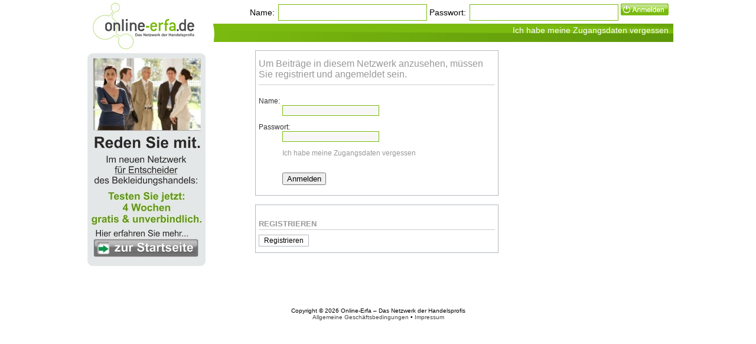

--- FILE ---
content_type: text/html; charset=UTF-8
request_url: https://www.onlineerfa.de/thema.php?t=44535
body_size: 1802
content:
<!DOCTYPE html PUBLIC "-//W3C//DTD XHTML 1.0 Transitional//EN" "http://www.w3.org/TR/xhtml1/DTD/xhtml1-transitional.dtd">
<html xmlns="http://www.w3.org/1999/xhtml" dir="ltr" lang="de" xml:lang="de">
<head>
<title>Online-Erfa &bull; Login</title>
<base href="https://www.onlineerfa.de/" />
<meta http-equiv="content-type" content="application/xhtml+xml;charset=utf-8" />
<meta http-equiv="content-language" content="de" />
<link rel="stylesheet" type="text/css" href="https://www.onlineerfa.de/stylesheet.css" />
<link rel="shortcut icon" href="https://www.onlineerfa.de/favicon.ico" type="image/x-icon" />
<link rel="icon" href="https://www.onlineerfa.de/favicon.ico" type="image/x-icon" />
</head>
<body id="start">
<div>
<div class="headerb">
<div class="header_container">
<div class="header_content">
<a href="https://www.onlineerfa.de/"><img src="images/layout/logo_onlineerfa_s_1043_190x82_M1522349685.jpg" width="190" height="82" alt="Online-Erfa" title="Online-Erfa - Das Netzwerk der Handelsprofis" /></a>
<div id="header_login">
<form method="post" action="account.php?mode=login" >
<fieldset class="quick-login">
<input type="hidden" name="login_url" value="thema.php?t=44535" />
<input type="hidden" name="sid" value="f42896f619ba6deffc0eeb43667a5d13" />
<label for="username">Name:</label>&nbsp;<input type="text" class="hminput" name="username" id="username" size="10" class="inputbox" title="Name" />
<label for="password">Passwort:</label>&nbsp;<input type="password" class="hminput" name="password" id="password" size="10" class="inputbox" title="Passwort" />
<input class="loginbutton" value="" name="login" type="submit" /><br />
<div style="position:relative;top:4px;right:0px;text-align:right;width:100%;"><a href="https://www.onlineerfa.de/account.php?mode=sendpassword" class="qloginforgot" style="display:block;width:auto;height:30px;color:#fff;">Ich habe meine Zugangsdaten vergessen</a>
</div></fieldset>
</form>
</div>
<input id="board_url" type="hidden" value="https://www.onlineerfa.de/" />
<input id="la_time" type="hidden" value="21.01.2026 06:53:54" />
<input id="sid" name="sid" type="hidden" value="f42896f619ba6deffc0eeb43667a5d13" />
</div>
</div>
</div>

<div id="middle_wrap">
<div id="middle">
<div id="middle_container">
<div id="middle_content">
<div id="left">
<div style="margin:5px 0px;">
<a href="https://www.onlineerfa.de/"><img src="images/layout/peek_oe_info_1262_200x360_M1522349731.jpg" width="200" height="360" alt="Reden Sie mit" /></a>
</div>
</div>
<div id="right">
<div id="right_container">
<noscript>
<div id="scriptplaceholder" style="margin-bottom:15px;">
<img src="images/layout/warning_sign_1044_100x87.png" width="100" height="87" alt="!" title="Warnung!" style="float:left;" />&nbsp;<i>Viele Online-Erfa Funktionen brauchen "<b>JavaScript</b>":</i><br /><br />
&nbsp;<i>Bitte aktivieren Sie "JavaScript" in Ihren Browsereinstellungen!</i><br />
<br />
</div>
<div style="clear:both;height:30px;"></div>
</noscript>
<div id="right_content">
<div id="right_content_left">
<form action="account.php?mode=login" method="post" id="login">
<div class="la_loginbox">
<h2>Um Beiträge in diesem Netzwerk anzusehen, müssen Sie registriert und angemeldet sein.</h2>
<fieldset class="fields1">
<dl>
<dt><label for="username">Name:</label></dt>
<dd><input type="text" tabindex="1" name="username" id="username" size="25" value="" class="inputbox autowidth" /></dd>
</dl>
<dl>
<dt><label for="password">Passwort:</label></dt>
<dd><input type="password" tabindex="2" id="password" name="password" size="25" class="inputbox autowidth" /></dd>
</dl>
<dl>
<dd><a href="https://www.onlineerfa.de/account.php?mode=sendpassword" class="la_forgot_link">Ich habe meine Zugangsdaten vergessen</a></dd>
</dl>
<dl>
<dt>&nbsp;</dt>
<dd><input type="hidden" name="login_url" value="thema.php?t=44535" />
<input type="hidden" name="sid" value="f42896f619ba6deffc0eeb43667a5d13" />
<button id="login" value="" name="login" type="submit"  tabindex="6">Anmelden</button>
</dd>
</dl>
</fieldset>
</div>
<div style="clear:both;height:15px;"></div>
<div class="la_loginbox" style="width:400px;margin:0 auto;">
<h3>Registrieren</h3>
<p><a href="https://www.onlineerfa.de/" class="la_loginbox_regbutton">Registrieren</a></p>
</div>
</form>
</div>
<div id="right_content_right">
&nbsp;</div>
             </div>
            </div>
          </div>

        </div>
       </div>
     </div>
    </div>

  </div>

  <div id="footer">
   <div id="footer_container">
    <div id="footer_content">
      Copyright &copy; 2026 Online-Erfa&nbsp;&ndash;&nbsp;Das Netzwerk der Handelsprofis<br />
<a href="https://www.onlineerfa.de/page.php?p=agb">Allgemeine Geschäftsbedingungen</a> &bull; <a href="https://www.onlineerfa.de/page.php?p=impressum" rel="nofollow">Impressum</a><br />
    </div>
   </div>
  </div>
<div id="container_register" style="display:none;">
</div>

<script type="text/javascript" src="https://www.onlineerfa.de/javascript.js"></script>


</body>
</html>


--- FILE ---
content_type: text/css;charset=UTF-8
request_url: https://www.onlineerfa.de/stylesheet.css
body_size: 32793
content:
.ui-helper-hidden{ display: none; }.ui-helper-hidden-accessible{ position: absolute !important; clip: rect(1px 1px 1px 1px); clip: rect(1px,1px,1px,1px); }.ui-helper-reset{ margin: 0; padding: 0; border: 0; outline: 0; line-height: 1.3; text-decoration: none; font-size: 100%; list-style: none; }.ui-helper-clearfix:before, .ui-helper-clearfix:after{ content: ""; display: table; }.ui-helper-clearfix:after{ clear: both; }
.ui-helper-clearfix{ zoom: 1; }.ui-helper-zfix{ width: 100%; height: 100%; top: 0; left: 0; position: absolute; opacity: 0; filter:Alpha(Opacity=0); }.ui-state-disabled{ cursor: default !important; }.ui-icon{ display: block; text-indent: -99999px; overflow: hidden; background-repeat: no-repeat; }.ui-widget-overlay{ position: absolute; top: 0; left: 0; width: 100%; height: 100%; }.ui-widget{ font-family: Verdana,Arial,sans-serif; font-size: 1.1em; }
.ui-widget .ui-widget{ font-size: 1em; }.ui-widget input, .ui-widget select, .ui-widget textarea, .ui-widget button{ font-family: Verdana,Arial,sans-serif; font-size: 1em; }.ui-widget-content{ border: 1px solid #aaaaaa; background: #ffffff url(images/jquery/ui-bg_flat_75_ffffff_40x100.png) 50% 50% repeat-x; color: #222222; }.ui-widget-content a{ color: #222222; }.ui-widget-header{ border: 1px solid #aaaaaa; background: #cccccc url(images/jquery/ui-bg_highlight-soft_75_cccccc_1x100.png) 50% 50% repeat-x; color: #222222; font-weight: bold; }
.ui-widget-header a{ color: #222222; }.ui-state-default, .ui-widget-content .ui-state-default, .ui-widget-header .ui-state-default{ border: 1px solid #d3d3d3; background: #e6e6e6 url(images/jquery/ui-bg_glass_75_e6e6e6_1x400.png) 50% 50% repeat-x; font-weight: normal; color: #555555; }.ui-state-default a, .ui-state-default a:link, .ui-state-default a:visited{ color: #555555; text-decoration: none; }
.ui-state-hover, .ui-widget-content .ui-state-hover, .ui-widget-header .ui-state-hover, .ui-state-focus, .ui-widget-content .ui-state-focus, .ui-widget-header .ui-state-focus{ border: 1px solid #999999; background: #dadada url(images/jquery/ui-bg_glass_75_dadada_1x400.png) 50% 50% repeat-x; font-weight: normal; color: #212121; }.ui-state-hover a, .ui-state-hover a:hover{ color: #212121; text-decoration: none; }
.ui-state-active, .ui-widget-content .ui-state-active, .ui-widget-header .ui-state-active{ border: 1px solid #aaaaaa; background: #ffffff url(images/jquery/ui-bg_glass_65_ffffff_1x400.png) 50% 50% repeat-x; font-weight: normal; color: #212121; }.ui-state-active a, .ui-state-active a:link, .ui-state-active a:visited{ color: #212121; text-decoration: none; }.ui-widget :active{ outline: none; }.ui-state-highlight, .ui-widget-content .ui-state-highlight, .ui-widget-header .ui-state-highlight {border: 1px solid #fcefa1; background: #fbf9ee url(images/jquery/ui-bg_glass_55_fbf9ee_1x400.png) 50% 50% repeat-x; color: #363636; }
.ui-state-highlight a, .ui-widget-content .ui-state-highlight a,.ui-widget-header .ui-state-highlight a{ color: #363636; }.ui-state-error, .ui-widget-content .ui-state-error, .ui-widget-header .ui-state-error{border: 1px solid #cd0a0a; background: #fef1ec url(images/jquery/ui-bg_glass_95_fef1ec_1x400.png) 50% 50% repeat-x; color: #cd0a0a; }.ui-state-error a, .ui-widget-content .ui-state-error a, .ui-widget-header .ui-state-error a{ color: #cd0a0a; }
.ui-state-error-text, .ui-widget-content .ui-state-error-text, .ui-widget-header .ui-state-error-text{ color: #cd0a0a; }.ui-priority-primary, .ui-widget-content .ui-priority-primary, .ui-widget-header .ui-priority-primary{ font-weight: bold; }.ui-priority-secondary, .ui-widget-content .ui-priority-secondary,.ui-widget-header .ui-priority-secondary{ opacity: .7; filter:Alpha(Opacity=70); font-weight: normal; }
.ui-state-disabled, .ui-widget-content .ui-state-disabled, .ui-widget-header .ui-state-disabled{ opacity: .35; filter:Alpha(Opacity=35); background-image: none; }.ui-icon{ width: 16px; height: 16px; background-image: url(images/jquery/ui-icons_222222_256x240.png); }.ui-widget-content .ui-icon{background-image: url(images/jquery/ui-icons_222222_256x240.png); }.ui-widget-header .ui-icon{background-image: url(images/jquery/ui-icons_222222_256x240.png); }
.ui-state-default .ui-icon{ background-image: url(images/jquery/ui-icons_888888_256x240.png); }.ui-state-hover .ui-icon, .ui-state-focus .ui-icon{background-image: url(images/jquery/ui-icons_454545_256x240.png); }.ui-state-active .ui-icon{background-image: url(images/jquery/ui-icons_454545_256x240.png); }.ui-state-highlight .ui-icon{background-image: url(images/jquery/ui-icons_2e83ff_256x240.png); }
.ui-state-error .ui-icon, .ui-state-error-text .ui-icon{background-image: url(images/jquery/ui-icons_cd0a0a_256x240.png); }.ui-icon-carat-1-n{ background-position: 0 0; }.ui-icon-carat-1-ne{ background-position: -16px 0; }.ui-icon-carat-1-e{ background-position: -32px 0; }.ui-icon-carat-1-se{ background-position: -48px 0; }.ui-icon-carat-1-s{ background-position: -64px 0; }.ui-icon-carat-1-sw{ background-position: -80px 0; }
.ui-icon-carat-1-w{ background-position: -96px 0; }.ui-icon-carat-1-nw{ background-position: -112px 0; }.ui-icon-carat-2-n-s{ background-position: -128px 0; }.ui-icon-carat-2-e-w{ background-position: -144px 0; }.ui-icon-triangle-1-n{ background-position: 0 -16px; }.ui-icon-triangle-1-ne{ background-position: -16px -16px; }.ui-icon-triangle-1-e{ background-position: -32px -16px; }.ui-icon-triangle-1-se{ background-position: -48px -16px; }
.ui-icon-triangle-1-s{ background-position: -64px -16px; }.ui-icon-triangle-1-sw{ background-position: -80px -16px; }.ui-icon-triangle-1-w{ background-position: -96px -16px; }.ui-icon-triangle-1-nw{ background-position: -112px -16px; }.ui-icon-triangle-2-n-s{ background-position: -128px -16px; }.ui-icon-triangle-2-e-w{ background-position: -144px -16px; }.ui-icon-arrow-1-n{ background-position: 0 -32px; }
.ui-icon-arrow-1-ne{ background-position: -16px -32px; }.ui-icon-arrow-1-e{ background-position: -32px -32px; }.ui-icon-arrow-1-se{ background-position: -48px -32px; }.ui-icon-arrow-1-s{ background-position: -64px -32px; }.ui-icon-arrow-1-sw{ background-position: -80px -32px; }.ui-icon-arrow-1-w{ background-position: -96px -32px; }.ui-icon-arrow-1-nw{ background-position: -112px -32px; }.ui-icon-arrow-2-n-s{ background-position: -128px -32px; }
.ui-icon-arrow-2-ne-sw{ background-position: -144px -32px; }.ui-icon-arrow-2-e-w{ background-position: -160px -32px; }.ui-icon-arrow-2-se-nw{ background-position: -176px -32px; }.ui-icon-arrowstop-1-n{ background-position: -192px -32px; }.ui-icon-arrowstop-1-e{ background-position: -208px -32px; }.ui-icon-arrowstop-1-s{ background-position: -224px -32px; }.ui-icon-arrowstop-1-w{ background-position: -240px -32px; }
.ui-icon-arrowthick-1-n{ background-position: 0 -48px; }.ui-icon-arrowthick-1-ne{ background-position: -16px -48px; }.ui-icon-arrowthick-1-e{ background-position: -32px -48px; }.ui-icon-arrowthick-1-se{ background-position: -48px -48px; }.ui-icon-arrowthick-1-s{ background-position: -64px -48px; }.ui-icon-arrowthick-1-sw{ background-position: -80px -48px; }.ui-icon-arrowthick-1-w{ background-position: -96px -48px; }
.ui-icon-arrowthick-1-nw{ background-position: -112px -48px; }.ui-icon-arrowthick-2-n-s{ background-position: -128px -48px; }.ui-icon-arrowthick-2-ne-sw{ background-position: -144px -48px; }.ui-icon-arrowthick-2-e-w{ background-position: -160px -48px; }.ui-icon-arrowthick-2-se-nw{ background-position: -176px -48px; }.ui-icon-arrowthickstop-1-n{ background-position: -192px -48px; }.ui-icon-arrowthickstop-1-e{ background-position: -208px -48px; }
.ui-icon-arrowthickstop-1-s{ background-position: -224px -48px; }.ui-icon-arrowthickstop-1-w{ background-position: -240px -48px; }.ui-icon-arrowreturnthick-1-w{ background-position: 0 -64px; }.ui-icon-arrowreturnthick-1-n{ background-position: -16px -64px; }.ui-icon-arrowreturnthick-1-e{ background-position: -32px -64px; }.ui-icon-arrowreturnthick-1-s{ background-position: -48px -64px; }.ui-icon-arrowreturn-1-w{ background-position: -64px -64px; }
.ui-icon-arrowreturn-1-n{ background-position: -80px -64px; }.ui-icon-arrowreturn-1-e{ background-position: -96px -64px; }.ui-icon-arrowreturn-1-s{ background-position: -112px -64px; }.ui-icon-arrowrefresh-1-w{ background-position: -128px -64px; }.ui-icon-arrowrefresh-1-n{ background-position: -144px -64px; }.ui-icon-arrowrefresh-1-e{ background-position: -160px -64px; }.ui-icon-arrowrefresh-1-s{ background-position: -176px -64px; }
.ui-icon-arrow-4{ background-position: 0 -80px; }.ui-icon-arrow-4-diag{ background-position: -16px -80px; }.ui-icon-extlink{ background-position: -32px -80px; }.ui-icon-newwin{ background-position: -48px -80px; }.ui-icon-refresh{ background-position: -64px -80px; }.ui-icon-shuffle{ background-position: -80px -80px; }.ui-icon-transfer-e-w{ background-position: -96px -80px; }.ui-icon-transferthick-e-w{ background-position: -112px -80px; }
.ui-icon-folder-collapsed{ background-position: 0 -96px; }.ui-icon-folder-open{ background-position: -16px -96px; }.ui-icon-document{ background-position: -32px -96px; }.ui-icon-document-b{ background-position: -48px -96px; }.ui-icon-note{ background-position: -64px -96px; }.ui-icon-mail-closed{ background-position: -80px -96px; }.ui-icon-mail-open{ background-position: -96px -96px; }.ui-icon-suitcase{ background-position: -112px -96px; }
.ui-icon-comment{ background-position: -128px -96px; }.ui-icon-person{ background-position: -144px -96px; }.ui-icon-print{ background-position: -160px -96px; }.ui-icon-trash{ background-position: -176px -96px; }.ui-icon-locked{ background-position: -192px -96px; }.ui-icon-unlocked{ background-position: -208px -96px; }.ui-icon-bookmark{ background-position: -224px -96px; }.ui-icon-tag{ background-position: -240px -96px; }
.ui-icon-home{ background-position: 0 -112px; }.ui-icon-flag{ background-position: -16px -112px; }.ui-icon-calendar{ background-position: -32px -112px; }.ui-icon-cart{ background-position: -48px -112px; }.ui-icon-pencil{ background-position: -64px -112px; }.ui-icon-clock{ background-position: -80px -112px; }.ui-icon-disk{ background-position: -96px -112px; }.ui-icon-calculator{ background-position: -112px -112px; }
.ui-icon-zoomin{ background-position: -128px -112px; }.ui-icon-zoomout{ background-position: -144px -112px; }.ui-icon-search{ background-position: -160px -112px; }.ui-icon-wrench{ background-position: -176px -112px; }.ui-icon-gear{ background-position: -192px -112px; }.ui-icon-heart{ background-position: -208px -112px; }.ui-icon-star{ background-position: -224px -112px; }.ui-icon-link{ background-position: -240px -112px; }
.ui-icon-cancel{ background-position: 0 -128px; }.ui-icon-plus{ background-position: -16px -128px; }.ui-icon-plusthick{ background-position: -32px -128px; }.ui-icon-minus{ background-position: -48px -128px; }.ui-icon-minusthick{ background-position: -64px -128px; }.ui-icon-close{ background-position: -80px -128px; }.ui-icon-closethick{ background-position: -96px -128px; }.ui-icon-key{ background-position: -112px -128px; }
.ui-icon-lightbulb{ background-position: -128px -128px; }.ui-icon-scissors{ background-position: -144px -128px; }.ui-icon-clipboard{ background-position: -160px -128px; }.ui-icon-copy{ background-position: -176px -128px; }.ui-icon-contact{ background-position: -192px -128px; }.ui-icon-image{ background-position: -208px -128px; }.ui-icon-video{ background-position: -224px -128px; }.ui-icon-script{ background-position: -240px -128px; }
.ui-icon-alert{ background-position: 0 -144px; }.ui-icon-info{ background-position: -16px -144px; }.ui-icon-notice{ background-position: -32px -144px; }.ui-icon-help{ background-position: -48px -144px; }.ui-icon-check{ background-position: -64px -144px; }.ui-icon-bullet{ background-position: -80px -144px; }.ui-icon-radio-off{ background-position: -96px -144px; }.ui-icon-radio-on{ background-position: -112px -144px; }
.ui-icon-pin-w{ background-position: -128px -144px; }.ui-icon-pin-s{ background-position: -144px -144px; }.ui-icon-play{ background-position: 0 -160px; }.ui-icon-pause{ background-position: -16px -160px; }.ui-icon-seek-next{ background-position: -32px -160px; }.ui-icon-seek-prev{ background-position: -48px -160px; }.ui-icon-seek-end{ background-position: -64px -160px; }.ui-icon-seek-start{ background-position: -80px -160px; }
.ui-icon-seek-first{ background-position: -80px -160px; }.ui-icon-stop{ background-position: -96px -160px; }.ui-icon-eject{ background-position: -112px -160px; }.ui-icon-volume-off{ background-position: -128px -160px; }.ui-icon-volume-on{ background-position: -144px -160px; }.ui-icon-power{ background-position: 0 -176px; }.ui-icon-signal-diag{ background-position: -16px -176px; }.ui-icon-signal{ background-position: -32px -176px; }
.ui-icon-battery-0{ background-position: -48px -176px; }.ui-icon-battery-1{ background-position: -64px -176px; }.ui-icon-battery-2{ background-position: -80px -176px; }.ui-icon-battery-3{ background-position: -96px -176px; }.ui-icon-circle-plus{ background-position: 0 -192px; }.ui-icon-circle-minus{ background-position: -16px -192px; }.ui-icon-circle-close{ background-position: -32px -192px; }.ui-icon-circle-triangle-e{ background-position: -48px -192px; }
.ui-icon-circle-triangle-s{ background-position: -64px -192px; }.ui-icon-circle-triangle-w{ background-position: -80px -192px; }.ui-icon-circle-triangle-n{ background-position: -96px -192px; }.ui-icon-circle-arrow-e{ background-position: -112px -192px; }.ui-icon-circle-arrow-s{ background-position: -128px -192px; }.ui-icon-circle-arrow-w{ background-position: -144px -192px; }.ui-icon-circle-arrow-n{ background-position: -160px -192px; }
.ui-icon-circle-zoomin{ background-position: -176px -192px; }.ui-icon-circle-zoomout{ background-position: -192px -192px; }.ui-icon-circle-check{ background-position: -208px -192px; }.ui-icon-circlesmall-plus{ background-position: 0 -208px; }.ui-icon-circlesmall-minus{ background-position: -16px -208px; }.ui-icon-circlesmall-close{ background-position: -32px -208px; }.ui-icon-squaresmall-plus{ background-position: -48px -208px; }
.ui-icon-squaresmall-minus{ background-position: -64px -208px; }.ui-icon-squaresmall-close{ background-position: -80px -208px; }.ui-icon-grip-dotted-vertical{ background-position: 0 -224px; }.ui-icon-grip-dotted-horizontal{ background-position: -16px -224px; }.ui-icon-grip-solid-vertical{ background-position: -32px -224px; }.ui-icon-grip-solid-horizontal{ background-position: -48px -224px; }.ui-icon-gripsmall-diagonal-se{ background-position: -64px -224px; }
.ui-icon-grip-diagonal-se{ background-position: -80px -224px; }.ui-corner-all, .ui-corner-top, .ui-corner-left, .ui-corner-tl{ -moz-border-radius-topleft: 4px; -webkit-border-top-left-radius: 4px; -khtml-border-top-left-radius: 4px; border-top-left-radius: 4px; }.ui-corner-all, .ui-corner-top, .ui-corner-right, .ui-corner-tr{ -moz-border-radius-topright: 4px; -webkit-border-top-right-radius: 4px; -khtml-border-top-right-radius: 4px; border-top-right-radius: 4px; }
.ui-corner-all, .ui-corner-bottom, .ui-corner-left, .ui-corner-bl{ -moz-border-radius-bottomleft: 4px; -webkit-border-bottom-left-radius: 4px; -khtml-border-bottom-left-radius: 4px; border-bottom-left-radius: 4px; }.ui-corner-all, .ui-corner-bottom, .ui-corner-right, .ui-corner-br{ -moz-border-radius-bottomright: 4px; -webkit-border-bottom-right-radius: 4px; -khtml-border-bottom-right-radius: 4px; border-bottom-right-radius: 4px; }
.ui-widget-overlay{ background: #aaaaaa url(images/jquery/ui-bg_flat_0_aaaaaa_40x100.png) 50% 50% repeat-x; opacity: .30;filter:Alpha(Opacity=30); }.ui-widget-shadow{ margin: -8px 0 0 -8px; padding: 8px; background: #aaaaaa url(images/jquery/ui-bg_flat_0_aaaaaa_40x100.png) 50% 50% repeat-x; opacity: .30;filter:Alpha(Opacity=30); -moz-border-radius: 8px; -khtml-border-radius: 8px; -webkit-border-radius: 8px; border-radius: 8px; }
.ui-resizable{ position: relative}.ui-resizable-handle{ position: absolute;font-size: 0.1px;z-index: 99999; display: block; }.ui-resizable-disabled .ui-resizable-handle, .ui-resizable-autohide .ui-resizable-handle{ display: none; }.ui-resizable-n{ cursor: n-resize; height: 7px; width: 100%; top: -5px; left: 0; }.ui-resizable-s{ cursor: s-resize; height: 7px; width: 100%; bottom: -5px; left: 0; }.ui-resizable-e{ cursor: e-resize; width: 7px; right: -5px; top: 0; height: 100%; }
.ui-resizable-w{ cursor: w-resize; width: 7px; left: -5px; top: 0; height: 100%; }.ui-resizable-se{ cursor: se-resize; width: 12px; height: 12px; right: 1px; bottom: 1px; }.ui-resizable-sw{ cursor: sw-resize; width: 9px; height: 9px; left: -5px; bottom: -5px; }.ui-resizable-nw{ cursor: nw-resize; width: 9px; height: 9px; left: -5px; top: -5px; }.ui-resizable-ne{ cursor: ne-resize; width: 9px; height: 9px; right: -5px; top: -5px}
.ui-selectable-helper{ position: absolute; z-index: 100; border:1px dotted black; }.ui-accordion{ width: 100%; }.ui-accordion .ui-accordion-header{ cursor: pointer; position: relative; margin-top: 1px; zoom: 1; }.ui-accordion .ui-accordion-li-fix{ display: inline; }.ui-accordion .ui-accordion-header-active{ border-bottom: 0 !important; }.ui-accordion .ui-accordion-header a{ display: block; font-size: 1em; padding: .5em .5em .5em .7em; }
.ui-accordion-icons .ui-accordion-header a{ padding-left: 2.2em; }.ui-accordion .ui-accordion-header .ui-icon{ position: absolute; left: .5em; top: 50%; margin-top: -8px; }.ui-accordion .ui-accordion-content{ padding: 1em 2.2em; border-top: 0; margin-top: -2px; position: relative; top: 1px; margin-bottom: 2px; overflow: auto; display: none; zoom: 1; }.ui-accordion .ui-accordion-content-active{ display: block; }
.ui-autocomplete{ position: absolute; cursor: default; }* html .ui-autocomplete{ width:1px; } .ui-menu{ list-style:none; padding: 2px; margin: 0; display:block; float: left}.ui-menu .ui-menu{ margin-top: -3px}.ui-menu .ui-menu-item{ margin:0; padding: 0; zoom: 1; float: left; clear: left; width: 100%}.ui-menu .ui-menu-item a{ text-decoration:none; display:block; padding:.2em .4em; line-height:1.5; zoom:1}
.ui-menu .ui-menu-item a.ui-state-hover,.ui-menu .ui-menu-item a.ui-state-active{ font-weight: normal; margin: -1px}.ui-button{ display: inline-block; position: relative; padding: 0; margin-right: .1em; text-decoration: none !important; cursor: pointer; text-align: center; zoom: 1; overflow: hidden; *overflow: visible; } .ui-button-icon-only{ width: 2.2em; } button.ui-button-icon-only{ width: 2.4em; }
 .ui-button-icons-only{ width: 3.4em; } button.ui-button-icons-only{ width: 3.7em; } .ui-button .ui-button-text{ display: block; line-height: 1.4}.ui-button-text-only .ui-button-text{ padding: .4em 1em; }.ui-button-icon-only .ui-button-text, .ui-button-icons-only .ui-button-text{ padding: .4em; text-indent: -9999999px; }.ui-button-text-icon-primary .ui-button-text, .ui-button-text-icons .ui-button-text{ padding: .4em 1em .4em 2.1em; }
.ui-button-text-icon-secondary .ui-button-text, .ui-button-text-icons .ui-button-text{ padding: .4em 2.1em .4em 1em; }.ui-button-text-icons .ui-button-text{ padding-left: 2.1em; padding-right: 2.1em; }input.ui-button{ padding: .4em 1em; }.ui-button-icon-only .ui-icon, .ui-button-text-icon-primary .ui-icon, .ui-button-text-icon-secondary .ui-icon, .ui-button-text-icons .ui-icon, .ui-button-icons-only .ui-icon{ position: absolute; top: 50%; margin-top: -8px; }
.ui-button-icon-only .ui-icon{ left: 50%; margin-left: -8px; }.ui-button-text-icon-primary .ui-button-icon-primary, .ui-button-text-icons .ui-button-icon-primary, .ui-button-icons-only .ui-button-icon-primary{ left: .5em; }.ui-button-text-icon-secondary .ui-button-icon-secondary, .ui-button-text-icons .ui-button-icon-secondary, .ui-button-icons-only .ui-button-icon-secondary{ right: .5em; }.ui-button-text-icons .ui-button-icon-secondary, .ui-button-icons-only .ui-button-icon-secondary{ right: .5em; }
.ui-buttonset{ margin-right: 7px; }.ui-buttonset .ui-button{ margin-left: 0; margin-right: -.3em; }button.ui-button::-moz-focus-inner{ border: 0; padding: 0; } .ui-dialog{ position: absolute; padding: .2em; width: 300px; overflow: hidden; }.ui-dialog .ui-dialog-titlebar{ padding: .4em 1em; position: relative}.ui-dialog .ui-dialog-title{ float: left; margin: .1em 16px .1em 0; } .ui-dialog .ui-dialog-titlebar-close{ position: absolute; right: .3em; top: 50%; width: 19px; margin: -10px 0 0 0; padding: 1px; height: 18px; }
.ui-dialog .ui-dialog-titlebar-close span{ display: block; margin: 1px; }.ui-dialog .ui-dialog-titlebar-close:hover, .ui-dialog .ui-dialog-titlebar-close:focus{ padding: 0; }.ui-dialog .ui-dialog-content{ position: relative; border: 0; padding: .5em 1em; background: none; overflow: auto; zoom: 1; }.ui-dialog .ui-dialog-buttonpane{ text-align: left; border-width: 1px 0 0 0; background-image: none; margin: .5em 0 0 0; padding: .3em 1em .5em .4em; }
.ui-dialog .ui-dialog-buttonpane .ui-dialog-buttonset{ float: right; }.ui-dialog .ui-dialog-buttonpane button{ margin: .5em .4em .5em 0; cursor: pointer; }.ui-dialog .ui-resizable-se{ width: 14px; height: 14px; right: 3px; bottom: 3px; }.ui-draggable .ui-dialog-titlebar{ cursor: move; }.ui-slider{ position: relative; text-align: left; }.ui-slider .ui-slider-handle{ position: absolute; z-index: 2; width: 1.2em; height: 1.2em; cursor: default; }
.ui-slider .ui-slider-range{ position: absolute; z-index: 1; font-size: .7em; display: block; border: 0; background-position: 0 0; }.ui-slider-horizontal{ height: .8em; }.ui-slider-horizontal .ui-slider-handle{ top: -.3em; margin-left: -.6em; }.ui-slider-horizontal .ui-slider-range{ top: 0; height: 100%; }.ui-slider-horizontal .ui-slider-range-min{ left: 0; }.ui-slider-horizontal .ui-slider-range-max{ right: 0; }
.ui-slider-vertical{ width: .8em; height: 100px; }.ui-slider-vertical .ui-slider-handle{ left: -.3em; margin-left: 0; margin-bottom: -.6em; }.ui-slider-vertical .ui-slider-range{ left: 0; width: 100%; }.ui-slider-vertical .ui-slider-range-min{ bottom: 0; }.ui-slider-vertical .ui-slider-range-max{ top: 0; }.ui-tabs{ position: relative; padding: .2em; zoom: 1; } .ui-tabs .ui-tabs-nav{ margin: 0; padding: .2em .2em 0; }
.ui-tabs .ui-tabs-nav li{ list-style: none; float: left; position: relative; top: 1px; margin: 0 .2em 1px 0; border-bottom: 0 !important; padding: 0; white-space: nowrap; }.ui-tabs .ui-tabs-nav li a{ float: left; padding: .5em 1em; text-decoration: none; }.ui-tabs .ui-tabs-nav li.ui-tabs-selected{ margin-bottom: 0; padding-bottom: 1px; }.ui-tabs .ui-tabs-nav li.ui-tabs-selected a, .ui-tabs .ui-tabs-nav li.ui-state-disabled a, .ui-tabs .ui-tabs-nav li.ui-state-processing a{ cursor: text; }
.ui-tabs .ui-tabs-nav li a, .ui-tabs.ui-tabs-collapsible .ui-tabs-nav li.ui-tabs-selected a{ cursor: pointer; } .ui-tabs .ui-tabs-panel{ display: block; border-width: 0; padding: 1em 1.4em; background: none; }.ui-tabs .ui-tabs-hide{ display: none !important; }.ui-datepicker{ width: 17em; padding: .2em .2em 0; display: none; }.ui-datepicker .ui-datepicker-header{ position:relative; padding:.2em 0; }
.ui-datepicker .ui-datepicker-prev, .ui-datepicker .ui-datepicker-next{ position:absolute; top: 2px; width: 1.8em; height: 1.8em; }.ui-datepicker .ui-datepicker-prev-hover, .ui-datepicker .ui-datepicker-next-hover{ top: 1px; }.ui-datepicker .ui-datepicker-prev{ left:2px; }.ui-datepicker .ui-datepicker-next{ right:2px; }.ui-datepicker .ui-datepicker-prev-hover{ left:1px; }.ui-datepicker .ui-datepicker-next-hover{ right:1px; }
.ui-datepicker .ui-datepicker-prev span, .ui-datepicker .ui-datepicker-next span{ display: block; position: absolute; left: 50%; margin-left: -8px; top: 50%; margin-top: -8px}.ui-datepicker .ui-datepicker-title{ margin: 0 2.3em; line-height: 1.8em; text-align: center; }.ui-datepicker .ui-datepicker-title select{ font-size:1em; margin:1px 0; }.ui-datepicker select.ui-datepicker-month-year{width: 100%}
.ui-datepicker select.ui-datepicker-month, .ui-datepicker select.ui-datepicker-year{ width: 49%}.ui-datepicker table{width: 100%; font-size: .9em; border-collapse: collapse; margin:0 0 .4em; }.ui-datepicker th{ padding: .7em .3em; text-align: center; font-weight: bold; border: 0}.ui-datepicker td{ border: 0; padding: 1px; }.ui-datepicker td span, .ui-datepicker td a{ display: block; padding: .2em; text-align: right; text-decoration: none; }
.ui-datepicker .ui-datepicker-buttonpane{ background-image: none; margin: .7em 0 0 0; padding:0 .2em; border-left: 0; border-right: 0; border-bottom: 0; }.ui-datepicker .ui-datepicker-buttonpane button{ float: right; margin: .5em .2em .4em; cursor: pointer; padding: .2em .6em .3em .6em; width:auto; overflow:visible; }.ui-datepicker .ui-datepicker-buttonpane button.ui-datepicker-current{ float:left; }
.ui-datepicker.ui-datepicker-multi{ width:auto; }.ui-datepicker-multi .ui-datepicker-group{ float:left; }.ui-datepicker-multi .ui-datepicker-group table{ width:95%; margin:0 auto .4em; }.ui-datepicker-multi-2 .ui-datepicker-group{ width:50%; }.ui-datepicker-multi-3 .ui-datepicker-group{ width:33.3%; }.ui-datepicker-multi-4 .ui-datepicker-group{ width:25%; }.ui-datepicker-multi .ui-datepicker-group-last .ui-datepicker-header{ border-left-width:0; }
.ui-datepicker-multi .ui-datepicker-group-middle .ui-datepicker-header{ border-left-width:0; }.ui-datepicker-multi .ui-datepicker-buttonpane{ clear:left; }.ui-datepicker-row-break{ clear:both; width:100%; font-size:0em; }.ui-datepicker-rtl{ direction: rtl; }.ui-datepicker-rtl .ui-datepicker-prev{ right: 2px; left: auto; }.ui-datepicker-rtl .ui-datepicker-next{ left: 2px; right: auto; }.ui-datepicker-rtl .ui-datepicker-prev:hover{ right: 1px; left: auto; }
.ui-datepicker-rtl .ui-datepicker-next:hover{ left: 1px; right: auto; }.ui-datepicker-rtl .ui-datepicker-buttonpane{ clear:right; }.ui-datepicker-rtl .ui-datepicker-buttonpane button{ float: left; }.ui-datepicker-rtl .ui-datepicker-buttonpane button.ui-datepicker-current{ float:right; }.ui-datepicker-rtl .ui-datepicker-group{ float:right; }.ui-datepicker-rtl .ui-datepicker-group-last .ui-datepicker-header{ border-right-width:0; border-left-width:1px; }
.ui-datepicker-rtl .ui-datepicker-group-middle .ui-datepicker-header{ border-right-width:0; border-left-width:1px; }.ui-datepicker-cover{display: none; display: block; position: absolute; z-index: -1; filter: mask(); top: -4px; left: -4px; width: 200px; height: 200px; }.ui-progressbar{ height:2em; text-align: left; overflow: hidden; }.ui-progressbar .ui-progressbar-value{margin: -1px; height:100%; }
.ui-spinner{ position:relative; display: inline-block; overflow: hidden; padding: 0; vertical-align: middle; }.ui-spinner-input{ border: none; background: none; padding: 0; margin: .2em 0; vertical-align: middle; margin-left: .4em; margin-right: 22px; }.ui-spinner-button{ width: 16px; height: 50%; font-size: .5em; padding: 0; margin: 0; text-align: center; position: absolute; cursor: default; display: block; overflow: hidden; right: 0; }
.ui-spinner a.ui-spinner-button{ border-top: none; border-bottom: none; border-right: none; } .ui-spinner .ui-icon{ position: absolute; margin-top: -8px; top: 50%; left: 0; } .ui-spinner-up{ top: 0; }.ui-spinner-down{ bottom: 0; }.ui-spinner .ui-icon-triangle-1-s{background-position:-65px -16px}.fancybox-wrap,.fancybox-skin,.fancybox-outer,.fancybox-inner,.fancybox-image,.fancybox-wrap iframe,.fancybox-wrap object,.fancybox-nav,.fancybox-nav span,.fancybox-tmp{ padding: 0; margin: 0; border: 0; outline: none; vertical-align: top}
.fancybox-wrap{ position: absolute; top: 0; left: 0; z-index: 8020}.fancybox-skin{ position: relative; background: #f9f9f9; color: #444; text-shadow: none; -webkit-border-radius: 4px;-moz-border-radius: 4px; border-radius: 4px}.fancybox-opened{ z-index: 8030}.fancybox-opened .fancybox-skin{ -webkit-box-shadow: 0 10px 25px rgba(0, 0, 0, 0.5);-moz-box-shadow: 0 10px 25px rgba(0, 0, 0, 0.5); box-shadow: 0 10px 25px rgba(0, 0, 0, 0.5)}
.fancybox-outer, .fancybox-inner{ position: relative}.fancybox-inner{ overflow: hidden}.fancybox-type-iframe .fancybox-inner{ -webkit-overflow-scrolling: touch}.fancybox-error{ color: #444; font: 14px/20px "Helvetica Neue",Helvetica,Arial,sans-serif; margin: 0; padding: 15px; white-space: nowrap}.fancybox-image, .fancybox-iframe{ display: block; width: 100%; height: 100%}.fancybox-image{ max-width: 100%; max-height: 100%}
#fancybox-loading, .fancybox-close, .fancybox-prev span, .fancybox-next span{ background-image: url('images/jquery/fancybox/fancybox_sprite.png')}#fancybox-loading{ position: fixed; top: 50%; left: 50%; margin-top: -22px; margin-left: -22px; background-position: 0 -108px; opacity: 0.8; cursor: pointer; z-index: 8060}#fancybox-loading div{ width: 44px; height: 44px; background: url('images/jquery/fancybox/fancybox_loading.gif') center center no-repeat}
.fancybox-close{ position: absolute; top: -18px; right: -18px; width: 36px; height: 36px; cursor: pointer; z-index: 8040}.fancybox-nav{ position: absolute; top: 0; width: 40%; height: 100%; cursor: pointer; text-decoration: none; background: transparent url('images/jquery/fancybox/blank.gif');-webkit-tap-highlight-color: rgba(0,0,0,0); z-index: 8040}.fancybox-prev{ left: 0}.fancybox-next{ right: 0}
.fancybox-nav span{ position: absolute; top: 50%; width: 36px; height: 34px; margin-top: -18px; cursor: pointer; z-index: 8040; visibility: hidden}.fancybox-prev span{ left: 10px; background-position: 0 -36px}.fancybox-next span{ right: 10px; background-position: 0 -72px}.fancybox-nav:hover span{ visibility: visible}.fancybox-tmp{ position: absolute; top: -99999px; left: -99999px; visibility: hidden; max-width: 99999px; max-height: 99999px; overflow: visible !important}
.fancybox-lock{overflow: hidden !important;width: auto}.fancybox-lock body{overflow: hidden !important}.fancybox-lock-test{overflow-y: hidden !important}.fancybox-overlay{ position: absolute; top: 0; left: 0; overflow: hidden; display: none; z-index: 8010; background: url('images/jquery/fancybox/fancybox_overlay.png')}.fancybox-overlay-fixed{ position: fixed; bottom: 0; right: 0}.fancybox-lock .fancybox-overlay{ overflow: auto; overflow-y: scroll}
.fancybox-title{ visibility: hidden; font: normal 13px/20px "Helvetica Neue",Helvetica,Arial,sans-serif; position: relative; text-shadow: none; z-index: 8050}.fancybox-opened .fancybox-title{ visibility: visible}.fancybox-title-float-wrap{ position: absolute; bottom: 0; right: 50%; margin-bottom: -35px; z-index: 8050; text-align: center}.fancybox-title-float-wrap .child{ display: inline-block; margin-right: -100%; padding: 2px 20px; background: transparent;background: rgba(0, 0, 0, 0.8); -webkit-border-radius: 15px;-moz-border-radius: 15px; border-radius: 15px; text-shadow: 0 1px 2px #222; color: #FFF; font-weight: bold; line-height: 24px; white-space: nowrap}
.fancybox-title-outside-wrap{ position: relative; margin-top: 10px; color: #fff}.fancybox-title-inside-wrap{ padding-top: 10px}.fancybox-title-over-wrap{ position: absolute; bottom: 0; left: 0; color: #fff; padding: 10px; background: #000; background: rgba(0, 0, 0, .8)}@media only screen and (-webkit-min-device-pixel-ratio: 1.5),only screen and (min--moz-device-pixel-ratio: 1.5),only screen and (min-device-pixel-ratio: 1.5){ #fancybox-loading, .fancybox-close, .fancybox-prev span, .fancybox-next span{ background-image: url('images/jquery/fancybox/fancybox_sprite@2x.png'); background-size: 44px 152px}
 #fancybox-loading div{ background-image: url('images/jquery/fancybox/fancybox_loading@2x.gif'); background-size: 24px 24px}}#fancybox-thumbs{ position: fixed; left: 0; width: 100%; overflow: hidden; z-index: 8050}#fancybox-thumbs.bottom{ bottom: 2px}#fancybox-thumbs.top{ top: 2px}#fancybox-thumbs ul{ position: relative; list-style: none; margin: 0; padding: 0}#fancybox-thumbs ul li{ float: left; padding: 1px; opacity: 0.5}
#fancybox-thumbs ul li.active{ opacity: 0.75; padding: 0; border: 1px solid #fff}#fancybox-thumbs ul li:hover{ opacity: 1}#fancybox-thumbs ul li a{ display: block; position: relative; overflow: hidden; border: 1px solid #222; background: #111; outline: none}#fancybox-thumbs ul li img{ display: block; position: relative; border: 0; padding: 0; max-width: none} .fg-menu-container{ position: absolute; top:0; left:-999px; padding: .4em;overflow: hidden; }
.fg-menu-container.fg-menu-flyout{ overflow: visible; }.fg-menu, .fg-menu ul{ list-style-type:none; padding: 0; margin:0; }.fg-menu{ position:relative; }.fg-menu-flyout .fg-menu{ position:static; }.fg-menu ul{ position:absolute; top:0; }.fg-menu ul ul{ top:-1px; }.fg-menu-container.fg-menu-ipod .fg-menu-content, .fg-menu-container.fg-menu-ipod .fg-menu-content ul{ background: none !important; }.fg-menu.fg-menu-scroll,.fg-menu ul.fg-menu-scroll{ overflow: scroll;overflow-x: hidden; }
.fg-menu li{ clear:both; float:left; width:100%; margin: 0; padding:0; border: 0; }.fg-menu li li{ font-size:1em; } .fg-menu-flyout ul ul{ padding: .4em; }.fg-menu-flyout li{ position:relative; }.fg-menu-scroll{ overflow: scroll; overflow-x: hidden; }.fg-menu-breadcrumb{ margin: 0; padding: 0; }.fg-menu-footer{margin-top: .4em; padding: .4em; }.fg-menu-header{margin-bottom: .4em; padding: .4em; }.fg-menu-breadcrumb li{ float: left; list-style: none; margin: 0; padding: 0 .2em; font-size: .9em; opacity: .7; }
.fg-menu-breadcrumb li.fg-menu-prev-list,.fg-menu-breadcrumb li.fg-menu-current-crumb{ clear: left; float: none; opacity: 1; }.fg-menu-breadcrumb li.fg-menu-current-crumb{ padding-top: .2em; }.fg-menu-breadcrumb a, .fg-menu-breadcrumb span{ float: left; }.fg-menu-footer a:link,.fg-menu-footer a:visited{ float:left; width:100%; text-decoration: none; }.fg-menu-footer a:hover,.fg-menu-footer a:active{}
.fg-menu-footer a span{ float:left; cursor: pointer; }.fg-menu-breadcrumb .fg-menu-prev-list a:link,.fg-menu-breadcrumb .fg-menu-prev-list a:visited,.fg-menu-breadcrumb .fg-menu-prev-list a:hover,.fg-menu-breadcrumb .fg-menu-prev-list a:active{ background-image: none; text-decoration:none; } .fg-menu-breadcrumb .fg-menu-prev-list a{ float: left; padding-right: .4em; }.fg-menu-breadcrumb .fg-menu-prev-list a .ui-icon{ float: left; }
 .fg-menu-breadcrumb .fg-menu-current-crumb a:link,.fg-menu-breadcrumb .fg-menu-current-crumb a:visited,.fg-menu-breadcrumb .fg-menu-current-crumb a:hover,.fg-menu-breadcrumb .fg-menu-current-crumb a:active{ display:block; background-image:none; font-size:1.3em; text-decoration:none; }.fg-menu a:link,.fg-menu a:visited,.fg-menu a:hover,.fg-menu a:active{ float:left; width:92%; padding:.3em 3%; text-decoration:none; outline: 0 !important; }
.fg-menu a{ border: 1px dashed transparent; }.fg-menu a.ui-state-default:link,.fg-menu a.ui-state-default:visited,.fg-menu a.ui-state-default:hover,.fg-menu a.ui-state-default:active,.fg-menu a.ui-state-hover:link,.fg-menu a.ui-state-hover:visited,.fg-menu a.ui-state-hover:hover,.fg-menu a.ui-state-hover:active, .fg-menu a.ui-state-active:link, .fg-menu a.ui-state-active:visited, .fg-menu a.ui-state-active:hover,.fg-menu a.ui-state-active:active{ border-style: solid; font-weight: normal; }
.fg-menu a span{ display:block; cursor:pointer; }.fg-menu-indicator span{ float:left; }.fg-menu-indicator span.ui-icon{ float:right; }.fg-menu-content.ui-widget-content, .fg-menu-content ul.ui-widget-content{ border:0; }.fg-menu.fg-menu-has-icons a:link,.fg-menu.fg-menu-has-icons a:visited,.fg-menu.fg-menu-has-icons a:hover,.fg-menu.fg-menu-has-icons a:active{ padding-left:20px; }.fg-menu .horizontal-divider hr, .fg-menu .horizontal-divider span{ padding:0; margin:5px .6em; }
.fg-menu .horizontal-divider hr{ border:0; height:1px; }.fg-menu .horizontal-divider span{ font-size:.9em; text-transform: uppercase; padding-left:.2em; }.fg-button.ui-state-loading .ui-icon{ background: url(images/icons/misc/spinner_bar.gif) no-repeat 0 0; }.borderRadius{-moz-border-radius:5px; border-radius:5px; }.borderRadiusTp{-moz-border-radius:5px 5px 0 0; border-radius:5px 5px 0 0}.borderRadiusBtm{-moz-border-radius:0 0 5px 5px ; border-radius:0 0 5px 5px}
.ddcommon{position:relative;display:-moz-inline-stack; zoom:1; display:inline-block; *display:inline; cursor:default}.ddcommon ul{padding:0;margin:0}.ddcommon ul li{list-style-type:none}.borderRadiusTp ul li:last-child{-moz-border-radius:0 0 5px 5px ; border-radius:0 0 5px 5px;border-bottom:0 none #c3c3c3; }.borderRadiusBtm ul li:first-child{-moz-border-radius:5px 5px 0 0; border-radius:5px 5px 0 0 ;border-bottom:1 solid #c3c3c3; }
.ddcommon .disabled img, .ddcommon .disabled span, .ddcommon.disabledAll{opacity: .5; -ms-filter:"alpha(opacity=50)"; filter:alpha(opacity=50); -khtml-opacity:.5; -moz-opacity:.5; color:#999999}.ddcommon .clear{clear:both}.ddcommon .shadow{-moz-box-shadow:5px 5px 5px -5px #888888;-webkit-box-shadow:5px 5px 5px -5px #888888;box-shadow: 5px 5px 5px -5px #888888}.ddcommon input.text{color:#7e7e7e;padding:0 0 0 0; position:absolute; background:#fff; display:block; width:98%; height:98%; left:2px; top:0; border:none}
.ddOutOfVision{position:relative; display:-moz-inline-stack; display:inline-block; zoom:1; *display:inline}.borderRadius .shadow{-moz-box-shadow:5px 5px 5px -5px #888888;-webkit-box-shadow:5px 5px 5px -5px #888888;box-shadow: 5px 5px 5px -5px #888888}.borderRadiusBtm .shadow{-moz-box-shadow:-5px -5px 5px -5px #888888;-webkit-box-shadow:-5px -5px 5px -5px #888888;box-shadow: -5px -5px 5px -5px #888888}
.borderRadiusTp .border, .borderRadius .border{-moz-border-radius:0 0 5px 5px ; border-radius:0 0 5px 5px}.borderRadiusBtm .border{-moz-border-radius:5px 5px 0 0; border-radius:5px 5px 0 0}img.fnone{float:none !important}.ddcommon .divider{width:0; height:100%; position:absolute}.ddcommon .ddArrow{display:inline-block; position:absolute; top:50%; right:4px}.ddcommon .ddArrow:hover{background-position:0 100%}
.ddcommon .ddTitle{padding:0; position:relative; display:inline-block; width:100%}.ddcommon .ddTitle .ddTitleText{display:block}.ddcommon .ddTitle .ddTitleText .ddTitleText{padding:0}.ddcommon .ddTitle .description{display:block}.ddcommon .ddTitle .ddTitleText img{position:relative; vertical-align:middle; float:left}.ddcommon .ddChild{position:absolute;display:none;width:100%;overflow-y:auto; overflow-x:hidden; zoom:1; z-index:9999}
.ddcommon .ddChild li{clear:both}.ddcommon .ddChild li .description{display:block}.ddcommon .ddChild li img{border:0 none; position:relative;vertical-align:middle;float:left}.ddcommon .ddChild li.optgroup{padding:0}.ddcommon .ddChild li.optgroup .optgroupTitle{padding:0 5px; font-weight:bold; font-style:italic}.ddcommon .ddChild li.optgroup ul li{padding:5px 5px 5px 15px}.ddcommon .noBorderTop{border-top:none 0!important; padding:0; margin:0}
.dd{border:1px solid #c3c3c3}.dd .divider{border-left:1px solid #c3c3c3; border-right:1px solid #fff;; right:24px}.dd .ddArrow{width:16px;height:16px; margin-top:-8px; background:url(includes/jquery/css/dd_arrow.gif) no-repeat}.dd .ddArrow:hover{background-position:0 100%}.dd .ddTitle{color:#000;background:#e2e2e4 url(includes/jquery/css/title-bg.gif) repeat-x left top}.dd .ddTitle .ddTitleText{padding:5px 20px 5px 5px}
.dd .ddTitle .ddTitleText .ddTitleText{padding:0}.dd .ddTitle .description{font-size:12px; color:#666}.dd .ddTitle .ddTitleText img{padding-right:5px}.dd .ddChild{border:1px solid #c3c3c3; background-color:#fff; left:-1px}.dd .ddChild li{padding:5px; background-color:#fff; border-bottom:1px solid #c3c3c3}.dd .ddChild li .description{color:#666}.dd .ddChild li .ddlabel{color:#333}.dd .ddlabel{padding-right:5px}
.dd .ddChild li.hover{background-color:#f2f2f2}.dd .ddChild li img{padding:0 6px 0 0}.dd .ddChild li.optgroup{padding:0}.dd .ddChild li.optgroup .optgroupTitle{padding:0 5px; font-weight:bold; font-style:italic}.dd .ddChild li.optgroup ul li{padding:5px 5px 5px 15px}.dd .ddChild li.selected{background-color:#d5d5d5; color:#000}@charset "UTF-8";.flexigrid{ font-family: Arial, Helvetica, sans-serif; font-size: 11px; position: relative; border: 0px solid #eee; color: #000}
.flexigrid.hideBody{ height: 26px !important; border-bottom: 1px solid #ccc}.ie6fullwidthbug{ border-right: 0px solid #ccc; padding-right: 2px}.flexigrid div.nDiv{ background: #eee url(includes/jquery/css/flexigridimages/line.gif) repeat-y -1px top; border: 1px solid #ccc; border-top: 0px; overflow: auto; left: 0px; position: absolute; z-index: 999; float: left}.flexigrid div.nDiv table{ margin: 2px}
.flexigrid div.hDivBox{ float: left; padding-right: 40px}.flexigrid div.bDiv table{ margin-bottom: 10px}.flexigrid div.bDiv table.autoht{ border-bottom: 0px; margin-bottom: 0px}.flexigrid div.nDiv td{ padding: 2px 3px; border: 1px solid #eee; cursor: default}.flexigrid div.nDiv tr:hover td,.flexigrid div.nDiv tr.ndcolover td{ background: #d5effc url(includes/jquery/css/flexigridimages/hl.png) repeat-x top; border: 1px solid #a8d8eb}
.flexigrid div.nDiv td.ndcol1{ border-right: 1px solid #ccc}.flexigrid div.nDiv td.ndcol2{ border-left: 1px solid #fff; padding-right: 10px}.flexigrid div.nDiv tr:hover td.ndcol1,.flexigrid div.nDiv tr.ndcolover td.ndcol1{ border-right: 1px solid #d2e3ec}.flexigrid div.nDiv tr:hover td.ndcol2,.flexigrid div.nDiv tr.ndcolover td.ndcol2{ border-left: 1px solid #eef8ff}.flexigrid div.nBtn{ position: absolute; height: 24px; width: 14px; z-index: 900; background: #fafafa url(includes/jquery/css/flexigridimages/fhbg.gif) repeat-x bottom; border: 0px solid #ccc; border-left: 1px solid #ccc; top: 0px; left: 0px; margin-top: 1px; cursor: pointer; display: none}
.flexigrid div.nBtn div{ height: 24px; width: 12px; border-left: 1px solid #fff; float: left; background: url(includes/jquery/css/flexigridimages/ddn.png) no-repeat center}.flexigrid div.nBtn.srtd{ background: url(includes/jquery/css/flexigridimages/wbg.gif) repeat-x 0px -1px}.flexigrid div.mDiv{ background: url(includes/jquery/css/flexigridimages/wbg.gif) repeat-x top; border: 1px solid #ccc; border-bottom: 0px; border-top: 0px; font-weight: bold; display: block; overflow: hidden; white-space: normal; position: relative}
.flexigrid div.mDiv div{ padding: 6px; white-space: normal}.flexigrid div.mDiv div.ptogtitle{ position: absolute; top: 4px; right: 3px; padding: 0px; height: 16px; width: 16px; overflow: hidden; border: 1px solid #ccc; cursor: pointer}.flexigrid div.mDiv div.ptogtitle:hover{ background-position: left -2px; border-color: #bbb}.flexigrid div.mDiv div.ptogtitle span{ display: block; border-left: 1px solid #eee; border-top: 1px solid #fff; border-bottom: 1px solid #ddd; width: 14px; height: 14px; background: url(includes/jquery/css/flexigridimages/uup.png) no-repeat center}
.flexigrid div.mDiv div.ptogtitle.vsble span{ background: url(includes/jquery/css/flexigridimages/ddn.png) no-repeat center}.flexigrid div.tDiv { background: #fafafa url(includes/jquery/css/flexigridimages/bg.gif) repeat-x top; position: relative; border: 1px solid #ccc; border-bottom: 0px; overflow: hidden}.flexigrid div.tDiv2{ float: left; clear: both; padding: 1px}.flexigrid div.sDiv { background: #fafafa url(includes/jquery/css/flexigridimages/bg.gif) repeat-x top; position: relative; border: 1px solid #ccc; border-top: 0px; overflow: hidden; display: none}
.flexigrid div.sDiv2{ float: left; clear: both; padding: 5px; padding-left: 5px; width: auto}.flexigrid div.sDiv2 input,.flexigrid div.sDiv2 select{ vertical-align: middle}.flexigrid div.btnseparator{ float: left; height: 22px; border-left: 1px solid #ccc; border-right: 1px solid #fff; margin: 1px}.flexigrid div.fbutton{ float: left; display: block; cursor: pointer; padding: 1px}.flexigrid div.fbutton div{ float: left; padding: 1px 3px}
.flexigrid div.fbutton span{ float: left; display: block; padding: 3px}.flexigrid div.fbutton:hover,.flexigrid div.fbutton.fbOver{ padding: 0px; border: 1px solid #ccc}.flexigrid div.fbutton:hover div,.flexigrid div.fbutton.fbOver div{ padding: 0px 2px; border-left: 1px solid #fff; border-top: 1px solid #fff; border-right: 1px solid #eee; border-bottom: 1px solid #eee}.flexigrid div.hDiv{ background: #fafafa url(includes/jquery/css/flexigridimages/fhbg.gif) repeat-x bottom; position: relative; border: 1px solid #ccc; border-bottom: 0px; overflow: hidden}
.flexigrid div.hDiv table{ border-right: 1px solid #fff}.flexigrid div.cDrag{ float: left; position: absolute; z-index: 2; overflow: visible}.flexigrid div.cDrag div{ float: left; background: none; display: block; position: absolute; height: 24px; width: 5px; cursor: col-resize}.flexigrid div.cDrag div:hover,.flexigrid div.cDrag div.dragging{ background: url(includes/jquery/css/flexigridimages/line.gif) repeat-y 2px center}
.flexigrid div.iDiv{ border: 1px solid #316ac5; position: absolute; overflow: visible; background: none}.flexigrid div.iDiv input,.flexigrid div.iDiv select,.flexigrid div.iDiv textarea{ font-family: Arial, Helvetica, sans-serif; font-size: 11px}.flexigrid div.iDiv input.tb{ border: 0px; padding: 0px; width: 100%; height: 100%; padding: 0px; background: none}.flexigrid div.bDiv{ border: 1px solid #ccc; border-top: 0px; background: #fff; overflow: auto; position: relative}
.flexigrid div.bDiv table{ border-bottom: 1px solid #ccc}.flexigrid div.hGrip{ position: absolute; top: 0px; right: 0px; height: 5px; width: 5px; background: url(includes/jquery/css/flexigridimages/line.gif) repeat-x center; margin-right: 1px; cursor: col-resize}.flexigrid div.hGrip:hover,.flexigrid div.hGrip.hgOver{ border-right: 1px solid #999; margin-right: 0px}.flexigrid div.vGrip{ height: 5px; overflow: hidden; position: relative; background: #fafafa url(includes/jquery/css/flexigridimages/wbg.gif) repeat-x 0px -1px; border: 1px solid #ccc; border-top: 0px; text-align: center; cursor: row-resize}
.flexigrid div.vGrip span{ display: block; margin: 1px auto; width: 20px; height: 1px; overflow: hidden; border-top: 1px solid #aaa; border-bottom: 1px solid #aaa; background: none}.flexigrid div.hDiv th,.flexigriddiv.bDiv td { text-align: left; border-right: 1px solid #ddd; border-left: 1px solid #fff; overflow: hidden; vertical-align: top !important; padding-left: 0; padding-right: 0}.flexigrid div.hDiv th div,.flexigriddiv.bDiv tddiv,div.colCopy div { padding: 5px; border-left: 0px solid #fff}
.flexigrid div.hDiv th,div.colCopy{ font-weight: normal; height: 24px; cursor: default; white-space: normal}div.colCopy{ font-family: Arial, Helvetica, sans-serif; font-size: 11px; background: #fafafa url(includes/jquery/css/flexigridimages/fhbg.gif) repeat-x bottom; border: 1px solid #ccc; border-bottom: 0px}.flexigrid div.hDiv th.sorted{ background: url(includes/jquery/css/flexigridimages/wbg.gif) repeat-x 0px -1px; border-bottom: 0px solid #ccc}
.flexigrid div.hDiv th.thOver{ }.flexigrid div.hDiv th.thOver div,.flexigrid div.hDiv th.sorted.thOver div{ border-bottom: 1px solid orange; padding-bottom: 4px}.flexigrid div.hDiv th.sorted div{ border-bottom: 0px solid #ccc; padding-bottom: 5px}.flexigrid div.hDiv th.thMove{ background: #fff; color: #fff}.flexigrid div.hDiv th.sorted.thMove div{ border-bottom: 1px solid #fff; padding-bottom: 4px}
.flexigrid div.hDiv th.thMove div{ background: #fff !important}.flexigrid div.hDiv th div.sdesc{ background: url(includes/jquery/css/flexigridimages/dn.png) no-repeat center top}.flexigrid div.hDiv th div.sasc{ background: url(includes/jquery/css/flexigridimages/up.png) no-repeat center top}.flexigrid div.bDiv td{ border-bottom: 1px solid #fff; vertical-align: top; white-space: normal}.flexigrid div.hDiv th div{ }
.flexigrid span.cdropleft{ display: block; background: url(includes/jquery/css/flexigridimages/prev.gif) no-repeat -4px center; width: 24px; height: 24px; position: relative; top: -24px; margin-bottom: -24px; z-index: 3}.flexigrid div.hDiv span.cdropright{ display: block; background: url(includes/jquery/css/flexigridimages/next.gif) no-repeat 12px center; width: 24px; height: 24px; float: right; position: relative; top: -24px; margin-bottom: -24px}
.flexigrid div.bDiv td div{ border-top: 0px solid #fff; padding-bottom: 4px}.flexigrid tr td.sorted{ background: #f3f3f3; border-right: 1px solid #ddd; border-bottom: 1px solid #f3f3f3}.flexigrid tr td.sorted div{ }.flexigrid tr.erow td{ background: #f7f7f7; border-bottom: 1px solid #f7f7f7}.flexigrid tr.erow td.sorted{ background: #e3e3e3; border-bottom: 1px solid #e3e3e3}.flexigrid tr.erow td.sorted div{ }
.flexigrid div.bDiv tr:hover td,.flexigrid div.bDiv tr:hover td.sorted,.flexigrid div.bDiv tr.trOver td.sorted,.flexigrid div.bDiv tr.trOver td{ background: #d9ebf5; border-left: 1px solid #eef8ff; border-bottom: 1px dotted #a8d8eb}.flexigrid div.bDiv tr.trSelected:hover td,.flexigrid div.bDiv tr.trSelected:hover td.sorted,.flexigrid div.bDiv tr.trOver.trSelected td.sorted,.flexigrid div.bDiv tr.trOver.trSelected td,.flexigrid tr.trSelected td.sorted,.flexigrid tr.trSelected td{ background: #d5effc url(includes/jquery/css/flexigridimages/hl.png) repeat-x top; border-right: 1px solid #d2e3ec; border-left: 1px solid #eef8ff; border-bottom: 1px solid #a8d8eb}
.flexigrid.novstripe .bDiv table{ border-bottom: 1px solid #ccc; border-right: 1px solid #ccc}.flexigrid.novstripediv.bDiv td{ border-right-color: #fff}.flexigrid.novstripe div.bDiv tr.erow td.sorted{ border-right-color: #e3e3e3}.flexigrid.novstripe div.bDiv tr td.sorted{ border-right-color: #f3f3f3}.flexigrid.novstripediv.bDiv tr.erow td{ border-right-color: #f7f7f7; border-left-color: #f7f7f7}.flexigrid.novstripe div.bDiv tr.trSelected:hover td,.flexigrid.novstripe div.bDiv tr.trSelected:hover td.sorted,.flexigrid.novstripe div.bDiv tr.trOver.trSelected td.sorted,.flexigrid.novstripe div.bDiv tr.trOver.trSelected td,.flexigrid.novstripe tr.trSelected td.sorted,.flexigrid.novstripe tr.trSelected td{ border-right: 1px solid #0066FF; border-left: 1px solid #0066FF}
.flexigrid.novstripe div.bDiv tr.trOver td,.flexigrid.novstripe div.bDiv tr:hover td{ border-left-color: #d9ebf5; border-right-color: #d9ebf5}.flexigrid div.pDiv{ background: url(includes/jquery/css/flexigridimages/wbg.gif) repeat-x 0 -1px; border: 1px solid #ccc; border-top: 0px; white-space: normal; position: relative}.flexigrid div.pDiv div.pDiv2{ margin: 3px; margin-left: -2px; float: left; width: auto}
div.pGroup{ float: left; background: none; height: 24px; margin: 0px 5px}.flexigrid div.pDiv .pPageStat,.flexigrid div.pDiv .pcontrol{ position: relative; top: 5px; overflow: visible}.flexigrid div.pDiv input{ vertical-align: text-top; position: relative; top: -5px}.flexigrid div.pDivdiv.pButton{ float: left; width: 22px; height: 22px; border: 0px; cursor: pointer; overflow: hidden}.flexigrid div.pDivdiv.pButton:hover,.flexigrid div.pDivdiv.pButton.pBtnOver{ width: 20px; height: 20px; border: 1px solid #ccc; cursor: pointer}
.flexigrid div.pDivdiv.pButton span{ width: 20px; height: 20px; display: block; float: left}.flexigrid div.pDivdiv.pButton:hover span,.flexigrid div.pDivdiv.pButton.pBtnOver span{ width: 19px; height: 19px; border-top: 1px solid #fff; border-left: 1px solid #fff}.flexigrid .pSearch{ background: url(includes/jquery/css/flexigridimages/magnifier.png) no-repeat center}.flexigrid .pFirst{ background: url(includes/jquery/css/flexigridimages/first.gif) no-repeat center}
.flexigrid .pPrev{ background: url(includes/jquery/css/flexigridimages/prev.gif) no-repeat center}.flexigrid .pNext{ background: url(includes/jquery/css/flexigridimages/next.gif) no-repeat center}.flexigrid .pLast{ background: url(includes/jquery/css/flexigridimages/last.gif) no-repeat center}.flexigrid .pReload{ background: url(includes/jquery/css/flexigridimages/load.png) no-repeat center}.flexigrid .pReload.loading{ background: url(includes/jquery/css/flexigridimages/load.gif) no-repeat center}
.flexigrid.ie div.hDiv th div,.flexigrid.iediv.bDiv tddiv,div.colCopy.ie div { overflow: hidden}.flexigrid{font-family:Arial, Helvetica, sans-serif;font-size:11px;position:relative;border:0 solid #eee;color:#000}.flexigrid.hideBody{height:26px!important;border-bottom:1px solid #ccc}.ie6fullwidthbug{border-right:0 solid #ccc;padding-right:2px}.flexigrid div.nDiv{background:#eee url(includes/jquery/css/flexigridimages/line.gif) repeat-y -1px top;border:1px solid #ccc;border-top:0;overflow:auto;left:0;position:absolute;z-index:999;float:left}
.flexigrid div.nDiv table{margin:2px}.flexigrid div.hDivBox{float:left;padding-right:40px}.flexigrid div.bDiv table{margin-bottom:10px;border-bottom:1px solid #ccc}.flexigrid div.bDiv table.autoht{border-bottom:0;margin-bottom:0}.flexigrid div.nDiv td{border:1px solid #eee;cursor:default;padding:2px 3px}.flexigrid div.nDiv tr:hover td,.flexigrid div.nDiv tr.ndcolover td{background:#d5effc url(includes/jquery/css/flexigridimages/hl.png) repeat-x top;border:1px solid #a8d8eb}
.flexigrid div.nDiv td.ndcol1{border-right:1px solid #ccc}.flexigrid div.nDiv td.ndcol2{border-left:1px solid #fff;padding-right:10px}.flexigrid div.nDiv tr:hover td.ndcol1,.flexigrid div.nDiv tr.ndcolover td.ndcol1{border-right:1px solid #d2e3ec}.flexigrid div.nDiv tr:hover td.ndcol2,.flexigrid div.nDiv tr.ndcolover td.ndcol2{border-left:1px solid #eef8ff}.flexigrid div.nBtn{position:absolute;height:24px;width:14px;z-index:900;background:#fafafa url(includes/jquery/css/flexigridimages/fhbg.gif) repeat-x bottom;border:0 solid #ccc;border-left:1px solid #ccc;top:0;left:0;margin-top:1px;cursor:pointer;display:none}
.flexigrid div.nBtn div{height:24px;width:12px;border-left:1px solid #fff;float:left;background:url(includes/jquery/css/flexigridimages/ddn.png) no-repeat center}.flexigrid div.nBtn.srtd{background:url(includes/jquery/css/flexigridimages/wbg.gif) repeat-x 0 -1px}.flexigrid div.mDiv{background:url(includes/jquery/css/flexigridimages/wbg.gif) repeat-x top;border:1px solid #ccc;border-bottom:0;border-top:0;font-weight:700;display:block;white-space:normal;position:relative}
.flexigrid div.mDiv div{white-space:normal;padding:6px}.flexigrid div.mDiv div.ptogtitle{position:absolute;top:4px;right:3px;height:16px;width:16px;border:1px solid #ccc;cursor:pointer;padding:0}.flexigrid div.mDiv div.ptogtitle:hover{background-position:left -2px;border-color:#bbb}.flexigrid div.mDiv div.ptogtitle span{display:block;border-left:1px solid #eee;border-top:1px solid #fff;border-bottom:1px solid #ddd;width:14px;height:14px;background:url(includes/jquery/css/flexigridimages/uup.png) no-repeat center}
.flexigrid div.mDiv div.ptogtitle.vsble span{background:url(includes/jquery/css/flexigridimages/ddn.png) no-repeat center}.flexigrid div.tDiv{background:#fafafa url(includes/jquery/css/flexigridimages/bg.gif) repeat-x top;position:relative;border:1px solid #ccc;border-bottom:0;overflow:hidden}.flexigrid div.tDiv2{float:left;clear:both;padding:1px}.flexigrid div.sDiv{background:#fafafa url(includes/jquery/css/flexigridimages/bg.gif) repeat-x top;position:relative;border:1px solid #ccc;border-top:0;display:none}
.flexigrid div.sDiv2{float:left;clear:both;width:auto;padding:5px}.flexigrid div.sDiv2 input,.flexigrid div.sDiv2 select{vertical-align:middle}.flexigrid div.btnseparator{float:left;height:22px;border-left:1px solid #ccc;border-right:1px solid #fff;margin:1px}.flexigrid div.fbutton{float:left;display:block;cursor:pointer;padding:1px}.flexigrid div.fbutton div{float:left;padding:1px 3px}.flexigrid div.fbutton span{float:left;display:block;padding:3px}
.flexigrid div.fbutton:hover,.flexigrid div.fbutton.fbOver{border:1px solid #ccc;padding:0}.flexigrid div.fbutton:hover div,.flexigrid div.fbutton.fbOver div{border-left:1px solid #fff;border-top:1px solid #fff;border-right:1px solid #eee;border-bottom:1px solid #eee;padding:0 2px}.flexigrid div.hDiv{background:#fafafa url(includes/jquery/css/flexigridimages/fhbg.gif) repeat-x bottom;position:relative;border:1px solid #ccc;border-bottom:0;overflow:hidden}
.flexigrid div.hDiv table{border-right:1px solid #fff}.flexigrid div.cDrag{float:left;position:absolute;z-index:2;overflow:visible}.flexigrid div.cDrag div{float:left;background:none;display:block;position:absolute;height:24px;width:5px;cursor:col-resize}.flexigrid div.cDrag div:hover,.flexigrid div.cDrag div.dragging{background:url(includes/jquery/css/flexigridimages/line.gif) repeat-y 2px center}
.flexigrid div.iDiv{border:1px solid #316ac5;position:absolute;overflow:visible;background:none}.flexigrid div.iDiv input,.flexigrid div.iDiv select,.flexigrid div.iDiv textarea{font-family:Arial, Helvetica, sans-serif;font-size:11px}.flexigrid div.iDiv input.tb{border:0;width:100%;height:100%;background:none;padding:0}.flexigrid div.bDiv{border:1px solid #ccc;border-top:0;background:#fff;overflow:auto;position:relative}
.flexigrid div.hGrip{position:absolute;top:0;right:0;height:5px;width:5px;background:url(includes/jquery/css/flexigridimages/line.gif) repeat-x center;margin-right:1px;cursor:col-resize}.flexigrid div.hGrip:hover,.flexigrid div.hGrip.hgOver{border-right:1px solid #999;margin-right:0}.flexigrid div.vGrip{height:5px;position:relative;background:#fafafa url(includes/jquery/css/flexigridimages/wbg.gif) repeat-x 0 -1px;border:1px solid #ccc;border-top:0;text-align:center;cursor:row-resize}
.flexigrid div.vGrip span{display:block;width:20px;height:1px;border-top:1px solid #aaa;border-bottom:1px solid #aaa;background:none;margin:1px auto}.flexigrid div.hDiv th,.flexigrid div.bDiv td{text-align:left;border-right:1px solid #ddd;border-left:1px solid #fff;vertical-align:top!important;padding-left:0;padding-right:0}.flexigrid div.hDiv th div,.flexigrid div.bDiv td div,div.colCopy div{border-left:0 solid #fff;padding:5px}
.flexigrid div.hDiv th,div.colCopy{font-weight:400;height:24px;cursor:default;white-space:normal}div.colCopy{font-family:Arial, Helvetica, sans-serif;font-size:11px;background:#fafafa url(includes/jquery/css/flexigridimages/fhbg.gif) repeat-x bottom;border:1px solid #ccc;border-bottom:0;overflow:hidden}.flexigrid div.hDiv th.sorted{background:url(includes/jquery/css/flexigridimages/wbg.gif) repeat-x 0 -1px;border-bottom:0 solid #ccc}
.flexigrid div.hDiv th.thOver div,.flexigrid div.hDiv th.sorted.thOver div{border-bottom:1px solid orange;padding-bottom:4px}.flexigrid div.hDiv th.sorted div{border-bottom:0 solid #ccc;padding-bottom:5px}.flexigrid div.hDiv th.thMove{background:#fff;color:#fff}.flexigrid div.hDiv th.sorted.thMove div{border-bottom:1px solid #fff;padding-bottom:4px}.flexigrid div.hDiv th.thMove div{background:#fff!important}
.flexigrid div.hDiv th div.sdesc{background:url(includes/jquery/css/flexigridimages/dn.png) no-repeat center top}.flexigrid div.hDiv th div.sasc{background:url(includes/jquery/css/flexigridimages/up.png) no-repeat center top}.flexigrid div.bDiv td{border-bottom:1px solid #fff;vertical-align:top;white-space:normal}.flexigrid span.cdropleft{display:block;background:url(includes/jquery/css/flexigridimages/prev.gif) no-repeat -4px center;width:24px;height:24px;position:relative;top:-24px;margin-bottom:-24px;z-index:3}
.flexigrid div.hDiv span.cdropright{display:block;background:url(includes/jquery/css/flexigridimages/next.gif) no-repeat 12px center;width:24px;height:24px;float:right;position:relative;top:-24px;margin-bottom:-24px}.flexigrid div.bDiv td div{border-top:0 solid #fff;padding-bottom:4px}.flexigrid tr td.sorted{background:#f3f3f3;border-right:1px solid #ddd;border-bottom:1px solid #f3f3f3}.flexigrid tr.erow td{background:#f7f7f7;border-bottom:1px solid #f7f7f7}
.flexigrid tr.erow td.sorted{background:#e3e3e3;border-bottom:1px solid #e3e3e3}.flexigrid div.bDiv tr:hover td,.flexigrid div.bDiv tr:hover td.sorted,.flexigrid div.bDiv tr.trOver td.sorted,.flexigrid div.bDiv tr.trOver td{background:#d9ebf5;border-left:1px solid #eef8ff;border-bottom:1px dotted #a8d8eb}.flexigrid div.bDiv tr.trSelected:hover td,.flexigrid div.bDiv tr.trSelected:hover td.sorted,.flexigrid div.bDiv tr.trOver.trSelected td.sorted,.flexigrid div.bDiv tr.trOver.trSelected td,.flexigrid tr.trSelected td.sorted,.flexigrid tr.trSelected td{background:#d5effc url(includes/jquery/css/flexigridimages/hl.png) repeat-x top;border-right:1px solid #d2e3ec;border-left:1px solid #eef8ff;border-bottom:1px solid #a8d8eb}
.flexigrid.novstripe .bDiv table{border-bottom:1px solid #ccc;border-right:1px solid #ccc}.flexigrid.novstripe div.bDiv td{border-right-color:#fff}.flexigrid.novstripe div.bDiv tr.erow td.sorted{border-right-color:#e3e3e3}.flexigrid.novstripe div.bDiv tr td.sorted{border-right-color:#f3f3f3}.flexigrid.novstripe div.bDiv tr.erow td{border-right-color:#f7f7f7;border-left-color:#f7f7f7}.flexigrid.novstripe div.bDiv tr.trSelected:hover td,.flexigrid.novstripe div.bDiv tr.trSelected:hover td.sorted,.flexigrid.novstripe div.bDiv tr.trOver.trSelected td.sorted,.flexigrid.novstripe div.bDiv tr.trOver.trSelected td,.flexigrid.novstripe tr.trSelected td.sorted,.flexigrid.novstripe tr.trSelected td{border-right:1px solid #06F;border-left:1px solid #06F}
.flexigrid.novstripe div.bDiv tr.trOver td,.flexigrid.novstripe div.bDiv tr:hover td{border-left-color:#d9ebf5;border-right-color:#d9ebf5}.flexigrid div.pDiv{background:url(includes/jquery/css/flexigridimages/wbg.gif) repeat-x 0 -1px;border:1px solid #ccc;border-top:0;position:relative}.flexigrid div.pDiv div.pDiv2{float:left;width:auto;margin:3px 3px 3px -2px}div.pGroup{float:left;background:none;height:24px;margin:0 5px}
.flexigrid div.pDiv .pPageStat,.flexigrid div.pDiv .pcontrol{position:relative;top:5px;overflow:visible}.flexigrid div.pDiv input{vertical-align:text-top;position:relative;top:-5px}.flexigrid div.pDiv div.pButton{float:left;width:22px;height:22px;border:0;cursor:pointer;overflow:hidden}.flexigrid div.pDiv div.pButton:hover,.flexigrid div.pDiv div.pButton.pBtnOver{width:20px;height:20px;border:1px solid #ccc;cursor:pointer}
.flexigrid div.pDiv div.pButton span{width:20px;height:20px;display:block;float:left}.flexigrid div.pDiv div.pButton:hover span,.flexigrid div.pDiv div.pButton.pBtnOver span{width:19px;height:19px;border-top:1px solid #fff;border-left:1px solid #fff}.flexigrid .pSearch{background:url(includes/jquery/css/flexigridimages/magnifier.png) no-repeat center}.flexigrid .pFirst{background:url(includes/jquery/css/flexigridimages/first.gif) no-repeat center}
.flexigrid .pPrev{background:url(includes/jquery/css/flexigridimages/prev.gif) no-repeat center}.flexigrid .pNext{background:url(includes/jquery/css/flexigridimages/next.gif) no-repeat center}.flexigrid .pLast{background:url(includes/jquery/css/flexigridimages/last.gif) no-repeat center}.flexigrid .pReload{background:url(includes/jquery/css/flexigridimages/load.png) no-repeat center}.flexigrid .pReload.loading{background:url(includes/jquery/css/flexigridimages/load.gif) no-repeat center}
.flexigrid.ie div.hDiv th div,.flexigrid.ie div.bDiv td div,div.colCopy.ie div{overflow:hidden}.pageselection{ outline:none}.fgpageinput { border:1px solid #808080; border-radius:5px; font-size: 11px; padding:0px; margin:0px; top: -2px !important; width: 20px; text-align: center}body{font-family: Verdana, Arial, sans-serif;color: #000;margin: 0;padding: 0;text-align: left}div,ul,ol,li,h1,h2,h3,h4,h5,h6,form,input,textarea,p,th,td,fieldset{margin:0;padding:0}
img{border:0;margin:0;padding:0}a:link{color:#999;text-decoration:none}a:visited{color:#969;text-decoration:none}a:hover{color:#bbb;text-decoration:underline}fieldset{border:0}form{display: inline}checkbox,input,radio,select{font-size: 11px;border: 0}select{border-color: #666666;background-color: #FAFAFA;color: #000}h1{font-size: 20px;font-weight: bold;color: #999;display: block;margin: 0 0 5px 0}h2{font-size: 18px;font-weight: bold;color: #696969;display: block;margin: 0 0 5px 0;padding: 0 0 0 0;position: relative}
h2 a:link{color: #696969;text-decoration: none;font-weight: bold}h2 a:visited{color: #696969;text-decoration: none;font-weight: bold}h2 a:hover{color: #bbb;text-decoration: underline;font-weight: bold}h3{font-family: Arial, Helvetica, sans-serif;font-weight: bold;text-transform: uppercase;border-bottom: 1px solid #CCCCCC;margin-bottom: 3px;padding-bottom: 2px;font-size: 1.05em;color: #989898;margin-top: 20px}
hr{border: 0 none #FFFFFF;border-top: 1px solid #CCCCCC;height: 1px;margin: 5px 0;display: block;clear: both}.img_left{float: left;margin: 0 20px 0 0}.img_right{float: right;margin: 0 0 0 20px}.tiny{font-size:10px;font-weight:normal}.clearer{clear:both}.error{color: #bc2a4d;font-weight: bold;font-size: 1em}.answer_green{color: #7aba0f;font-weight: bold;font-size: 1em}.fields1 dd input[type=checkbox]{border: 0}
dd input[type=checkbox]{border: 0}.numButton{font-size: 11px;display: inline;color: #555}.numButtonCN,.numButtonCN span{background: url("images/icons/misc/numButton.gif") no-repeat}.numButtonCL,.numButtonCL span{background: url("images/icons/misc/numButtonCL.gif") no-repeat}.numButtonCR,.numButtonCR span{background: url("images/icons/misc/numButtonCR.gif") no-repeat}.numButtonCB,.numButtonCB span{background: url("images/icons/misc/numButtonCB.gif") no-repeat}
.numButtonCN{margin: 0 3px 0 3px}.numButtonCL{margin: 0 3px 0 1px}.numButtonCR{margin: 0 1px 0 3px}.numButtonCB{margin: 0 0px 0 0px}.numButton{padding: 2px 6px 2px 2px;background-position: right 0;position: relative;top:-1px;*margin-bottom: 1px}.numButton span{background-position: left top;width: 7px;height: 17px;position: absolute;top: 0px;left: -5px;display: block;cursor: pointer;*margin-top: 1px}
.numButton:hover{background-position: right -20px;color: #000}.numButton:hover span{background-position: left bottom}.receiverButton{font-size: 14px;display: inline;color: #555;margin: 2px 5px 0 10px;height: 20px;float: left;cursor: pointer}.receiverButton,.receiverButton span{background: url("images/icons/misc/receiverButton.gif") no-repeat}.receiverButton{padding: 1px 17px 1px 10px;background-position: right 0;position: relative}
.receiverButton span{background-position: left top;width: 7px;height: 20px;position: absolute;top: 0px;left: -5px;display: block;cursor: pointer}.receiverButton:visited{color: #555;text-decoration: none}.receiverButton:hover{background-position: right -22px;color: #000;text-decoration: none}.receiverButton:hover span{background-position: left -22px;margin-bottom: 1px}.receiverButton p{display: inline}
.receiverButton img{height: 16px;position: relative;top: 1px}.buttons{float: left;width: auto;height: 25px;text-align: left}.buttons div{float: left;margin: 0 5px 0 0;background-position: 0 100%}.buttons div a{display: block;width: 100%;height: 100%;background-position: 0 0;position: relative;overflow: hidden}.buttons div span{position: absolute;width: 100%;height: 100%;cursor: pointer}.buttons div a:hover span{background-position: 0 100%}
.icon-faq{background-image:url("./images/icons/theme/icon_faq.gif");background-repeat: no-repeat}.icon-up{background-image:url("./images/icons/theme/arrow_up_big.gif");background-repeat: no-repeat}.icon-down{background-image:url("./images/icons/theme/arrow_down_big.gif");background-repeat: no-repeat}.icon-faq,.icon-up,.icon-down{background-position: 0 50%;padding: 1px 0 0 17px}a.button1,input.button1,input.button3,a.button2,input.button2{color: #000;background: #fafafa url('images/layout/icons.gif') repeat scroll 0 -481px}
a.button1,input.button1{border-color: #666}input.button1{padding: 2px;font-size: 1.1em;color: #0044CC}input.button3{background-image: none}a.button2,input.button2,input.button3{border-color: #666666}a.button1,a.button1:link,a.button1:visited,a.button1:active,a.button2,a.button2:link,a.button2:visited,a.button2:active{color: #000000}a.button1:hover,input.button1:hover,a.button2:hover,input.button2:hover,input.button3:hover{color: #3d5c00}
input.search{background-image:url("./images/icons/theme/icon_textbox_search.gif")}input.disabled{color: #666}input[disabled].button1,input[disabled].button2,input[disabled].button1:hover,input[disabled].button2:hover{color: silver;border: 1px solid #666666;padding-top: 1px;padding-bottom: 1px;border: 1px solid #BCBCBC;background-position: 0 100%;background: #FAFAFA none repeat-x top}blockquote{background: #ebebeb;border: 1px solid #dbdbdb;margin: 0.5em 1px 0 25px;overflow: hidden;padding: 5px}
blockquote blockquote{background-color: #d5d5d5;font-size: 1em;margin: 0.5em 1px 0 15px}blockquote blockquote blockquote{background-color: #ebebeb}blockquote blockquote blockquote blockquote{background-color: #d5d5d5}blockquote cite{background: transparent url("./images/icons/theme/quote.gif") 2px 1px no-repeat;font-style: normal;font-weight: bold;padding-left: 20px;display: block}blockquote cite cite{font-size: 1em}
blockquote.uncited{padding-top: 25px}.qtip-wrapper{background-color: #fff;-webkit-box-shadow: 0 0 15px #ffffff;-moz-box-shadow: 0 0 15px #ffffff;box-shadow: 0 0 15px #ffffff}.userinfoqtip .qtip-wrapper{ background-color: transparent;-webkit-box-shadow: none;-moz-box-shadow: none;box-shadow: none}.qtip-title{color: #7aba0f;font-family: Tahoma, Verdana, Arial, sans-serif;font-weight: bold;height: 28px;padding: 5px}
.qtip-content{margin: 0px 6px 6px 6px;border: 1px solid #aaa}.userinfoqtip .qtip-content{margin: 0px;background: #fff; border: none}.userinfo_box{padding:5px}.userinfo_left{float:left;width:70px;font-size:12px;vertical-align:top}.userinfo_right{float:right;width:225px;font-size:12px;padding-top:5px}.userinfo_below{width:100%;font-size:10px;padding:5px 0;clear:both}.userinfo_pm_icon{width: 28px;height: 20px}
.userinfo_pm_createlink{width: 28px;height: 20px;background-image: url("./images/icons/set/de_x_sie/icon_contact_pm.gif");background-repeat: no-repeat;background-position: 0 0;padding: 0 0 0px 0px;display:block;position:relative}.userinfo_pm_createlink:hover{width: 28px;height: 20px;background-image: url("./images/icons/set/de_x_sie/icon_contact_pm.gif");background-repeat: no-repeat;background-position:0 100%;padding: 0 0 0px 0px;display:block;position:relative}
.userinfo_add_friend{width: 28px;height: 20px;background-image: url("./images/icons/set/de_x_sie/icon_add_friend.gif");background-repeat: no-repeat;background-position: 0 0;padding: 0 0 0px 0px;display:block;position:relative}.userinfo_add_friend:hover{width: 28px;height: 20px;background-image: url("./images/icons/set/de_x_sie/icon_add_friend.gif");background-repeat: no-repeat;background-position:0 100%;padding: 0 0 0px 0px;display:block;position:relative}
.userinfo_remove_friend{width: 28px;height: 20px;background-image: url("./images/icons/set/de_x_sie/icon_remove_friend.gif");background-repeat: no-repeat;background-position: 0 0;padding: 0 0 0px 0px;display:block;position:relative}.userinfo_remove_friend:hover{width: 28px;height: 20px;background-image: url("./images/icons/set/de_x_sie/icon_remove_friend.gif");background-repeat: no-repeat;background-position:0 100%;padding: 0 0 0px 0px;display:block;position:relative}
.userinfo_ignore{width: 28px;height: 20px;background-image: url("./images/icons/set/de_x_sie/icon_mute.gif");background-repeat: no-repeat;background-position: 0 0;padding: 0 0 0px 0px;display:block;position:relative}.userinfo_ignore:hover{width: 28px;height: 20px;background-image: url("./images/icons/set/de_x_sie/icon_mute.gif");background-repeat: no-repeat;background-position:0 100%;padding: 0 0 0px 0px;display:block;position:relative}
.userinfo_block{width: 28px;height: 20px;background-image: url("./images/icons/set/de_x_sie/icon_block.gif");background-repeat: no-repeat;background-position: 0 0;padding: 0 0 0px 0px;display:block;position:relative}.userinfo_block:hover{width: 28px;height: 20px;background-image: url("./images/icons/set/de_x_sie/icon_block.gif");background-repeat: no-repeat;background-position:0 100%;padding: 0 0 0px 0px;display:block;position:relative}
.userinfo_addgroup{width: 28px;height: 20px;background-image: url("./images/icons/set/de_x_sie/icon_add_group.gif");background-repeat: no-repeat;background-position: 0 0;padding: 0 0 0px 0px;display:block;position:relative}.userinfo_addgroup:hover{width: 28px;height: 20px;background-image: url("./images/icons/set/de_x_sie/icon_add_group.gif");background-repeat: no-repeat;background-position:0 100%;padding: 0 0 0px 0px;display:block;position:relative}
.userinfo_unignore{width: 28px;height: 20px;background-image: url("./images/icons/set/de_x_sie/icon_unmute.gif");background-repeat: no-repeat;background-position: 0 0;padding: 0 0 0px 0px;display:block;position:relative}.userinfo_unignore:hover{width: 28px;height: 20px;background-image: url("./images/icons/set/de_x_sie/icon_unmute.gif");background-repeat: no-repeat;background-position:0 100%;padding: 0 0 0px 0px;display:block;position:relative}
.userinfo_unblock{width: 28px;height: 20px;background-image: url("./images/icons/set/de_x_sie/icon_unblock.gif");background-repeat: no-repeat;background-position: 0 0;padding: 0 0 0px 0px;display:block;position:relative}.userinfo_unblock:hover{width: 28px;height: 20px;background-image: url("./images/icons/set/de_x_sie/icon_unblock.gif");background-repeat: no-repeat;background-position:0 100%;padding: 0 0 0px 0px;display:block;position:relative}
.userposts_label{float:left}.userposts_value{float:right;padding-right:30px}.userthanked_label{float:left}.userthanked_value{float:right;padding-right:30px}.qtip-contentWrapper{}.userinfoqtip .profile_user_state {float:right}.userinfoqtip .qtip_functions{ float:left}.userinfoqtip .qtip_functions span.memb-pm{left:0px}.userinfoqtip .profile-icons{padding:2px}.receiverButtonCheckbox{position: relative;left:-5px}
input.autocomplete_user_input{float:left;width:170px;height:20px;margin-top:5px;cursor:text;font-size:12px;background:#fff;color:#999;-webkit-box-shadow: inset 1px -14px 18px #f7f7f7;-moz-box-shadow: inset 1px -14px 18px #f7f7f7;box-shadow: inset 1px -18px 14px #f7f7f7}a.user_link span{display:inline;padding: 0;margin: 0}.hmBoxesContainer{width: 750px;height: 135px}.hmBox{width: 184px;height: 134px;display: block;float: left}
.hmRegButtonBox{float: right;margin-right: 140px;margin-top: 5px;height: 34px}.hmRegButton{font-size: 16px;display: inline;color: #555;margin: 0 3px 0 3px;height: 34px}.hmRegButton,.hmRegButton span{background: url("images/homepage/homeRegister.gif") no-repeat}.hmRegButton{padding: 5px 6px 6px 2px;background-position: right 0;position: relative;*margin-bottom: 5px;*padding: 7px 6px 8px 2px}.hmRegButton span{background-position: left top;width: 7px;height: 34px;position: absolute;top: 0px;left: -5px;display: block;cursor: pointer;*margin-top: 1px}
.hmRegButton:visited{color: #555;text-decoration: none}.hmRegButton:hover{background-position: right -34px;color: #000;text-decoration: none}.hmRegButton:hover span{background-position: left -34px;margin-bottom: 1px}.hmBoxEinzelhaendler{width: 184px;height: 134px;display: block;text-decoration: none;background: transparent url('images/homepage/bEinzelhaendler.png') no-repeat scroll 0px 0px;background-position: left top}
.hmBoxEinzelhaendler:hover{background-position: left bottom;text-decoration: none}.hmBoxBerater{width: 184px;height: 134px;display: block;text-decoration: none;background: transparent url('images/homepage/bBerater.png') no-repeat scroll 0px 0px;background-position: left top}.hmBoxBerater:hover{background-position: left bottom;text-decoration: none}.hmBoxLieferant{width: 184px;height: 134px;display: block;text-decoration: none;background: transparent url('images/homepage/bLieferant2.png') no-repeat scroll 0px 0px;background-position: left top}
.hmBoxLieferant:hover{background-position: left bottom;text-decoration: none}.hmBoxNagold{width: 184px;height: 134px;display: block;text-decoration: none;background: transparent url('images/homepage/bNagold.png') no-repeat scroll 0px 0px;background-position: left top}.hmBoxNagold:hover{background-position: left bottom;text-decoration: none}.hmQuotes{width: 700px;border: 2px solid #7aba0f;background: #eefaee url("./images/icons/theme/quote.gif") 10px 10px no-repeat;padding: 10px 10px 10px 30px;clear: both;font-size: 12px}
.hmQuotesRight{float: right;width: 140px;overflow: hidden;padding: 10px 10px 10px 20px}.hmBoxForum{width: 184px;height: 134px;display: block;text-decoration: none;background: transparent url('images/homepage/bForum.png') no-repeat scroll 0px 0px;background-position: left top}.hmBoxForum:hover{background-position: left bottom;text-decoration: none}.hmBoxGruppen{width: 184px;height: 134px;display: block;text-decoration: none;background: transparent url('images/homepage/bGruppen.png') no-repeat scroll 0px 0px;background-position: left top}
.hmBoxGruppen:hover{background-position: left bottom;text-decoration: none}.hmBoxUmfragen{width: 184px;height: 134px;display: block;text-decoration: none;background: transparent url('images/homepage/bUmfragen.png') no-repeat scroll 0px 0px;background-position: left top}.hmBoxUmfragen:hover{background-position: left bottom;text-decoration: none}.hmBoxPrioritaeten{width: 184px;height: 134px;display: block;text-decoration: none;background: transparent url('images/homepage/bPrioritaeten.png')no-repeat scroll 0px 0px;background-position: left top}
.hmBoxPrioritaeten:hover{background-position: left bottom;text-decoration: none}.hmtop{margin-left: 100px; margin-top: 10px; padding-bottom: 10px}.hmtopmore{font-size:8px;margin-left:350px;color:#888;text-decoration:none}.hmtopmore:visited{color:#888;text-decoration:none}.hmtopmore:hover{color:#888;text-decoration:none}.hmleftb{float: left; margin-top: 10px}.hmrightb{float: right; width:430px}.hmrightb table{border: 0 none;font-size:12px;font-weight:bold}
.hmrightb input{box-shadow: 2px 2px 7px #999;-webkit-box-shadow: 2px 2px 7px #999;-moz-box-shadow: 2px 2px 7px #999}#reg_ichbin{box-shadow: 2px 2px 7px #999;-webkit-box-shadow: 2px 2px 7px #999;-moz-box-shadow: 2px 2px 7px #999}.hmongre{padding: 5px;padding-left:6px;padding-right:4px; margin-bottom: 4px; font-size: 16px; width: 242px; background: none repeat scroll 0% 0% #7aba0f; color: #fff; text-align: center; font-weight: bold}
.hmongre2{cursor:pointer; padding: 5px; margin-bottom: 4px; font-size: 17px; width: 242px; background: none repeat scroll 0% 0% #7aba0f; color: #fff; text-align: center; font-weight: bold}.hminput{margin-bottom: 4px; width: 242px; font-size: 16px; border: 1px solid #7aba0f; padding: 4px; background: #fff; color: #000}.hmselect, .ahmselect{margin-bottom: 4px; width: 250px; font-size: 17px; border: 1px solid rgb(180, 202, 5); padding: 4px}
.hmpic{margin-left: 100px}.hmbottomOLD{display:block;width:391px;height:300px;background: transparent url('images/homepage/HomeCircles.gif') no-repeat scroll 0px 0px;font-size:14px;font-weight:bold}.hmbottom{display:block;width:391px;height:300px;font-size:14px;font-weight:bold}.hmbottom a{color:#888;text-decoration:none}.hmbottom a:visited{color:#888;text-decoration:none}.hmbottom a:hover{color:#888;text-decoration:none}
.hmbottomdescOLD{position:relative;top:80px;left:130px}.hmbottomdesc{position:relative;top:20px;left:30px}.hmcNagold{position:relative;top:45px;left:0px}.hmcBerater{position:relative;top:145px;left:-50px}.hmcLieferant{position:relative;top:160px;left:0px}.hmcEinzelhaendler{position:relative;top:170px;left:45px}.amg_pic{width:200px; margin:0 50px 40px 0}.inputbox{background-color: #FFFFFF;border: 1px solid #7aba0f;color: #333333;padding: 2px;cursor: text}
fieldset.fieldsetbox {background: rgba(221,221,221,0.5);-webkit-box-shadow: -0.5px -0.5px 5px #fff inset;-moz-box-shadow: -0.5px -0.5px 5px #fff inset;box-shadow: -0.5px -0.5px 5px #fff inset;border: 1px solid #fff;color: #333333}.panel{margin-bottom:4px;padding:0 10px;background-color:#e4e4e4;color:#727272}.post{background-position:100% 0;background-repeat:no-repeat;margin-bottom:4px;padding:0 10px}
.bg3{background-color:#fafafa;clear:both}* html span.corners-top,* html span.corners-bottom{background-image:url("./images/icons/theme/corners_left.gif")}* html span.corners-top span,* html span.corners-bottom span{background-image:url("./images/icons/theme/corners_right.gif")}span.corners-top{background-image:url("./images/icons/theme/corners_left.png")}span.corners-top span{background-image:url("./images/icons/theme/corners_right.png")}
span.corners-bottom{background-image:url("./images/icons/theme/corners_left.png")}span.corners-bottom span{background-image:url("./images/icons/theme/corners_right.png")}.post span.corners-top,.post span.corners-bottom,.panel span.corners-top,.panel span.corners-bottom,.navbar span.corners-top,.navbar span.corners-bottom{margin: 0 -10px}span.corners-top,span.corners-bottom,span.corners-top span,span.corners-bottom span{font-size: 1px;line-height: 1px;display: block;height: 5px;width: auto;background-repeat: no-repeat}
span.corners-top{background-position: 0 0;margin: 0 -5px}span.corners-top span{background-position: 100% 0}span.corners-bottom{background-position: 0 100%;margin: 0 -5px;clear: both}span.corners-bottom span{background-position: 100% 100%}.pp1{background-color:#efefef}.pp2{background-color:#f8f8f8}.pp3{background-color:#ddd}.ppready1{background-color:#C9C9C9}.ppready2{background-color:#B9B9B9}.ppm{background-color:#e4e4e4}
.ppe{background-color:#dadada}.lbListbox{border: 1px solid #aaa;height: 160px;overflow: auto;width: 100%;font-size: 14px;-webkit-box-shadow: inset 1px -14px 18px #f3f3f3;-moz-box-shadow: inset 1px -14px 18px #f3f3f3;box-shadow: inset 1px -18px 14px #f3f3f3}input.inputbox,textarea.inputbox{-webkit-box-shadow: inset 1px -14px 18px #f7f7f7;-moz-box-shadow: inset 1px -14px 18px #f7f7f7;box-shadow: inset 1px -18px 14px #f7f7f7}
.lbListbox ul{list-style-type: none;margin: 0;padding: 0;font-weight: normal}.lbListbox ul a{padding-left: 18px;display: block;height: auto;font-size: 14px}.lbListbox ul a:visited{color: #444;text-decoration: none}.lbListbox ul a:hover{color: #444;text-decoration: none;background-color: #eee}.lbListbox ul li ul{margin-left: 18px}.lbListbox ul li ul li{cursor: pointer}.lbCheckbox{background: transparent url("images/icons/misc/checkbox_unchecked.png") no-repeat scroll 0 40%}
.lbRadio{background: transparent url("images/icons/misc/radio_unchecked.png") no-repeat scroll 0 40%}.lbMarkedRow .lbCheckbox,.lbMarkedRowAll .lbCheckbox{background: transparent url("images/icons/misc/checkbox_checked.png") no-repeat scroll 0 40%}.lbMarkedRow .lbRadio,.lbMarkedRowAll .lbRadio{background: transparent url("images/icons/misc/radio_checked.png") no-repeat scroll 0 40%}.lbPartTitle .lbCheckbox{padding-left: 15px;cursor: pointer}
.lbPartTitle{color: #777;font-style: italic;font-weight: bold;text-shadow: 1px 1px 0 #eee;white-space: normal}.lbPartTitle .ui-icon{float: left;margin: 2px 0px 0px;cursor: pointer}.lbMarkedRow{background-color: #fff;background: transparent url("images/icons/set/de_x_sie/markerbar.png") no-repeat scroll 0 0}.lbListbox .lbMarkedRow a:hover{background-color: #c4ca78}.out_gbox_fieldset{border:1px solid #FFFFFF;padding:5px}
.out_gbox_fieldset legend{color:#333;font-size:12px}.outlink{background:transparent url('images/icons/misc/linkout.gif') no-repeat left center;padding:0 0 0 15px}a.out_unchecked{background:url("images/icons/misc/checkbox_unchecked.png") no-repeat scroll 0 40% transparent}a.out_checked{background:url("images/icons/misc/checkbox_checked.png") no-repeat scroll 0 40% transparent}a.out_unchecked, a.out_checked, a.out_radio_unchecked, a.out_radio_checked{display:block;font-size:12px;font-weight:bold;color:#000;height:auto;padding-left:18px}
a.out_radio_unchecked{background:url("images/icons/misc/radio_unchecked.png") no-repeat scroll 0 40% transparent}a.out_radio_checked{background:url("images/icons/misc/radio_checked.png") no-repeat scroll 0 40% transparent}a.out_checked_font:active, a.out_checked_font:focus,a.out_checked:active, a.out_checked:focus, a.out_unchecked:active, a.out_unchecked:focus, a.out_radio_checked:active, a.out_radio_checked:focus, a.out_radio_unchecked:active, a.out_radio_unchecked:focus{outline:0;border:0}
a.out_checked_font{font-size:12px;font-weight:bold;color:#000;height:auto}.error_field{border:1px solid red !important}.c_comments{border: 1px solid #7aba0f;-moz-border-radius:5px;-webkit-border-radius: 5px;clear:both}.c_comments_title{margin-top:30px}.c_commentBox{clear:both;font-size:12px;padding:5px;overflow:hidden}.c_comment{clear:both}.c_comment_inner{margin-bottom:3px;padding:5px 5px 5px 5px;background:#ebfde3;border-bottom:1px solid #CBDDC3}
.c_comment_pic{}.c_comments_text{float:left;clear:both;margin-bottom:0px;width:100%;word-wrap:break-word}.c_comments_text ul{list-style-type:disc;padding-left:25px}.c_commentForm{clear:both;padding:0px 0px 0px 5px;display: block}.c_comment_input_text{background: #fff url('images/misc/editorpic.gif') no-repeat scroll 0px 0px;color:#444;border: 0;font-size:12px;height:68px;width:535px;overflow:auto}.c_commentFormSubmit{background: #fafafa url('images/icons/set/de_x_sie/button_pm_reply.gif') no-repeat scroll 0px 0px;width: 102px;height: 25px;color: #000;float:right}
.c_commentFormSubmit:hover{background-position: right bottom}.c_answer_anon_label{margin-left:5px;font-size:10px}.c_edit_label{font-size:18px;color:#888;display:block;width:550px}.c_clickable{cursor: pointer}.OLDc_answer_lining{background: transparent url('images/icons/misc/c_vertlining.gif') repeat-y scroll 30px 0px}.c_answer_lining{}.c_hideshow{clear:both;width:100%;text-align:center;margin-bottom:3px;background:#ebfde3;border-bottom:1px solid #CBDDC3;height:16px}
.c_more_link{text-decoration:none;color:#aaa}.c_more_link:visited{text-decoration:none;color:#aaa}.c_more_link:hover{text-decoration:none;color:#7aba0f}.c_unchecked{background:url("images/icons/misc/checkbox_unchecked.png") no-repeat scroll 0 -2px transparent;font-size:10px;height:auto;padding-left:18px}.c_unchecked:link{color:#888;text-decoration: none}.c_unchecked:visited{color:#888;text-decoration: none}
.c_unchecked:hover{color:#aaa;text-decoration: none}.c_checkedOO{background:url("images/icons/misc/checkbox_checked.png") no-repeat scroll 0 40% transparent;font-size:10px;height:auto;padding-left:18px;padding-top:2px}.c_checked{background:url("images/icons/misc/checkbox_checked.png") no-repeat scroll 0 -1px transparent;font-size:10px;height:auto;padding-left:18px}.c_checked:link{color:#888;text-decoration:none}
.c_checked:visited{color:#888;text-decoration:none}.c_checked:hover{color:#aaa;text-decoration:none}.c_watch_link{}.c_watch_link:link{color:#888;text-decoration:none}.c_watch_link:visited{color:#888;text-decoration:none}.c_watch_link:hover{color:#aaa;text-decoration:none}.c_watchoptionsBox{padding:10px;border:1px solid #7aba0f}.c_watching_big{float:right;color:#ccc;font-size:10px}.c_watch_icon{background:transparent url('images/icons/misc/watch_b.png') no-repeat top left;height:50px;width:50px}
.siteinfo_title{ display:block}.siteinfo_content{ border:solid 2px #ccc;-webkit-border-radius: 3px;-moz-border-radius: 3px;border-radius: 3px;margin-top:2px;margin-bottom:2px;padding:3px}.siteinfo_container{width:525px}.siteinfo_buttons{margin-top:2px} .siteinfo_description{float:left;width:375px;padding-left:5px;font-size:12px}.siteinfo_description textarea{ width:375px;font-size:12px;background: none repeat scroll 0 0 #FFFFFF;border: 1px solid #888888;color: #000000;min-height: 66px}
.siteinfo_title{font-size:14px}.siteinfo_title input{ width:500px;;font-size:14px;background: none repeat scroll 0 0 #FFFFFF;border: 1px solid #888888;color: #000000}.editor_attachment{ padding-top:7px}.attachment_title{ display:block}.attachment_content{ border:solid 2px #ccc;-webkit-border-radius: 3px;-moz-border-radius: 3px;border-radius: 3px;margin-top:2px;margin-bottom:2px;padding:3px}.attachment_buttons{margin-top:2px}
 .attachment_description{float:left;width:375px;padding-left:5px;font-size:12px}.attachment_description textarea{ width:375px;font-size:12px;background: none repeat scroll 0 0 #FFFFFF;border: 1px solid #888888;color: #000000;min-height: 66px}.attachment_title{ font-size:14px}.attachment_title input{ width:500px;font-size:14px;background: none repeat scroll 0 0 #FFFFFF;border: 1px solid #888888;color: #000000}
.g_groupBox{width:550px}.g_box_right{float:right;width:370px}.g_box_left{float:left;width:150px}.g_box_left .panel{background-color: #fff}.g_box_left .panel span.corners-top{background-image: url("./images/icons/theme/corners_left2.gif")}.g_box_left .panel span.corners-top span{background-image: url("./images/icons/theme/corners_right2.gif")}.g_box_left .panel span.corners-bottom{background-image: url("./images/icons/theme/corners_left2.gif")}
.g_box_left .panel span.corners-bottom span{background-image: url("./images/icons/theme/corners_right2.gif")}.g_box_below{clear:both;float:right}.g_group_name{font-size:16px;font-weight:bold;color:#777}.g_membership_status{font-size:11px}.g_createdbybox{clear:both;margin-left:10px;font-size:12px}.g_created_by{font-size:11px}.g_description_box{ border:1px solid #dadada;padding: 5px;box-shadow: 5px 1px 9px #dadada;-webkit-box-shadow: 5px 1px 9px #dadada;-moz-box-shadow: 5px 1px 9px #dadada}
.g_description{color:#000;font-size:12px;white-space:pre-wrap}.g_textbox{font-size:12px;padding:7px}.g_textbox_editorbox{width:560px}.g_textbox_editorbox_title{color:#333;font-size:12px}.g_unchecked{background:url("images/icons/misc/checkbox_unchecked.png") no-repeat scroll 0 40% transparent;font-size:12px;height:auto;padding-left:18px;padding-top:2px}.g_unchecked:link{color:#333;text-decoration:none}
.g_unchecked:visited{color:#333;text-decoration:none}.g_unchecked:hover{color:#888;text-decoration:none}.g_checked{background:url("images/icons/misc/checkbox_checked.png") no-repeat scroll 0 40% transparent;font-size:12px;height:auto;padding-left:18px;padding-top:2px}.g_checked:link{color:#333;text-decoration:none}.g_checked:visited{color:#333;text-decoration:none}.g_checked:hover{color:#888;text-decoration:none}
.g_group_input_title{color:#444;background:#fff;font-size:14px;width:100%}.g_group_input_text{color:#444;background:#fff;width:100%;border:0;float:left}.g_groupForm{font-size:12px}.g_groupFormSubmit{background: #FAFAFA url('images/icons/set/de_x_sie/button_save.gif') no-repeat scroll 0px 0px;width: 102px;height: 25px;color: #000;margin:0px 0 5px 300px}.g_groupFormSubmit:hover{background-position: right bottom}
.g_adminlinks{font-size:12px}.g_adminlinks:link{color: #888;text-decoration: none}.g_adminlinks:visited{color: #888;text-decoration: none}.g_adminlinks:hover{color: #aaa;text-decoration: none}.g_addlink:link{color: #888;text-decoration: none}.g_addlink:visited{color: #888;text-decoration: none}.g_addlink:hover{color: #aaa;text-decoration: none}.g_invite_answer{color:#0f0}.g_invite_error{color:#f00}
.g_groupAdminOptionsBox{width:560px;padding:10px}.g_groupAdminMembersBox{width:380px;padding:10px}.g_groupInviteMembersBox{width:520px;padding:10px}.g_groupAdminTagsBox{width:445px;padding:10px}.g_groupMembersBox{width:380px;padding:10px}.g_members_scrollbox{border:1px solid black;width:378px;height:400px;overflow-y:scroll;overflow-x:hidden}.g_group_inv_message{font-size:14px;background:#fff;color:#000;border:1px solid #888;width:100%}
.g_groupAdminBannerBox{width:400px;padding:10px}.g_leaderinfo_input{color:#000;background:#fff;height:60px;width:300px;border:0}.g_leader_box{color:#000;font-size:12px;white-space:pre-wrap}.g_requestgrouplink{float:right}.g_requestgrouplink:link{color: #888;text-decoration: none}.g_requestgrouplink:visited{color: #888;text-decoration: none}.g_requestgrouplink:hover{color: #aaa;text-decoration: none}
.g_groupRequestFormBox{width:500px;padding:10px}.g_req_input_input{color:#000;background:#fff;width:200px;font-size:12px}.g_request_fields_input{color:#000;background:#fff;height:60px;width:300px;border:0}.g_groupRequest_request_inputsBox{margin-left:20px}.g_req_input_message{color:#000;background:#fff;width:450px;font-size:12px}.g_nowrap{white-space:nowrap}.g_request_fields_list{width:200px;padding-left:29px}
.g_request_fields_list_entry{width:170px;clear:left;float:left;height:14px;margin-top:3px;position:relative}.g_request_field_input{color:#000;background:#fff;margin-bottom:3px;float:left;width:155px}.g_request_field_del{cursor:pointer;float:right;height:12px;width:12px}.g_link:link{color:#888;text-decoration:none}.g_link:visited{color:#888;text-decoration:none}.g_link:hover{color:#7aba0f;text-decoration:none}
.gg_groupsBox{width:750px;padding:10px}.gg_groupsBox a:link{color:#000;text-decoration:none}.gg_groupsBox a:visited{color:#000;text-decoration:none}.gg_groupsBox a:hover{color:#444;text-decoration:none}.gg_unchecked{background:url("images/icons/misc/checkbox_unchecked.png") no-repeat scroll 0 40% transparent;display:block;font-size:14px;height:auto;padding-left:18px}.gg_checked{background:url("images/icons/misc/checkbox_checked.png") no-repeat scroll 0 40% transparent;display:block;font-size:14px;height:auto;padding-left:18px}
.gl_groups{font-size:10px}.gl_groups_group{font-size:14px}.gl_groups_group a:link{color:#888;text-decoration:none}.gl_groups_group a:visited{color:#888;text-decoration:none}.gl_groups_group a:hover{color:#ccc;text-decoration:none}.gl_groupsxl_one{float:left;width:106px;margin:0 30px 10px 0}.gl_g_info{float:right;width:50px;font-size:6px;word-wrap:break-word}.gl_g_info_name{font-size:6px;color:#888}
.gl_ov_ul{list-style-type:disc;padding-left:15px;color:#888}.gl_ov_ul a:link{color: #888;text-decoration: none}.gl_ov_ul a:visited{color: #888;text-decoration: none}.gl_ov_ul a:hover{color: #aaa;text-decoration: none}.gl_requests_info{float:right;font-size:12px}.gl_requests_info:link{color:#888;text-decoration:none}.gl_requests_info:visited{color:#888;text-decoration:none}.gl_requests_info:hover{color:#ccc;text-decoration:none}
.gl_requests_name_unlink{color:#888;font-size:14px}.gl_publist{}.gl_publist_entry{margin-top:5px}.gl_publist_entry a:link{color:#888;text-decoration:none}.gl_publist_entry a:visited{color:#888;text-decoration:none}.gl_publist_entry a:hover{color:#ccc;text-decoration:none}.gl_il_s{float:right;width:30px;height:25px;margin:2px 0 0 2px;text-align:center}.gl_il_s img{vertical-align:middle;display:block}
.gl_selectionbox_titles{border-bottom: 1px solid #CCCCCC;margin-bottom:10px}.in_inviteBox{width:550px;padding:10px}.in_title{font-size:16px}.in_desc{font-size:12px}.in_text{}.in_input{background:#fff;color:#000;border:1px solid #7aba0f;font-size:13px}.in_textarea{background:#fff;color:#000;border:1px solid #7aba0f;font-size:13px;width:100%}.in_answer{color:#0f0}.inv_desc{font-size: 12px}.in_previewBox{padding:10px;background:#fff}
.in_insper_button_box{float:right}.in_insper_button{background:#fff;color:#000;margin-right:4px;border:1px solid #7aba0f; }.inp_option_otherusers_box{padding:5px}.inp_inviteBox{width:550px;padding:10px}.inp_title{font-size:16px}.inp_desc{font-size:12px}.inp_text{}.inp_input{background:#fff;color:#000;border:1px solid #7aba0f;font-size:13px}.inp_textarea{background:#fff;color:#000;border:1px solid #7aba0f;font-size:13px;width:520px}
.inp_answer{color:#0f0}#inv_desc{font-size:13px}.inp_previewBox{padding:10px;background:#fff}.inp_info{margin:10px 0 0 0}.inv_link:link{color:#888;text-decoration:none}.inv_link:visited{color:#888;text-decoration:none}.inv_link:hover{color:#7aba0f;text-decoration:none}.inv_type{color:#888;font-size:8px;line-height:7px}.inp_option_otherusers_box{border:1px solid #888;padding:5px}.inp_option_otherusers_title{color:#444;font-size:14px;font-weight:bold}
.inp_option_otherusers_desc{color:#444;font-size:12px}.inp_option_otherusers_changed_info_c{color:#0b0;clear:both}.inp_additional{font-size:12px;float:right}.inp_additional_link:link{color:#444;text-decoration:none}.inp_additional_link:visited{color:#444;text-decoration:none}.inp_additional_link:hover{color:#888;text-decoration:none}.inp_unchecked{background:url("images/icons/misc/checkbox_unchecked.png") no-repeat scroll 0 40% transparent;font-size:12px;height:auto;padding-left:18px;padding-top:2px}
.inp_unchecked:link{color:#444;text-decoration:none}.inp_unchecked:visited{color:#444;text-decoration:none}.inp_unchecked:hover{color:#888;text-decoration:none}.inp_checked{background:url("images/icons/misc/checkbox_checked.png") no-repeat scroll 0 40% transparent;font-size:12px;height:auto;padding-left:18px;padding-top:2px}.inp_checked:link{color:#444;text-decoration:none}.inp_checked:visited{color:#444;text-decoration:none}
.inp_checked:hover{color:#888;text-decoration:none}.headerb{background: #fff url('images/layout/la_header1.gif') no-repeat top center;text-align: left}.header_container{width: 984px;margin: 0 auto;height: 500px}.header_content{float: left;margin-top: 3px;min-width: 984px;width: 984px;height: 82px}.header_content img{float: left}#header_login{float: right;margin-top: 3px;font-size:14px}#header_loggedin{float: right;margin-top: 3px;font-size:14px;font-weight:bold}
#header_loggedin a:link{color: #444;text-decoration: none}#header_loggedin a:visited{color: #444;text-decoration: none}#header_loggedin a:hover{color: #444;text-decoration: none}#header_link_profile{float: right; width:109px;height:31px;position:relative;top:24px;padding:5px 0 0 0px;background:transparent url('images/layout/halfpipe.png') no-repeat top center}#header_link_profile a{color: #444;text-decoration: none;display:block;width:100%;height:100%;padding-left:10px}
#header_link_profile a:visited{color: #444;text-decoration: none}#header_link_profile a:hover{color: #444;text-decoration: none}#header_link_home{float:right;width:109px;height:31px;position:relative;top:24px;padding:5px 0 0 0px;background:transparent url('images/layout/halfpipe.png') no-repeat top center}#header_link_home a{color: #444;text-decoration: none;display:block;width:95px;height:100%;padding-left:15px}
#header_link_home a:visited{color: #444;text-decoration: none}#header_link_home a:hover{color: #444;text-decoration: none}.header_profile_left{float:right;width:50px;position:relative;top:12px}.header_profile_right{float:right;width:80px;position:relative;top:30px;padding-left:30px}.header_profile_right_lg_lnk{float:right;position:relative;top:30px;padding-left:30px;color:#f00}#header_search{float:right;width:300px;height:31px;position:relative;top:24px;padding:5px 0 0 0px;margin-right:110px}
#header_search img{float:none}.header_groups{float: right;width:200px}.header_desc{font-size:10px; color:#888}.headermen{z-index: 1;position: relative;background: #fff url('images/layout/icons.gif') no-repeat scroll 0 -75px;padding: 0px 0 0 7px}.headermen a{display: block}.headermen:hover{z-index: 2;background: #eee url('images/layout/icons.gif') no-repeat scroll 0 -439px;color: #444}.headermen:hover ul{display: block}
.headermen_sub{list-style:none;background: #fff;color: #444;position: absolute;right: 0px;top: 16px;width: 220px;display: none;z-index: 11;border: 2px solid #eee;box-shadow: 5px 5px 7px #999;-webkit-box-shadow: 5px 5px 7px #999;-moz-box-shadow: 5px 5px 7px #999}.headermen_sub a{display: block;text-decoration: none;color: #444;background: #fff;padding: 2px 5px;border: 1px solid #ccc}.headermen_sub a:link{color: #999;text-decoration: none}
.headermen_sub a:visited{color: #999;text-decoration: none}.headermen_sub a:hover{color: #7aba0f;text-decoration: underline}.qllink_with_sub:link{color: #444;text-decoration: none}.qllink_with_sub:visited{color: #444;text-decoration: none}.qllink_with_sub:hover{color: #888;text-decoration: none}fieldset.quick-login input.inputbox{width: 110px;vertical-align: middle;margin-right: 5px;background-color: #f3f3f3}
fieldset.quick-login label{white-space: nowrap;padding-right: 2px}.qloginforgot{color: #ddd;text-decoration: none;font-weight: normal}.qloginforgot:link{color: #ddd;text-decoration: none;font-weight: normal}.qloginforgot:visited{color: #ddd;text-decoration: none;font-weight: normal}.qloginforgot:hover{color: #ddd;text-decoration: underline;font-weight: normal}.la_forgot_link{color:#888;text-decoration:none;font-weight:normal}
.la_forgot_link:visited{color:#888;text-decoration:none;font-weight:normal}.la_forgot_link:hover{color:#888;text-decoration:underline;font-weight:normal}.qllink{z-index: 1;position: relative;background: #fff url('images/layout/icons.gif') no-repeat scroll 0 -75px;padding: 0px 0 0 7px}.qllink:link{color: #444;text-decoration: none}.qllink:visited{color: #444;text-decoration: none}.qllink:hover{color: #888;text-decoration: none}
.qllink123:hover{z-index: 2;background: #eee url('images/layout/icons.gif') no-repeat scroll 0 -439px;color: #444}.qllink:hover{z-index: 2;background: #fff url('images/layout/icons.gif') no-repeat scroll 0 -75px}#middle_wrap{overflow: visible;width: 100%;height: auto}#middle{} #middle_container{width: 984px;margin: 0 auto}#middle_content{min-width: 984px;min-height: 415px;width: 984px;overflow: hidden;margin-top: -415px}
#left{background: transparent;width: 200px;height: auto;float: left}#left .menu_selected a{color: #000}#right{float: left;background: #fff;width: 784px}#right_container{}#right_content{background: transparent;float: left;font-size: 16px;padding: 0 0 0 15px;width: 768px}#right_content img{}#right_content_left{float:left;width:550px}#right_content_right{float:right;width:200px}.right_pages_reg_col{float:right;width:280px;padding-left:10px;padding-bottom:30px}
#footer{overflow: hidden;clear: both} #footer_container{width: 984px;margin: 0 auto;height: 50px;background: transparent}#footer_content{background: transparent;width: 718px;float: left;margin-top: 20px;min-width: 984px;width: 984px;position: relative;overflow: hidden;text-align: center;font-size: 10px}#footer_content a{font-size: 10px}#footer_content a:link{color: #444;text-decoration: none;font-weight: normal;font-size: 10px}
#footer_content a:visited{color: #444;text-decoration: none;font-weight: normal}#footer_content a:hover{color: #999;text-decoration: underline;font-weight: normal}.boxspace{height: 20px;width: 100%}.loginbutton{background: #FAFAFA url('images/icons/set/de_x_sie/button_login.gif') no-repeat scroll 0px 0px;width: 81px;height: 20px;cursor:pointer}.sidebox{margin-left: 0px;background: #fff;width: 198px}
.sidebox a:link{color: #000;text-decoration: none}.sidebox a:visited{color: #000;text-decoration: none}.sidebox a:hover{color: #999;text-decoration: underline}.boxheader{z-index: 1;background: #fff url('images/layout/icons.gif') repeat-x scroll 0px -0px;height: 33px;padding: 10px 0 0 25px;margin-top: -10px;margin-left: 0px;width: 175px}.boxheader{font-family: Tahoma, Verdana, Arial, sans-serif;font-size: 14px;color: #999;font-weight: 600}
.boxheader a:link{color: #999;text-decoration: none}.boxheader a:visited{color: #999;text-decoration: none}.boxheader a:hover{color: #bbb;text-decoration: underline}.boxcontents{padding: 10px;color: #999;font-size: 14px;line-height: 120%;width: 178px;margin-top: -7px;border-left: 1px solid #7aba0f;border-bottom: 1px solid #7aba0f;border-right: 1px solid #7aba0f}.boxcontents ul{list-style-type: none;margin-left: 0px}
.boxcontents ul a{font-size: 14px}.boxcontents ul a:link{color: #999;text-decoration: none;font-weight: normal}.boxcontents ul a:visited{color: #999;text-decoration: none;font-weight: normal}.boxcontents ul a:hover{color: #7aba0f;text-decoration: underline;font-weight: normal}.openmen{background: #fff url('images/images/icons/theme/arrow_down.gif') no-repeat scroll 0 5px;padding: 0px 0 0 10px}.openmen ul{list-style-type: none;text-indent: -20px;padding-left: 25px;font-size: 13px}
.li_padded{padding-bottom: 10px}.sidemen{z-index: 1;position: relative;background: #fff url('images/layout/icons.gif') no-repeat scroll 0 -75px;padding: 0px 0 0 10px;height:17px}.sidemen a{display: block}.sidemen:hover{z-index: 2;background: #eee url('images/layout/icons.gif') no-repeat scroll 0 -439px;color: #444}.sidemen:hover ul{display: block}.sidemen_sub{background: #fff;color: #444;position: absolute;left: 177px;top: 0;width: 220px;display: none;z-index: 11;border: 2px solid #eee;box-shadow: 5px 5px 7px #999;-webkit-box-shadow: 5px 5px 7px #999;-moz-box-shadow: 5px 5px 7px #999}
.sidemen_sub a{display: block;text-decoration: none;color: #444;background: #fff;padding: 2px 5px;border: 1px solid #ccc}.boxcontents ul .sidemen_sub li a:link{color: #444;text-decoration: none;font-weight: normal}.boxcontents ul .sidemen_sub li a:visited{color: #444;text-decoration: none;font-weight: normal}.boxcontents ul .sidemen_sub li a:hover{color: #7aba0f;text-decoration: underline;font-weight: normal}
.sidemen_forum_title{padding: 0 5px 0 5px;font-weight: bold;background: #eee;padding: 5px 5px}.boxcontents ul .sidemen_sub li img{display: block;margin: 1px 0 0 1px}.sidemen_forum_pic{line-height: 100%}.sidemen_sub_dialog{margin-left: 20px}.sidemen_sub_dialog a:link{color: #444;text-decoration: none;font-weight: normal}.sidemen_sub_dialog a:visited{color: #444;text-decoration: none;font-weight: normal}
.sidemen_sub_dialog a:hover{color: #7aba0f;text-decoration: underline;font-weight: normal}.boxcontents ul .sidemen a:link{color: #999;text-decoration: none;font-weight: normal}.boxcontents ul .sidemen a:visited{color: #999;text-decoration: none;font-weight: normal}.boxcontents ul .sidemen a:hover{color: #444;text-decoration: none;font-weight: normal}.menu_singlelink a:link{color: #999;text-decoration: none;font-weight: normal;font-size: 14px}
.menu_singlelink a:visited{color: #999;text-decoration: none;font-weight: normal;font-size: 14px}.menu_singlelink a:hover{color: #7aba0f;text-decoration: underline;font-weight: normal;font-size: 14px}.menu_selected,.menu_selected_padded{background: #eee url("./images/layout/icons.gif") no-repeat scroll 0 -392px;color: #999}.menu_selected_padded{padding: 0 0 0 10px}#cm_centermenu{width:550px}.cm_banner{text-align:center;font-size:14px}
.cm_title{text-align:center;font-size:24px;font-weight:bold;color:#fff;width:100%;background:#7aba0f url("images/layout/cm_title.gif") repeat scroll 0 -15px}.cm_infob{float:right;width:35px;padding:3px 0 0 0}.cm_box{background:#7aba0f;width:549px;border-left:1px solid #7ABA0F}.cm_button{width:136px;height:38px;float:left;text-align:center;font-size:20px;border-right:1px solid #fff}.cm_button_active{width:136px;height:38px;float:left;text-align:center;font-size:20px;border-right:1px solid #7aba0f;background:#eee}
.cm_noright{border-right:1px solid #7aba0f}.cm_button_link{position:relative;display:block;width:100%;height:100%;font-weight:bold;font-size:14px}.cm_button_link:link{color:#fff;text-decoration:none}.cm_button_link:visited{color:#fff;text-decoration:none}.cm_button_link:hover{color:#7aba0f;text-decoration:none;border-right:1px solid #7aba0f;border-bottom:1px solid #7aba0f;background:#fff}.cm_button_link_active{position:relative;display:block;width:100%;height:100%;font-weight:bold;font-size:14px;background:#fff}
.cm_button_link_active:link{color:#7aba0f;text-decoration:none;border-right:1px solid #7aba0f;border-bottom:1px solid #7aba0f}.cm_button_link_active:visited{color:#7aba0f;text-decoration:none;border-right:1px solid #7aba0f;border-bottom:1px solid #7aba0f}.cm_button_link_active:hover{color:#7aba0f;text-decoration:none;border-right:1px solid #7aba0f;border-bottom:1px solid #7aba0f}.cm_padd_s{position:relative;top:8px}
.cm_padd_m{position:relative;top:1px}.cm_padd_l{position:relative;top:4px;font-size:10px}.cm_pub_info{background:url('images/layout/cm_title.gif') repeat scroll 0 -15px #7ABA0F;color:#FFFFFF;padding:5px;width:540px}.cm_pub_info a:link{color:#fff;text-decoration:none}.cm_pub_info a:visited{color:#fff;text-decoration:none}.cm_pub_info a:hover{color:#ccc;text-decoration:underline}.la_loginbox{width:400px;margin:0 auto;background-color:#fff;border:1px solid #b4bac0;color:#333;padding:5px;font-size:12px}
.la_loginbox h2{border-bottom:1px solid #ccc;color:#989898;font-size:16px;font-weight:normal;margin-bottom:0.5em;margin-top:0.5em;padding-bottom:0.5em}.la_loginbox fieldset.dt{border-right-width:0;width:120px}.la_loginbox_regbutton{background-position:0 1px;color:#000;line-height:250%;padding:2px 8px;text-decoration:none;vertical-align:text-bottom;border:1px solid #b4bac0}.la_loginbox_regbutton:link{color:#000;text-decoration:none}
.la_loginbox_regbutton:visited{color:#000;text-decoration:none}.la_loginbox_regbutton:hover{color:#888;text-decoration:none}.oe_buttons:focus{ outline: none}.oe_buttons::-moz-focus-inner{ border: 0}.oe_buttons::disabled{ color:#000}.oe_buttons{ color: #000; cursor:pointer; height:25px} .oe_buttons:hover{ background-position: 0 -25px; } .oe_buttons:active{ background-position: 0 -50px; } .oe_buttons:disabled{background-position: 0 -75px}
 .oe_faaf77f4b15f9871647e4ab077ee6388{ background: url("images/buttons/faaf77f4b15f9871647e4ab077ee6388.gif") no-repeat scroll 0px 0px;width:165px} .oe_060d618b3908cb1f527d755b33f8d0f9{ background: url("images/buttons/060d618b3908cb1f527d755b33f8d0f9.gif") no-repeat scroll 0px 0px;width:100px} .oe_2ddd4d2b00cb9b43cd5b2c8beebd6bbc{ background: url("images/buttons/2ddd4d2b00cb9b43cd5b2c8beebd6bbc.gif") no-repeat scroll 0px 0px;width:70px}
 .oe_f6eb293408a8494c9df0fdcf2fb79c5a{ background: url("images/buttons/f6eb293408a8494c9df0fdcf2fb79c5a.gif") no-repeat scroll 0px 0px;width:110px} .oe_dd330ad0cbbfa499142a791b36023d02{ background: url("images/buttons/dd330ad0cbbfa499142a791b36023d02.gif") no-repeat scroll 0px 0px;width:107px} .oe_f9dd702b28167e78bc10d5cb0df82982{ background: url("images/buttons/f9dd702b28167e78bc10d5cb0df82982.gif") no-repeat scroll 0px 0px;width:98px}
 .oe_a972f6a1d1cfa2ada03f84d6178d88ba{ background: url("images/buttons/a972f6a1d1cfa2ada03f84d6178d88ba.gif") no-repeat scroll 0px 0px;width:150px} .oe_7c57365248727aafe0f3b737406eba2c{ background: url("images/buttons/7c57365248727aafe0f3b737406eba2c.gif") no-repeat scroll 0px 0px;width:165px} .oe_16a917b080aa99a1a167327462e6deb2{ background: url("images/buttons/16a917b080aa99a1a167327462e6deb2.gif") no-repeat scroll 0px 0px;width:168px}
 .oe_b643f64adcb3b541c63ae016200ab6f8{ background: url("images/buttons/b643f64adcb3b541c63ae016200ab6f8.gif") no-repeat scroll 0px 0px;width:206px} .oe_0911828c6f11314242c5f6190d4af444{ background: url("images/buttons/0911828c6f11314242c5f6190d4af444.gif") no-repeat scroll 0px 0px;width:117px} .oe_862521cdf016cecc9f9b42d948fb49aa{ background: url("images/buttons/862521cdf016cecc9f9b42d948fb49aa.gif") no-repeat scroll 0px 0px;width:128px}
 .oe_23c9b04f35d8c6a137bb7a351a3e24a3{ background: url("images/buttons/23c9b04f35d8c6a137bb7a351a3e24a3.gif") no-repeat scroll 0px 0px;width:88px} .oe_130b43c8f6465cb29d1cb6dfe0b11694{ background: url("images/buttons/130b43c8f6465cb29d1cb6dfe0b11694.gif") no-repeat scroll 0px 0px;width:145px} .oe_78e3f51fe265e9d2494129d708276dec{ background: url("images/buttons/78e3f51fe265e9d2494129d708276dec.gif") no-repeat scroll 0px 0px;width:134px}
 .oe_f8dfcfa368f2342651311f8633aeb527{ background: url("images/buttons/f8dfcfa368f2342651311f8633aeb527.gif") no-repeat scroll 0px 0px;width:118px} .oe_1795f18e9a171f9bc404f0cf347fcd67{ background: url("images/buttons/1795f18e9a171f9bc404f0cf347fcd67.gif") no-repeat scroll 0px 0px;width:104px} .oe_f89b80b563ae8663ad083243fadc9a4a{ background: url("images/buttons/f89b80b563ae8663ad083243fadc9a4a.gif") no-repeat scroll 0px 0px;width:112px}
 .oe_de48829bb32dd0f567bcea28b8520afb{ background: url("images/buttons/de48829bb32dd0f567bcea28b8520afb.gif") no-repeat scroll 0px 0px;width:183px} .oe_5666e2b94090d3996ec557426e0fa455{ background: url("images/buttons/5666e2b94090d3996ec557426e0fa455.gif") no-repeat scroll 0px 0px;width:81px} .oe_1b0a69295313279c5c28dfaf42f5f0be{ background: url("images/buttons/1b0a69295313279c5c28dfaf42f5f0be.gif") no-repeat scroll 0px 0px;width:94px}
 .oe_d6f14174d58cd7dabc8e657b79076b67{ background: url("images/buttons/d6f14174d58cd7dabc8e657b79076b67.gif") no-repeat scroll 0px 0px;width:121px} .oe_96c1bd8ac957fc37ddf194306a88efd0{ background: url("images/buttons/96c1bd8ac957fc37ddf194306a88efd0.gif") no-repeat scroll 0px 0px;width:141px} .oe_2c6a34156de905a3417ec792e73339c2{ background: url("images/buttons/2c6a34156de905a3417ec792e73339c2.gif") no-repeat scroll 0px 0px;width:125px}
 .oe_1048fff4a76b82326ac0fdf69feb9f12{ background: url("images/buttons/1048fff4a76b82326ac0fdf69feb9f12.gif") no-repeat scroll 0px 0px;width:125px} .oe_b98a058e5b3dd1a49bfe53c5eca59b68{ background: url("images/buttons/b98a058e5b3dd1a49bfe53c5eca59b68.gif") no-repeat scroll 0px 0px;width:146px} .oe_8b42c4a2056bd5f54e6596123a52c7aa{ background: url("images/buttons/8b42c4a2056bd5f54e6596123a52c7aa.gif") no-repeat scroll 0px 0px;width:237px}
 .oe_9114980054f10a480e74cb8f5df5f851{ background: url("images/buttons/9114980054f10a480e74cb8f5df5f851.gif") no-repeat scroll 0px 0px;width:159px} .oe_d88a5d1f0f2c7a43da5fe5d9e400b52e{ background: url("images/buttons/d88a5d1f0f2c7a43da5fe5d9e400b52e.gif") no-repeat scroll 0px 0px;width:222px} .oe_163e81d778d02e84d4af351a3ec8b97e{ background: url("images/buttons/163e81d778d02e84d4af351a3ec8b97e.gif") no-repeat scroll 0px 0px;width:142px}
 .oe_af60e5bbf24f1156e6c7d50529774658{ background: url("images/buttons/af60e5bbf24f1156e6c7d50529774658.gif") no-repeat scroll 0px 0px;width:154px} .oe_6621d3d6d5b4c69863f71c370856a6b8{ background: url("images/buttons/6621d3d6d5b4c69863f71c370856a6b8.gif") no-repeat scroll 0px 0px;width:116px} .oe_3f2dfdd6877e468abcc1a0086a955e8d{ background: url("images/buttons/3f2dfdd6877e468abcc1a0086a955e8d.gif") no-repeat scroll 0px 0px;width:85px}
 .oe_45ac14b054aea228ac4d8262a154327d{ background: url("images/buttons/45ac14b054aea228ac4d8262a154327d.gif") no-repeat scroll 0px 0px;width:52px} .oe_a96e64fe96a2f0771129ea4020dc1afd{ background: url("images/buttons/a96e64fe96a2f0771129ea4020dc1afd.gif") no-repeat scroll 0px 0px;width:70px} .oe_f8ab5bef443694ecb2c48ac67af1388b{ background: url("images/buttons/f8ab5bef443694ecb2c48ac67af1388b.gif") no-repeat scroll 0px 0px;width:171px}
 .oe_47981d0e08728bcc65c6e1ca2e0d524f{ background: url("images/buttons/47981d0e08728bcc65c6e1ca2e0d524f.gif") no-repeat scroll 0px 0px;width:107px} .oe_3a2abd9e964f3decbec9253b48a3a734{ background: url("images/buttons/3a2abd9e964f3decbec9253b48a3a734.gif") no-repeat scroll 0px 0px;width:186px} .oe_52db967d36d86c964bd60b2c5463f2cd{ background: url("images/buttons/52db967d36d86c964bd60b2c5463f2cd.gif") no-repeat scroll 0px 0px;width:194px}
 .oe_63d4077febbb82c5d02da9de9879325d{ background: url("images/buttons/63d4077febbb82c5d02da9de9879325d.gif") no-repeat scroll 0px 0px;width:236px} .oe_79b83cbe385a8778220492b1163d3ead{ background: url("images/buttons/79b83cbe385a8778220492b1163d3ead.gif") no-repeat scroll 0px 0px;width:185px} .oe_373dfdfe24dd2314c3357f04b75632df{ background: url("images/buttons/373dfdfe24dd2314c3357f04b75632df.gif") no-repeat scroll 0px 0px;width:152px}
 .oe_9913bca86ed88d2106ade88f79491f04{ background: url("images/buttons/9913bca86ed88d2106ade88f79491f04.gif") no-repeat scroll 0px 0px;width:100px} .oe_18ca68a820c178e3a309f9573c0a4c65{ background: url("images/buttons/18ca68a820c178e3a309f9573c0a4c65.gif") no-repeat scroll 0px 0px;width:132px} .oe_5d741da59c3885dd50db78a2a531ed55{ background: url("images/buttons/5d741da59c3885dd50db78a2a531ed55.gif") no-repeat scroll 0px 0px;width:152px}
 .oe_77ef286a737322bb50bfba7d5df2adcf{ background: url("images/buttons/77ef286a737322bb50bfba7d5df2adcf.gif") no-repeat scroll 0px 0px;width:104px} .oe_2e6af8045185036cae4418e5f6f53085{ background: url("images/buttons/2e6af8045185036cae4418e5f6f53085.gif") no-repeat scroll 0px 0px;width:164px} .oe_c727fe10206dcbe4960aee6118abc12a{ background: url("images/buttons/c727fe10206dcbe4960aee6118abc12a.gif") no-repeat scroll 0px 0px;width:163px}
 .oe_9f94bb95703e7f0b056dfc1a4824e1d9{ background: url("images/buttons/9f94bb95703e7f0b056dfc1a4824e1d9.gif") no-repeat scroll 0px 0px;width:152px} .oe_49ae24aa767c9970032c2a2b827185a7{ background: url("images/buttons/49ae24aa767c9970032c2a2b827185a7.gif") no-repeat scroll 0px 0px;width:141px} .oe_bc0c348f8c8a8f10c30b2399944ead34{ background: url("images/buttons/bc0c348f8c8a8f10c30b2399944ead34.gif") no-repeat scroll 0px 0px;width:74px}
 .oe_a1054ee4792b40ed8ae63730983a5a0f{ background: url("images/buttons/a1054ee4792b40ed8ae63730983a5a0f.gif") no-repeat scroll 0px 0px;width:77px} .oe_df452e778f4ecbd332f30a2da18b410b{ background: url("images/buttons/df452e778f4ecbd332f30a2da18b410b.gif") no-repeat scroll 0px 0px;width:119px} .oe_2e367f2ddbe298c0c5f9d4351d170f2b{ background: url("images/buttons/2e367f2ddbe298c0c5f9d4351d170f2b.gif") no-repeat scroll 0px 0px;width:137px}
 .oe_0f14b2a191696c38549ef756a63cea58{ background: url("images/buttons/0f14b2a191696c38549ef756a63cea58.gif") no-repeat scroll 0px 0px;width:146px} .oe_189ed5a6c2c9f107fd12e35bee3d07a8{ background: url("images/buttons/189ed5a6c2c9f107fd12e35bee3d07a8.gif") no-repeat scroll 0px 0px;width:146px} .oe_2212d44145f47e5c1c4fe985e81c5922{ background: url("images/buttons/2212d44145f47e5c1c4fe985e81c5922.gif") no-repeat scroll 0px 0px;width:104px}
 .oe_40053f6f5ea10f067e98422086de1394{ background: url("images/buttons/40053f6f5ea10f067e98422086de1394.gif") no-repeat scroll 0px 0px;width:108px} .oe_740bfa05ee988519deba1baf29b9a1d7{ background: url("images/buttons/740bfa05ee988519deba1baf29b9a1d7.gif") no-repeat scroll 0px 0px;width:94px} .oe_eed811415c7f50bdbabce04318cd6f5f{ background: url("images/buttons/eed811415c7f50bdbabce04318cd6f5f.gif") no-repeat scroll 0px 0px;width:91px}
 .oe_cd66a80c2326445090015f8f402fc64a{ background: url("images/buttons/cd66a80c2326445090015f8f402fc64a.gif") no-repeat scroll 0px 0px;width:156px} .oe_57af47b04e4cdefde69eb6e7a394a35b{ background: url("images/buttons/57af47b04e4cdefde69eb6e7a394a35b.gif") no-repeat scroll 0px 0px;width:88px} .oe_8b19936e751cbe2e55fab77a1c4bf0de{ background: url("images/buttons/8b19936e751cbe2e55fab77a1c4bf0de.gif") no-repeat scroll 0px 0px;width:180px}
 .oe_b23b459f750df36bde891760cbd0fa11{ background: url("images/buttons/b23b459f750df36bde891760cbd0fa11.gif") no-repeat scroll 0px 0px;width:178px}.OOOm_menubox{padding: 10px;color: #999;font-size: 14px;line-height: 120%;width: 178px;margin-top: -7px}.m_menubox{color: #999;font-size: 14px;line-height: 120%}.m_menubox ul{list-style-type: none;margin-left: 0px}.m_menubox ul a{}.OLDm_menubox ul a:link{color: #999;text-decoration: none}
.OLDm_menubox ul a:visited{color: #fff;text-decoration: none}.OLDm_menubox ul a:hover{color: #7aba0f;text-decoration: none}.m_sidemen_left{position:relative;height:41px;width:200px;margin-bottom:2px;color:#fff;background:#7aba0f url('images/layout/box_header_left.gif') no-repeat scroll 0 0}.m_sidemen_left a{display: block}.m_sidemen_left:hover{z-index: 2;color:#fff}.m_sidemen_left:hover ul{display: block}
.m_sidemen_sub{background: #fff;color: #444;position: absolute;left: 196px;top: 0;width: 220px;display: none;z-index: 11;border: 2px solid #eee;box-shadow: 5px 5px 7px #999;-webkit-box-shadow: 5px 5px 7px #999;-moz-box-shadow: 5px 5px 7px #999}.m_sidemen_sub a{display: block;text-decoration: none;color: #444;background: #fff;padding: 2px 5px;border: 1px solid #ccc}.m_title_left{font-size:12px;padding:7px 0 0 10px;font-weight:bold}
.m_title_left:link{color:#fff;text-decoration:none}.m_title_left:visited{color:#fff;text-decoration:none}.m_title_left:hover{color:#fff;text-decoration:underline}.m_sidemen_left_red{position:relative;height:41px;width:200px;margin-bottom:2px;color:#fff;background:#f00 url('images/layout/box_header_left_red.gif') no-repeat scroll 0 0}.m_sidemen_left_red a{display: block}.m_sidemen_left_red:hover{z-index: 2;color:#fff}
.m_sidemen_left_red:hover ul{display: block}.m_sidemen_left_yellow{position:relative;height:41px;width:200px;margin-bottom:2px;color:#fff;background:#baab0f url('images/layout/box_header_left_yellow.gif') no-repeat scroll 0 0}.m_sidemen_left_yellow a{display: block}.m_sidemen_left_yellow:hover{z-index: 2;color:#fff}.m_sidemen_left_yellow:hover ul{display: block}.m_sidemen_right{position:relative;height:41px;width:200px;margin-bottom:2px;color:#fff;background:#7aba0f url('images/layout/box_header_right_n.gif') no-repeat scroll 0 0}
.m_sidemen_right a{display: block}.m_sidemen_right:hover{z-index: 2;color:#fff}.m_sidemen_right:hover ul{display: block}.m_title_right{font-size:12px;padding:5px 0 0 10px;font-weight:bold}.m_title_right:link{color:#fff;text-decoration:none}.m_title_right:visited{color:#fff;text-decoration:none}.m_title_right:hover{color:#fff;text-decoration:underline}.m_sidemen_small{position:relative;height:23px;width:187px;margin-bottom:2px;color:#fff;background:#7aba0f url('images/layout/box_header_right.gif') no-repeat scroll 0 0}
.m_sidemen_small a{display: block}.m_sidemen_small:hover{z-index: 2;color:#fff}.m_sidemen_small:hover ul{display: block}.m_title_small{font-size:12px;padding:2px 0 0 2px;font-weight:bold}.m_title_small:link{color:#fff;text-decoration:none}.m_title_small:visited{color:#fff;text-decoration:none}.m_title_small:hover{color:#fff;text-decoration:underline}.m_title_linkless{font-size:12px;padding:0px 0 0 10px;font-weight:bold;position:relative;top:6px}
.m_sidemen_sub_r{background: #fff;color: #444;position: absolute;left: -224px;top: 0;width: 220px;display: none;z-index: 11;border: 2px solid #eee;box-shadow: 5px 5px 7px #999;-webkit-box-shadow: 5px 5px 7px #999;-moz-box-shadow: 5px 5px 7px #999}.m_sidemen_sub_r a{display: block;text-decoration: none;color: #444;background: #fff;padding: 2px 5px;border: 1px solid #ccc}.boxcontents ul .sidemen_sub li a:link{color: #444;text-decoration: none;font-weight: normal}
.boxcontents ul .sidemen_sub li a:visited{color: #444;text-decoration: none;font-weight: normal}.boxcontents ul .sidemen_sub li a:hover{color: #7aba0f;text-decoration: underline;font-weight: normal}.m_sidemen_title{padding: 0 5px 0 5px;font-weight: bold;padding: 5px 5px;color:#fff;background:#7aba0f url("images/layout/createtopiclp.gif") no-repeat scroll 0 0}.m_items_box_title{position:relative;display:block;width:100%;height:100%}
.m_items_box_left{width:190px;margin:0 0 10px 10px;font-size:12px;word-wrap:break-word}.m_items_box_left a:link{color: #444;text-decoration: none}.m_items_box_left a:visited{color: #444;text-decoration: none}.m_items_box_left a:hover{color: #7aba0f;text-decoration: none}.m_items_box_right{width:190px;margin:0 0 10px 0px;font-size:12px}.m_items_box_right a:link{color: #444;text-decoration: none}.m_items_box_right a:visited{color: #444;text-decoration: none}
.m_items_box_right a:hover{color: #7aba0f;text-decoration: none}.m_sur_box{text-align:center;width:155px}.m_byandtime{font-size:10px}.m_profile{text-align:center;font-size:12px}.m_profile a:link{color: #999;text-decoration: none}.m_profile a:visited{color: #999;text-decoration: none}.m_profile a:hover{color: #7aba0f;text-decoration: none}.m_profile_user{}.m_profile_user_link{display:block;width:100%;height:100%}
.m_profile_options{height:25px}.m_new_pms{text-align:center;font-size:12px}.m_new_pms a:link{color: #999;text-decoration: none}.m_new_pms a:visited{color: #999;text-decoration: none}.m_new_pms a:hover{color: #7aba0f;text-decoration: none}.m_friend_requests{text-align:center;font-size:12px}.m_friend_requests a:link{color: #999;text-decoration: none}.m_friend_requests a:visited{color: #999;text-decoration: none}
.m_friend_requests a:hover{color: #7aba0f;text-decoration: none}.im_mailoptionsBox{padding:10px;border: 1px solid #7aba0f}.im_mailoptionsBox a:link{color:#000;text-decoration:none}.im_mailoptionsBox a:visited{color:#000;text-decoration:none}.im_mailoptionsBox a:hover{color:#444;text-decoration:none}.im_mailoptionsEntry{float:left;clear: both;width:100%}.im_unchecked{display:block;font-size:14px;height:auto;padding-left:18px;background:url("images/icons/misc/checkbox_unchecked.png") no-repeat scroll 0 40% transparent}
.im_checked{display:block;font-size:14px;height:auto;padding-left:18px;background:url("images/icons/misc/checkbox_checked.png") no-repeat scroll 0 40% transparent}.im_answer{color:#0f0}.im_mailoptions_scrollbox{border:1px solid gray;width:520px;height:400px;overflow-y:scroll;overflow-x:hidden}.m_newusers_link{display:block;width:100%;height:100%;position:relative;font-size:14px}.m_newusers_link:link{color:#7aba0f;text-decoration:none}
.m_newusers_link:visited{color:#7aba0f;text-decoration:none}.m_newusers_link:hover{color:#7aba0f;text-decoration:none}.mm_feedback_box{padding:20px;width:500px}.page_box{font-size: 12px}.page_box ul{list-style-type: disc;padding-left: 25px}.page_box ul li{padding-bottom: 10px}.page_box ol{padding-left: 25px}.page_box ol li{padding-bottom: 10px}.page_title{font-size: 16px;color: #999;display: block;margin: 0 0 5px 0}
.page_sub_title{font-size: 16px;color: #888}.pm_pmForm{clear:both;padding:0px 0px 0px 5px;display: block}.pm_pm_input_text{background:#fff;color:#444;border: 0;font-size:16px;height:290px}.pm_pmFormSubmit{background: #FAFAFA url('images/icons/set/de_x_sie/button_save.gif') no-repeat scroll 0px 0px;width: 102px;height: 25px;color: #000;margin:0px 0 5px 300px}.pm_pmFormSubmit:hover{background-position: right bottom}
.pm_pm_title_box{font-size:16px;margin:5px 0}.pm_pm_input_title{font-size:16px;background:#fff;color:#000;border:1px solid #888;width:400px}.pm_pm_text{}.pm_pm_text ul{list-style-type: disc;padding-left: 25px}.pm_createlink{font-size:12px}.pm_createlink:link{color: #888;text-decoration: none}.pm_createlink:visited{color: #888;text-decoration: none}.pm_createlink:hover{color: #aaa;text-decoration: none}
.pm_createpmbox{width:562px;padding:10px}.pm_more_box{float:right;width:50px}.pm_more_box a:link{color: #888;text-decoration: none}.pm_more_box a:visited{color: #888;text-decoration: none}.pm_more_box a:hover{color: #aaa;text-decoration: none}.re_content_box{}.re_content_image{float:left;width:60px}.re_content_over{float:right;width:490px;word-wrap:break-word}.re_content_over a:link{color:#888;text-decoration:none}
.re_content_over a:visited{color:#888;text-decoration:none}.re_content_over a:hover{color:#7aba0f;text-decoration:none}.re_content_text{font-size:12px;padding:0 5px 0 5px;word-wrap:break-word}.re_type{font-size:8px;color:#888;line-height:7px}.re_more_link a{text-decoration:none;color:#aaa}.re_more_link a:visited{text-decoration:none;color:#aaa}.re_more_link a:hover{text-decoration:none;color:#7aba0f}
.rec_recommendBox{width:550px;padding:10px}.rec_title{font-size:16px}.rec_desc{font-size:12px}.rec_info{color:#888}.rec_text{}.rec_input{background:#fff;color:#000;border:1px solid #7aba0f;font-size:13px}.rec_textarea{background:#fff;color:#000;border:1px solid #7aba0f;font-size:13px;width:520px}.rec_error{color:#f00}.rec_answer{color:#0f0}.rec_previewBox{padding:10px;background:#fff}.re_table{width:100%;margin-bottom:1em;font-size:10px;font-weight:normal;line-height:1.3em;padding:0 0 4px 3px}
.re_table_titles{color:#444;text-transform:uppercase}.re_request_row_even{border:1px solid #CFCFCF;background-color:#E4E4E4}.re_request_row_odd{border:1px solid #CFCFCF;background-color:#BFC1CF}.re_request_row{height:40px;font-size:12px;padding:5px}.re_request_row td{border-top:1px solid #FAFAFA;padding:5px}.re_error{color:#BC2A4D;font-size:1em;font-weight:bold}.re_answer{color:#7aba0f;font-size:1em;font-weight:bold}
.re_friend_boxes{}.re_friend_box{float:left;width:150px;text-align:center;margin-bottom:20px}.re_arrow_link{background:url("images/icons/theme/icon_unsubscribe.gif") no-repeat scroll 0 0px transparent;padding:0 0 0 15px;font-size:10px}.re_arrow_link:link{color: #888;text-decoration: none}.re_arrow_link:visited{color: #888;text-decoration: none}.re_arrow_link:hover{color: #aaa;text-decoration: none}
.re_accept_link{background:url("images/icons/theme/icon_subscribe.gif") no-repeat scroll 0 0px transparent;padding:0 0 0 15px;font-size:10px}.re_accept_link:link{color: #888;text-decoration: none}.re_accept_link:visited{color: #888;text-decoration: none}.re_accept_link:hover{color: #aaa;text-decoration: none}.re_pages{font-size:14px;color:#727272}.re_field_padd{padding-top:4px}.re_info_new_requests{color:#f88;font-size:14px}
.re_askfriendmessage{width:516px;height:20px;font-size:12px; background-color:#fff;border:1px solid #7aba0f;color:#333;cursor:text;padding:2px}.re_link:link{color: #888;text-decoration: none}.re_link:visited{color: #888;text-decoration: none}.re_link:hover{color: #7aba0f;text-decoration: none}#zd_blockplzs_nice{width:110px;padding-left:29px;padding-top:14px}.zd_plz_list_entry{float:left;width:80px;height:14px;clear:left;border:1px solid #7aba0f;margin-top:3px;padding:1px 1px 5px 12px;text-align:center;position:relative}
.zd_plz_list_entry input{width:60px;font-size:15px;cursor:text;padding-top:3px;height:14px;float:left}.zd_plz_list_del{float:right;cursor:pointer;width:12px;height:12px}.zd_rank_list{float:left;width:200px;height:14px;clear:both;border:1px solid #7aba0f;margin-top:3px;margin-left:29px;padding:1px 1px 5px 1px;text-align:center}.zd_rank_list_del{float:right;cursor:pointer}.zd_user_list{float:left;width:160px;height:auto;clear:both;border:1px solid #7aba0f;margin-top:3px;margin-left:29px;padding:1px 1px 1px 12px;text-align:center}
.zd_user_list_del{float:right;cursor:pointer;clear:none}.se_keywords{font-size:16px;background:#fff;color:#666;border:1px solid #888}.se_search_box{font-weight:normal}.se_boxkeywords{width:215px;font-size:16px;background:#fff;color:#666;border-left:1px solid #888;border-top:1px solid #888;border-bottom:1px solid #888}.se_searchbutton{float:none;vertical-align:middle;position:relative;top:-2px;width:17px;height:20px;cursor:pointer}
.se_count_ic{font-size:10px}.ta_tagsBox{width:750px;background:#ddd;padding:10px}.ta_tagsBox a:link{color:#000;text-decoration:none}.ta_tagsBox a:visited{color:#000;text-decoration:none}.ta_tagsBox a:hover{color:#444;text-decoration:none}.tc_tags_box{width:750px;padding:10px}.tc_tags_box a:link{color:#000;text-decoration:none}.tc_tags_box a:visited{color:#000;text-decoration:none}.tc_tags_box a:hover{color:#444;text-decoration:none}
.ta_unchecked{background:url("images/icons/misc/checkbox_unchecked.png") no-repeat scroll 0 40% transparent;display:block;font-size:14px;height:auto;padding-left:18px}.ta_checked{background:url("images/icons/misc/checkbox_checked.png") no-repeat scroll 0 40% transparent;display:block;font-size:14px;height:auto;padding-left:18px}.ta_tagscloud{width:100%;padding:10px 5px 10px 5px;text-align:center;letter-spacing:-1px}
.ta_tag1{font-size:16px;white-space:nowrap;padding:1px 2px 1px 0px}.ta_tag2{font-size:13px;white-space:nowrap;padding:1px 2px 1px 0px}.ta_tag3{font-size:10px;white-space:nowrap;padding:1px 2px 1px 0px}.ta_tagscloud a{text-decoration:none;color:#444}.ta_tagscloud a:visited{text-decoration:none;color:#444}.ta_tagscloud a:hover{text-decoration:none;color:#7aba0f; }.ta_tagscloudlinks{width:100%;text-align:center;letter-spacing:-1px}
.ta_tagscloudlinks a{text-decoration:none;color:#444}.ta_tagscloudlinks a:visited{text-decoration:none;color:#444}.ta_tagscloudlinks a:hover{text-decoration:none;color:#7aba0f; }#ta_tag_enter_list{border:1px solid #888;color:#444;background:#fff}.ta_tagsadmin{font-size:10px}.ta_tagsadmin_scrollbox{border:1px solid black;width:440px;height:500px;overflow-y:scroll;overflow-x:hidden}.ta_addlink:link{color:#888;text-decoration:none}
.ta_addlink:visited{color:#888;text-decoration:none}.ta_addlink:hover{color:#aaa;text-decoration:none}.th_thanksBox{height:19px;color:#888}.th_thankslink{display:block;width:100%;height:100%;color:#888}.th_thankslink:visited{color:#888;text-decoration:none}.th_thankslink:hover{color:#7aba0f;text-decoration:none}.t_topic_pic{float:left}.t_topic_text{font-size:12px}.t_topic_text ul{list-style-type: disc;padding-left: 25px}
.t_topic_text a:link{color:#888;text-decoration:underline}.t_topic_text a:visited{color:#888;text-decoration:underline}.t_topic_text a:hover{color:#7aba0f;text-decoration:underline}.t_topic_box_short{font-size:12px}.t_topicCreateBox{width:562px;padding:10px}.t_topicCreateTitle{font-size:16px}.t_topicForm{clear:both;padding:0px 0px 0px 5px;display: block}.t_topic_input_text{background:#fff;color:#444;border: 0;font-size:16px;height:262px;width:100%}
.t_topicFormSubmit{background: #FAFAFA url('images/icons/set/de_x_sie/button_save.gif') no-repeat scroll 0px 0px;width: 102px;height: 25px;color: #000;margin:0px 0 5px 230px}.t_topicFormSubmit:hover{background-position: right bottom}.t_topic_anon_label{margin-left:5px;font-size:10px}.t_topic_title_box{font-size:16px;clear:both}.t_topic_input_title{font-size:16px;background:#fff;color:#000;border:1px solid #888;width:500px}
.t_more_link{text-decoration:none;color:#aaa}.t_more_link:visited{text-decoration:none;color:#aaa}.t_more_link:hover{text-decoration:none;color:#7aba0f; }.tc_tags{width:760px;padding:10px}.tc_selectionbox_titles{border-bottom: 1px solid #ccc;margin-bottom:10px}.tc_text_title{padding-bottom:10px}.ta_filterlist{font-size: 12px; color:#888;margin-bottom:20px}.t_unchecked{background:url("images/icons/misc/checkbox_unchecked.png") no-repeat scroll 0 40% transparent;font-size:10px;height:auto;padding-left:18px;padding-top:2px}
.t_unchecked:link{color: #888;text-decoration: none}.t_unchecked:visited{color: #888;text-decoration: none}.t_unchecked:hover{color: #aaa;text-decoration: none}.t_checked{background:url("images/icons/misc/checkbox_checked.png") no-repeat scroll 0 40% transparent;font-size:10px;height:auto;padding-left:18px;padding-top:2px}.t_checked:link{color: #888;text-decoration: none}.t_checked:visited{color: #888;text-decoration: none}
.t_checked:hover{color: #aaa;text-decoration: none}.t_countbox{height:19px;color:#aaa;font-size:14px}.t_counttext{font-size:8px}.t_clickable{cursor: pointer}.t_createlink{}.t_lp_create_box{background:#7aba0f url("images/layout/createtopiclp.gif") no-repeat scroll 0 0;padding:2px 0 2px 10px}.t_lp_create_box_left{float:left;width:80px}.t_lp_create_box_right{float:left;width:415px}.t_lp_create_box_info{float:left;width:30px;padding:0 0 0 10px}
.t_lp_create_img{margin-left:15px}.t_lp_create_title{color:#fff;font-weight:bold;font-size:12px}.t_lp_create_links{background:#fff;color:#444;font-size:12px;padding:3px 10px}.t_lp_create_input{background:#fff;color:#444;width:410px;font-size:18px;margin-top:10px;cursor:pointer}#t_createpage_container{}#t_createpage_container .t_topicCreateBox{padding:0;background:#fff}.t_lp_link{display:block;width:100%;height:100%;position:relative}
.t_lp_link:link{text-decoration: none}.t_lp_link:visited{text-decoration: none}.t_lp_link:hover{text-decoration: none}.v_viewcountbox{height:19px;color:#888}.v_viewcounttext{font-size:8px}#news-wrapper-compact{width: 492px;height: 146px;background: url("images/newsfeeds/news-compact-bg.jpg") no-repeat;padding-left: 58px;padding-top: 12px;font-size: 0.8em;position: relative; }.newstitle{width: 430px;height: 35px;color: white; }
.newstitle_desc{font-size: 18px;font-weight: bold; }#news-wrapper-compact a{color: #444444; }#news-wrapper-compact a:hover{color: white; }#news-wrapper-compact a .news-title{color: #444444; }#news-wrapper-compact a .news-title:hover{color: #7aba0f; }.news-container-compact a{text-decoration: none; }div.news-container-compact a{vertical-align: middle;color: #333333; }div.news-container-compact a:hover{color: #999999; }
#news-wrapper-content{position: relative;width: 520px; }div.news-container-full{position: relative;background: url("images/newsfeeds/news-full-item-bg.jpg") no-repeat;clear: both;float: left;width: 550px; }div.news-container-full div.news-logo, div.news-container-full div.news-body{display: inline-block; }div.news-container-full div.news-logo{text-align: center;margin-top: 10px;width: 64px;float: left; }
div.news-container-full div.news-body{position: relative;margin-top: 5px;margin-left: 10px;height: 68px;width: 440px;float: left; }div.news-comments{position: relative;clear: both; }div.news-container-full div.news-body a span.news-title{color: black;font-size: 0.9em; }div.news-container-full div.news-body a span.read-more{position: absolute;top: 47px;color: #333333;font-size: 0.7em; }div.news-container-full div.news-body div.comment-count{display: inline-block;position: absolute;right: 10px;top: 44px;color: white; }
.toggle-news-item{background: yellow; }.toggle-news-item.active{background: red; }.news-container-compact{margin-bottom: 3px; }.news-container-compact a img{vertical-align: text-top;margin-right: 5px; }input#source-title, input#source-rss-uri, input#source-image-path{border: 1px black solid;width: 300px;height: 18px;padding: 5px; }.news-ratings{position: absolute;bottom: 4px;left: 154px;font-size: 10px; }
.news-ratings .rating-container.layout-newsfeed{display: inline-block;color: white; }.news-ratings .rating-info-pre,.news-ratings .rating-info-post{display: inline-block;margin-bottom: 2px;vertical-align: top; }.news-ratings .rating{display: inline-block; }.news-ratings .rating-average-icon{display: none; }.pointer{cursor: pointer}.nopadding{padding: 0}.nomargin{margin: 0}.noliststyle{list-style-type: none}
input.setting{width: 300px;height: 18px;padding: 3px;margin: 2px;border: 1px #444 solid}input.tmp_style{border: 1px #454545 solid;padding: 3px;background: #FFF;font-size: 12px}.clear{clear: both; }.inline-block{display: inline-block}.strong{font-weight: bold}.hidden{display: none !important}.message-window{width: 300px;background: #FFF;padding: 20px}.video-wrapper,.view-single-video{position: relative; }
img.video-preview-image{width: 320px;height: 240px;display: inline-block; }div#editor-videos-tab1 div#create-edit-video h2, div#editor-videos-tab1 div#create-edit-video hr, div#editor-videos-tab1 div#create-edit-video div#create-edit-video-intro, div#editor-videos-tab1 div#create-edit-video input#video-select-groups{display: none; }div#editor-videos-tabs{font-size: 0.9em; }div.editor-videos-own{white-space: normal;height: 350px;width: 500px;overflow-y: scroll; }
div.editor-videos-own div.video-content{width: 144px;height: 126px;margin: 8px;display: inline-block;vertical-align: top; }div.editor-videos-own div.video-content input{vertical-align: top;margin-left: 4px;margin-top: 40px; }div.editor-videos-own div.video-content div.video-title{width: 128px;height: 30px;overflow: hidden;font-size: 0.8em; }a.video-normal{width: 320px;height: 240px;display: block; }
a.video-mini{width: 160px;height: 120px;display: block; }a.video-normal img{width: 320px;height: 240px; }a.video-mini img{width: 160px;height: 120px; }#create-edit-video-form .fieldsetbox{padding: 5px; }#create-edit-video-form .fieldsetbox label{display: inline-block;margin: 5px 0;margin-left: 5px;width: 20%; }#create-edit-video-form .fieldsetbox label .flex{display: inline; }#create-edit-video-form .fieldsetbox label input{padding: 5px;margin: 5px 0px; }
#create-edit-video-form .fieldsetbox label textarea{padding: 5px;margin: 5px 0px;height: 290px; }#create-edit-event-form fieldset.upload_image_box{width: 164px;margin-right: 20px; }#video-upload-progress-dialog{width: 700px;background: white;padding: 10px; }#video-upload-progress-info{margin-top: 5px; }.video-wrapper div.corner-info,.view-single-video div.corner-info{position: absolute;right: 0; }.rating-container.layout-videos{font-size: 0.8em;margin: 5px 0; }
.rating-container.layout-videos .rating-info-pre{font-weight: bold;display: block; }.rating-container.layout-videos .rating{display: block;width: 110px !important; }.rating-container.layout-videos .rating-info-post{display: block; }.rating-container.layout-videos .rating-average-icon{display: none; }#videos-wrapper .video-administration{float: left;clear: both;margin-bottom: 10px; }#videos-wrapper .video-administration .video-edit,#videos-wrapper .video-administration .video-remove{float: left;margin-right: 10px; }
#videos-wrapper .video-description{clear: both; }#videos-wrapper .video-ratings{clear: both; }#videos-wrapper .flowplayer-container{width: 320px;height: 240px; }.upload_image_box{border:1px solid #b4ca05;padding:5px 5px 5px 5px;font-size: 12px;width:auto;text-align: center}.upload_image_box input{border:1px solid #b4ca05}.upload_image_box .qq-upload-list{display:none}.qq-upload-failed-text{display:none}
.uploadedimagecontainer{ padding: 3px; }.uploadedimagesbox{ border: 1px solid #FFFFFF; box-shadow: -0.5px -0.5px 5px #FFFFFF inset; padding: 5px; margin-top: 5px; }.imagedownloadlink .downloadlink { color:red !important;; text-decoration: underline !important;}.imageuploaderbutton input{border: none}.imagecommentsbox{ clear:both}.imagecommentsbox hr.imageCommentsHr{ padding:0;margin:2px 0}.imagecommentsbox span.short{font-size: 11px;padding-left:3px}
.imagecommentsbox span.shortbold{font-size: 11px;font-weight: bold;color: #000000; padding-left:3px}.autocomplete_input{ float: left; height: 20px; cursor: text; font-size: 14px; background: #fff; color: #333333; -webkit-box-shadow: inset 1px -14px 18px #f7f7f7; -moz-box-shadow: inset 1px -14px 18px #f7f7f7; box-shadow: inset 1px -18px 14px #f7f7f7; -o-box-shadow: inset 1px -18px 14px #f7f7f7; }input.autocomplete_input:focus{ outline-style: none;outline-color: rgba(255,255,255,0)}
li.ui-menu-item{cursor: pointer;font-size: 14px}.autocompletebox{background-color:#fff;border: 1px solid #7aba0f;color: #333333;cursor: text;float:left;margin-left:0px;width:100%}.autocompletebox{-webkit-box-shadow: inset 1px -14px 18px #f7f7f7; -moz-box-shadow: inset 1px -14px 18px #f7f7f7; box-shadow: inset 1px -18px 14px #f7f7f7}.autocompletebox:hover{border: 1px solid #eaeaea}.autocompletebox:focus{border: 1px solid #eaeaea;color: #4b4b4b}
.autocompleteinit{display: none}.dialogbackgroundinner{ background: #000; position: fixed; width: 100%; height: 100%; left: 0; top: 0; opacity: .6; overflow: hidden; filter: alpha(opacity = 60)}.dialogclose{ position: absolute; top: 4px; right: 4px}.dialogcontainer{ position: absolute; top: 0px; left: 0px}.dialogaround{ padding: 1px; -webkit-box-shadow: 0 0 5px #ffffff; -moz-box-shadow: 0 0 5px #ffffff; box-shadow: 0 0 5px #ffffff; -moz-box-shadow: 0 0 5px #ffffff; -moz-border-radius: 4px; -webkit-border-radius: 4px; border-radius: 4px}
.oedialog_infobox .dialogaround{ padding: 1px; -webkit-box-shadow: 0 0 5px #000; -moz-box-shadow: 0 0 5px #000; box-shadow: 0 0 5px #000; -moz-box-shadow: 0 0 5px #000; -moz-border-radius: 4px; -webkit-border-radius: 4px; border-radius: 4px}.dialogcloneelement{ -moz-border-radius: 4px; -webkit-border-radius: 4px; border-radius: 4px}.dialogcloneelement div{ -moz-border-radius: 4px; -webkit-border-radius: 4px; border-radius: 4px}
.oedialog{ background: url("images/layout/dialog_background.jpg") repeat scroll center top #ccc; padding: 10px; width: auto; max-width: 700px}.oedialog .short{ clear: both; font-size: 10px; font-weight: normal}.oedialogbox{ padding: 2px}.oedialog fieldset{ font-size: 12px; border: 1px solid #fff; color: #333333; font-weight: bold}.oedialog fieldset .inputbox{ width: 99%; font-size: 14px; padding:0; margin:auto}
.oedialog fieldset .inputbox[disabled='disabled']{background:gray;color:graytext;cursor:default}.oedialog fieldset .createPrioListGroups.inputbox{ width: 99%}.oedialog label{ font-size: 12px; font-weight: bold; cursor: pointer}.oedialog hr{ margin: 3px 0 3px 0; border-color: #DDDDDD}.oedialogsubtitle{ color: #333333; font-size: 12px; font-weight: normal}.oedialogbckgrnd{ background: url("images/layout/dialog_background.jpg") repeat scroll center top #ccc}
.oe_cke_skin_comments .oedialog{ border-radius: 4px 4px 4px 4px; width: auto}.oe_cke_skin_comments .cke_dialog_title{ color: #696969; display: block; font-size: 18px; font-weight: bold; margin: 0 0 5px; padding: 0; position: relative}.oe_cke_skin_comments .cke_dialog_close_button{ -moz-user-select: none; position: absolute; right: 4px; top: 4px; border-bottom-right-radius: 4px; border-bottom-left-radius: 4px; border-top-right-radius: 4px; border-top-left-radius: 4px}
.oe_cke_skin_comments .cke_dialog_tabs{ display: none}.oe_cke_skin_comments .cke_ltr .cke_dialog_ui_hbox_first,.oe_cke_skin_comments .cke_ltr .cke_dialog_ui_hbox_child{ padding-right: 10px}.oe_cke_skin_comments .cke_label{ background-image: url("images/jquery/ui-icons_222222_256x240.png"); height: 16px; width: 16px; background-position: -96px -128px; -moz-user-select: none; background-repeat: no-repeat; display: block; overflow: hidden; text-indent: -99999px}
.oe_cke_skin_comments .cke_dialog_footer{ text-align: right}.d_confirmboxinput{ font-size: 14px; width: 100%}.d_confirmbox{mix-width: 300px; padding:5px}.d_confirmboxtextarea{ min-height:200px}.infobox_content{ display: none; background-color: white}.inboxinner{padding: 10px}.infobox_icon{ width: 25px; height: 25px}.infobox_button{width: 25px; height: 25px}.oe_dialog_title_info{ float:left; width: 25px; height: 25px; padding-left:3px}
.oe_dialog_title h2{ float:left}.oe_dialog_title{clear:both}.infobox_button div{margin: 0 5px 0 0;background-position: 0 100%}.infobox_button div a{display: block;width: 100%;height: 100%;background-position: 0 0;position: relative;overflow: hidden;text-align: left}.infobox_button div span{position: absolute;width: 100%;height: 100%;cursor: pointer}.infobox_button div a:hover span{background-position: 0 100%}
.infobox_icon span{background-image:url("images/icons/set/de_x_sie/info_q.png");margin: 0px}.buttons div.infobox_icon_w{width:25px;height:25px}div.infobox_icon_w span{background-image:url("images/icons/set/de_x_sie/info_q.png");margin: 0px}.infobox_icon_red{ width: 25px; height: 25px}.infobox_icon_red span{background-image:url("images/icons/set/de_x_sie/info_q_r.png");margin: 0px}.dialogcontainer .inf_box{top:-5px}
.inf_box{height:25px;width:25px;position:relative;background-position: 0px 0px}.inf_link{display:block;width:100%;height:100%;position:relative;background: transparent url('images/icons/set/de_x_sie/info_q.png') no-repeat scroll 0px 0px}.inf_link:a{text-decoration:none}.inf_link:hover{text-decoration:none;background-position: 0px -27px}.inf_link:visited{text-decoration:none}.inf_link_red{display:block;width:100%;height:100%;position:relative;background: transparent url('images/icons/set/de_x_sie/info_q_r.png') no-repeat scroll 0px 0px}
.inf_link_red:a{text-decoration:none}.inf_link_red:hover{text-decoration:none;background-position: 0px -27px}.inf_link_red:visited{text-decoration:none}.inf_link_only a{color: green}.inf_link_only_red a{color: red}#surveyListTitle{ color: #777; clear: both; font-size: 12px}.surveyprintcontainer{width:550px;margin-left: auto; margin-right: auto}#surveyList{ margin-bottom: 15px}#div_formulario p{ font-size: 12px; font-weight: bold}
#div_formulario span{ display: none; font-size: 10px}#survey_groups_box{ overflow: auto; max-height: 90px}#survey_groups_box label{ font-size: 12px}.survey_box_left{ float: left; width: 200px}#surveyTitle{ text-align: left; width: 500px}#surveyTitle span{ color: #444; font-size: 16px; font-weight: bold}#survey_type2{ cursor: pointer}.survey_desc{ font-size: 12px; text-align: left; border: 1px solid #dadada; box-shadow: 5px 1px 9px #dadada; -webkit-box-shadow: 5px 1px 9px #dadada; -moz-box-shadow: 5px 1px 9px #dadada; margin-top: 10px; padding: 5px}
.sinnerdesc{ float: left; white-space: pre-wrap}#survey_chart_box{ height: 230px; width: 320px; overflow: auto; margin-top: 20px}#survey_chart_box img{ border: 0}#survey_pie_option{ padding-left: 10px; margin-bottom: 10px; font-size: 12px}.legend_total_votes{ font-size: 12px}#survey_text_anonym{ padding-left: 10px; color: #0044CC; font-size: 12px; padding-bottom: 20px}.survey_box_right{ float: right; width: 300px; font-size: 10px}
#surveyDiscussion{ width:100%; font-size: 12px; margin-top: 5px; margin-bottom: 5px}#surveyDiscussion a:link{ color: #555; text-decoration: none; font-weight: normal}#surveyDiscussion a:visited{ color: #555; text-decoration: none; font-weight: normal}#surveyDiscussion a:hover{ color: #999; text-decoration: none; font-weight: normal}.survey_createdby{ font-size: 12px; text-align: left}.survey_info_creator{ font-size: 12px}
.survey_info_creator_avatar{ }.survey_info_creator_avatar img{ display: block; margin: 0 auto}.survey_box_right .panel{ background-color: #fff; width: 100px}.survey_box_right .panel span.corners-top{ background-image: url("./images/icons/theme/corners_left2.gif")}.survey_box_right .panel span.corners-top span{ background-image: url("./images/icons/theme/corners_right2.gif")}.surveyshort{ font-size: 14px}
.survey_box_right .panel span.corners-bottom{ background-image: url("./images/icons/theme/corners_left2.gif")}.survey_box_right .panel span.corners-bottom span{ background-image: url("./images/icons/theme/corners_right2.gif")}#surveyDiscussionRight{ float: right; padding-top: 20px; padding-right: 20px; width: 130px}#survey_info_topic_link{ }#surveyforumcount{ font-size: 10px}.buttons div.goforum-icon{ width: 119px; height: 25px}
.goforum-icon span{ background-image: url("images/icons/set/de_x_sie/button_go_forum.gif")}#legend_box{ overflow: auto; padding: 10px 0 20px 0; clear: both}#legend_box #legend tr.voterow{ cursor: pointer}#legend .voterow{ color: #333; font-size: 10px}.multiplesurvey #legend .legend_voted .legenddesc{ background: transparent url("images/icons/misc/checkbox_checked.png") no-repeat 0px 50%; color: #000}
.multiplesurvey #legend .legenddesc{ background: transparent url("images/icons/misc/checkbox_unchecked.png") no-repeat 0px 50%; padding-left: 22px; text-align: left}.normalsurvey #legend .legend_voted .legenddesc{ background: transparent url("images/icons/misc/radio_checked.png") no-repeat 0px 50%; color: #000}.normalsurvey #legend .legenddesc{ background: transparent url("images/icons/misc/radio_unchecked.png") no-repeat 0px 50%; padding-left: 22px; height:15px; text-align: left}
#legend .most_voted{ font-size: 12px; color: #000}#legend{ text-align: center; border-top: 1px solid #ccc}#legend_misc_box{ text-align: center}#div_filter_table{ text-align: center}.survey_box_misc{ clear: both}#btnPrintSurvey{ }#btnPDFSurvey{ }#btnMailSurvey{ }#div_voting_survey{ float: left; width: auto; margin-left: auto; margin-right: auto; padding-bottom: 3px}#filterOptions,#filterOptions2{ width: 100%}
#filterOptions select,#filterOptions2 select{ font-size: 10px}.filterOptions_tr,.filterOptions2_tr{ align: center; font-size: 10px}.buttons div.createsurvey-icon{ width: 240px; height: 25px}.createsurvey-icon span{ background-image: url("images/icons/set/de_x_sie/button_new_survey.gif")}.buttons div.byemail-icon{ width: 150px; height: 25px}.byemail-icon span{ background-image: url("images/icons/set/de_x_sie/button_by_email.gif")}
.buttons div.detailedstats-icon{ width: 150px; height: 25px}.detailedstats-icon span{ background-image: url("images/icons/set/de_x_sie/button_detailed_stats.gif")}.buttons div.pdfexport-icon{ width: 150px; height: 25px}.pdfexport-icon span{ background-image: url("images/icons/set/de_x_sie/button_pdf_export.gif")}.buttons div.print-icon{ width: 87px; height: 25px}.print-icon span{ background-image: url("images/icons/set/de_x_sie/button_print.gif")}
.buttons div.vote-icon{ width: 119px; height: 25px}.vote-icon span{ background-image: url("images/icons/set/de_x_sie/button_vote.gif")}.buttons div.deletex-icon{ width: 87px; height: 25px}.deletex-icon span{ background-image: url("images/icons/set/de_x_sie/button_delete.gif")}.newsurvey{ font-weight: bold}.lbsIconOwn{ background: transparent url("images/icons/misc/redstar.gif") no-repeat scroll 0 0px}
.lbsIconOwnVoted{ background: transparent url("images/icons/misc/voted_own.gif") no-repeat scroll 0 1px}.lbsIconOther{ background: transparent url("images/icons/misc/star.gif") no-repeat scroll 0 0px}.lbsIconOtherVoted{ background: transparent url("images/icons/misc/voted_other.gif") no-repeat scroll 0 1px}.survey_deactivated a{ background: url("images/icons/misc/radio_unchecked.png") no-repeat scroll 0px 2px transparent}
#surveyList.lbListbox{ height: 220px; font-size: 14px}#survey_question{ height: 60px}#survey_description{ height: 85px}#dialogVoting .survey_info_title,#select_survey_option{ font-size: 14px; font-weight: bold; color:#696969}#dialogVoting .survey_desc{ font-size: 12px}#dialogVoting .survey_info_creator{ clear:both; float: right; font-size: 13px}#dialogVoting #vote_survey_options ul{ padding: 5px; list-style-type: none}
#dialogVoting #vote_survey_options a { margin-left: 8px; text-align: left}#vote_survey_options.lbListbox{ height:auto; width: 99%}#survey_views{ float: right; border: 1px solid #dadada; box-shadow: 5px 1px 9px #dadada; -webkit-box-shadow: 5px 1px 9px #dadada; -moz-box-shadow: 5px 1px 9px #dadada; font-size: 11px; padding: 2px 4px 2px 4px}#survey_views span{ font-weight: bold}#vote_survey_options label,#survey_pie_option label{ cursor: pointer}
#surveyactivationbox label{ cursor: pointer; font-size: 12px; font-weight: bold}#surveyactivationbox label,#surveyactivationbox input{ padding: 2px 4px 2px 4px}#surveyactivationbox label{ margin-right: 20px}#surveyactivationbox{ float: right; height: 15px; position: relative}#survey_right_panel{ float: right}#sendSurvey,#survey_pie_option{ font-size: 12px; font-weight: bold; float: left; color: #333333}
#surveyactivationbox label:hover,#survey_pie_option label:hover,#legend_box .hover{ text-decoration: underline}#createSurveyDialog .lbListbox.createSurveyOptions{ height:36px; overflow: hidden} #createSurveyDialog fieldset .inputbox { width: 99%; }#createSurveyDialog #optionsTable2 input.inputbox{ width: 50%}#createSurveyDialog #optionsTable2 input{ margin-top: 2px; padding: 2px; margin-left: 3px}#createSurveyDialog #optionsTable2 input.button2{ margin-top: 2px; padding: 1px; margin-left: 1px}
#createSurveyDialog input.ui-button{padding: 2px;font-size: 12px}#createSurveyDialog div.createSurveyGroups{ height: 130px}.voteoptioncolor{ float:left; width:6px; height: 15px}.clear, .prioSortTitle{clear:left}#div_priolist{width: 550px}#div_priolist.prioplistprint{margin-left: auto ; margin-right: auto }hr{clear:left;margin:20px 0 10px 0}.point_description_box{font-size:12px;margin-bottom:10px;margin-top:20px;width:100%}
.point_description{border:1px solid #dadada;box-shadow: 5px 1px 9px #dadada;-webkit-box-shadow: 5px 1px 9px #dadada;-moz-box-shadow: 5px 1px 9px #dadada;margin-bottom:5px;margin-top: 5px;width:515px;min-height:45px;padding:5px}.prio_description{ font-size:12px;margin-bottom:5px;margin-top: 5px;padding:5px;min-height:65px;width:515px;border:1px solid #dadada;box-shadow: 5px 1px 9px #dadada;-webkit-box-shadow: 5px 1px 9px #dadada;-moz-box-shadow: 5px 1px 9px #dadada; }
#priopoint_edit_kisnr{width: 92%}#priopoint_edit_title{width: 95%}.pointtitle_box{width:100%;color:#999;padding-bottom:0px}.list_desc_left .listname {width:500px}.pointtitle{float:left;width:400px}.pointtitle h2{float:left;margin:0 0 5px 5px;white-space:nowrap;font-size:16px}.pointtitle span{font-size:16px;font-weight:bold}.pointtitle_point_prio{float:right;margin-right:5px;font-size:16px}.pointtitle_point_prio span{font-size:16px;font-weight:bold}
.votecounter{font-size:16px;color:#777}.votecounter span{font-size:16px;font-weight:bold}.votebox{text-align: center;width:360px;height:100px;margin:20px 0}.votebox_item{ position: relative;float:left;width: 40px;cursor: pointer}.votebox_item.disabled{color:#f9f9f9;cursor: auto}.votebox_item img{width: 25px;height:25px;position:absolute}.vote_stat{font-size:12px}.vi-4 .voteimg{width: 35px;height: 37px;left: 3px;overflow: hidden;display: block;top: 0px}
.vi-3 .voteimg{width: 32px; height: 34px; left: 4px; display: block; top: 0px; overflow: hidden}.vi-2 .voteimg{width: 30px; height: 31px; left: 5px; display: block; top: 0px}.vi-1 .voteimg{width: 27px; height: 28px; left: 7px; overflow: hidden; display: block; top: 0px}.vi0 .centerimgtop{width: 27px; height: 8px; top: 32px; left: 7px; overflow: hidden; display: block}.vi0 .centerimgbottom{width: 27px; height: 8px; top: 0px; left: 7px; overflow: hidden; display: block}
.vi1 .voteimg{width: 27px; height: 28px; top: 12px; left: 7px; overflow: hidden; display: block}.vi2 .voteimg{width: 30px; height: 31px; top: 9px; left: 5px; overflow: hidden; display: block}.vi3 .voteimg{width: 32px; height: 34px; top: 6px; left: 4px; overflow: hidden; display: block}.vi4 .voteimg{width: 35px; height: 37px; top: 3px; left: 3px; overflow: hidden; display: block}.ppready1 .pointtitle, .ppready2 .pointtitle{color:#f9f9f9}
.readypointtext{ font-weight: bold; color:black; text-align: center}.readypointtext hr{ margin: 5px 0}.va_top{width:40px;height:40px;float:left;position:relative}.va_middle{width:40px;height:20px;float:left;position:relative;font-size:18px;padding-bottom:5px}.va_bottom{width:40px;height:40px;float:left;position:relative}.pointleftcontainer .bubbleInfo{position:relative;font-size:13px}.pointleftcontainer .bubbleInfo a{text-decoration:none}
.pointleftcontainer .bubbleInfo a:link{color:#555;text-decoration:none;font-weight:normal}.pointleftcontainer .bubbleInfo a:visited{color:#555;text-decoration:none;font-weight:normal}.pointleftcontainer .bubbleInfo a:hover{color:#b4ca05;text-decoration:none;font-weight:normal}.pointleftcontainer .bubbleInfo div{background-color:white;z-index:2;position:absolute;display:none;border:1px solid #b4ca05;padding:10px;left:400px}
.pointleftcontainer .bubbleInfo img{height:15px}.pointleftcontainer{float:left;margin-left:3px;width:370px;text-align:center;clear:both}.pointrightcontainer{float:right;width:155px}.payforit,.haspayusers{font-size:13px;clear:left;white-space:nowrap;padding-bottom:5px}.priopointcreator{font-size: 13px;float: left}.payforit{background:transparent url("./images/prio/euro.png") no-repeat scroll top left;margin:10px auto 0 auto;padding-left:30px;text-align:left;width:290px;height:21px}
.pointconfigmargin{ margin: 0; margin-top: 50%; padding:0}.payforit img{margin-bottom:-8px}.payforit span{font-size:13px}.payforit span a:link{color:#555;text-decoration:none;font-weight:normal}.payforit span a:visited{color:#555;text-decoration:none;font-weight:normal}.payforit span a:hover{color:#999;text-decoration:none;font-weight:normal}.payforit label{margin-left:8px}.payforit input{margin-right:5px}
.haspayusers{padding-left:3px}.activationbox{width:150px}.haspayusers a:link, .payforit a:link, .activationbox a:link{color:#555;text-decoration:none;font-weight:normal}.haspayusers a:visited, .payforit a:visited, .activationbox a:visited{color:#555;text-decoration:none;font-weight:normal}.haspayusers a:hover, .payforit a:hover, .activationbox a:hover{color:#999;text-decoration:none;font-weight:normal}
.activationbox{clear:left;font-size:12px;padding-top:8px}.buttons div.newlist-icon{width:150px;height:25px}.newlist-icon span{background-image:url("images/icons/set/de_x_sie/button_new_list.gif")}.buttons div.changelist-icon{width:150px;height:25px}.changelist-icon span{background-image:url("images/icons/set/de_x_sie/button_change_list.gif")}.buttons div.changepoint-icon{width:150px;height:25px}.changepoint-icon span{background-image:url("images/icons/set/de_x_sie/button_change_point.gif")}
.buttons div.listaddpoint-icon{width:240px;height:25px}.listaddpoint-icon span{background-image:url("images/icons/set/de_x_sie/button_list_add_point.gif")}.buttons div.mailgroup-icon{width:240px;height:25px}.mailgroup-icon span{background-image:url("images/icons/set/de_x_sie/button_mail_group_members.gif")}.buttons div.delete-button{width:87px;height:25px}.delete-button span{background-image:url("images/icons/set/de_x_sie/button_delete.gif")}
.listcollapsebox{float:right;font-size:10px;height:12px;width:120px;overflow:hidden}.listcollapsebox a:link{color:#555;text-decoration:none;font-weight:normal}.listcollapsebox a:visited{color:#555;text-decoration:none;font-weight:normal}.listcollapsebox a:hover{color:#999;text-decoration:none;font-weight:normal}.pointinfo_left{float:left;width:auto;font-size:12px}.pointinfo_right{float:right;width:120px}
.list_desc_left{width:100%;float:left}.list_desc_right{width:200px;float:right;margin-right:20px}.listname{color:#444444;font-size:16px;font-weight:bold;padding:5px}.listname h2{font-size:16px;margin:0 0 10px}.prio_createdby{font-size:12px;text-align:left}.prio_info_creator{font-size:12px}.prio_info_creator_avatar{}.prio_info_creator_avatar img{display:block;margin:0 auto}.list_desc_right .panel{background-color:#fff;width:190px}
.list_desc_right .panel span.corners-top{background-image: url("./images/icons/theme/corners_left2.gif")}.list_desc_right .panel span.corners-top span{background-image: url("./images/icons/theme/corners_right2.gif")}.list_desc_right .panel span.corners-bottom{background-image: url("./images/icons/theme/corners_left2.gif")}.list_desc_right .panel span.corners-bottom span{background-image: url("./images/icons/theme/corners_right2.gif")}
.prio_misc_link:link{color:#555;text-decoration:underline;font-weight:normal}.prio_misc_link:visited{color:#555;text-decoration:underline;font-weight:normal}.prio_misc_link:hover{color:#999;text-decoration:underline;font-weight:normal}.listinfo{clear:both;font-size:12px}.listinfo span{white-space:normal;margin-left:2px;margin-right:4px;margin-bottom:10px}.recommendinfo{clear:both;font-size:12px;margin-top:8px}
.prioSortTitle{font-size:12px;font-weight:normal}#sortoptions{clear:left;white-space:nowrap;margin-bottom:20px;font-size:12px}#sortoptions img{padding-left:2px;margin-bottom:-5px}#sortoptions span{float:left;white-space:nowrap;font-size:12px;margin-left:5px}#sortoptions label{text-decoration:none;color:black;font-weight:normal;cursor: pointer;background: url(images/icons/misc/sortarrow.png) no-repeat 0 0; padding-left: 12px;padding-top:3px}
.clear_20{margin-bottom:20px}hr .black{color:black;background-color:black;height:4px}hr .dashed{border:none;border-top:dashed 1px black}.pointinfo_below{width:340px;clear:both}.send_point_box{padding-top:10px}.pointinfo_left_info{margin-bottom:10px}.pointinfo_left_forum{width:125px;margin-bottom:10px}.pointinfo_left_activation{width:350px;margin-bottom:10px}.point_ready label{margin-bottom:5px}.lbpEntryClass{font-size:14px}
.lbpEntryAlt button{ background:none; cursor: pointer}.shortBtnLeft{ height: 17px; width: 8px; display: -moz-inline-box; display: inline-block; background:none; background: url(images/icons/misc/leftround.gif) no-repeat 0 0}.shortBtnRight{ height: 17px; width: 8px; display: -moz-inline-box; display: inline-block; background:none;background: url(images/icons/misc/rightround.gif) no-repeat 0 0}.shortBtnContent{ height: 17px; display: -moz-inline-box; background:none; vertical-align: top; background: url(images/icons/misc/center.gif) repeat-x 0 0; }
.shortBtnContent span{font-weight:bold;position:relative;top:4px}.qq-upload-failed-text{display:none}.priouploadbuttontext{margin:0 20px}.lbpIconOwn{background: transparent url("images/icons/misc/redstar.gif") no-repeat scroll 0 0px}.lbpIconOther{background: transparent url("images/icons/misc/star.gif") no-repeat scroll 0 0px}.lbpEntryWrap{display:block;cursor:pointer;padding-left:18px;height:auto;padding-bottom:1px}
.lbpEntryWrap:hover{background-color:#eee}.lbpEntryAlt{display:inline;font-size: 8px}.lbpEntryAlt button.ui-corner-all{-moz-border-radius:12px 12px 12px 12px}.lbpEntryAlt button.ui-corner-left{-moz-border-radius-bottomleft:12px;-moz-border-radius-topleft:12px}.lbpEntryAlt button.ui-corner-right{-moz-border-radius-bottomright:12px;-moz-border-radius-topright:12px}.lbpEntryAlt button.ui-button-text-only .ui-button-text{padding:0.015em 1.5em}
.lbMarkedRow{color:#000}.lbMarkedRow span:hover{color:#444;background-color:#c4ca78}.prioOpenMenu{display:none}.openPrioPoints{font-weight: bold}.editpoint{float:left;padding-bottom:8px}.createPrioListGroups {margin-top:8px;height: 120px}#listEditButtons{width:100%;margin-top:10px;margin-bottom:10px;clear:both;border-top:1px solid #999;padding-top:10px}#priolistTopLinkBox{margin-bottom:20px;width:680px}
#prioList{float:left;width: 99%; margin-bottom: 3px;margin-left: 0.5%}#prioList .ui-button-text-only .ui-button-text{padding:0.3em}#prioList .ui-button-text{line-height:8px}#btnPriolisthowto{float:right;font-size:12px}.priocommentsbox{ clear:both; padding-top:5px}.priocommentsbox hr.prioCommentsHr{ padding-bottom:5px; margin:0px}.priocommentsbox span.short{font-size: 11px;padding-left:3px}.priocommentsbox span.shortbold{font-size: 11px;font-weight: bold;color: #000000; padding-left:3px}
.priopoint{ page-break-inside: avoid}#register_box{ display: block; z-index: 1003; width: 754px; margin: 0 auto; background: #e7e7e7; -webkit-box-shadow: 0 0 10px #ffffff; -moz-box-shadow: 0 0 10px #ffffff; box-shadow: 0 0 10px #ffffff}#container_registeronlineerfa{ position: absolute; z-index: 1002; left: 0; right: 0; top: 20px; width: 100%; display: none; text-align: center}#gutscheinmessage{ float: right; padding-top: 8px}
#gutscheinloading{ display: none}#gutscheinDescription{ font-size: 10px}#container_registeronlineerfa_background{ position: absolute; left: 0; right: 0; top: 0; width: 100%; height: 100%; z-index: 1001}#register_carrier{ text-align: center; background: #e7e7e7; width: 754px; height: 610px}#register_title{ text-align: left; font-size: 26px; padding-left: 15px; padding-top: 10px; padding-bottom: 3px; height: 35px; background: url("images/layout/dialog_background.jpg") repeat scroll center top #ccc}
#register_title .infobox_button{ padding-top: 5px; padding-left: 5px}.register_title_name{ float: left; font-size: 26px; color: #696969; text-shadow: 2px 2px 2px #fff; margin-bottom: 5px}.register_title_ssl{ float: right; font-size: 10px; width: 200px; height: 30px; padding-right: 100px}#register_header{ text-align: left; background: #fff; width: 774px; height: 69px; margin-left: -10px; clear: both}
#register_header img{ margin-left: 10px}#register_content{ text-align: left; padding: 20px 0 20px 20px; font-size: 14px; clear: both; height: 350px; background: url("images/layout/dialog_background.jpg") repeat scroll center top #ccc}#register_content p{ margin-bottom: 10px}#register_footer{ text-align: left; background: #A7CE39; width: 774px; height: 58px; margin-left: -10px; clear: both}#register_footer img{ margin-left: 10px}
#register_footer_text{ position: relative; top: -60px; left: 10px; width: 764px; color: #fff; font-weight: bold; font-size: 14px}.reg_footer_imp{ }#register_nextback{ text-align: left; font-size: 14px; height: 20px; padding: 15px 0 10px 20px; background: url("images/layout/dialog_background.jpg") repeat scroll center top #ccc}#register_buttons_left{ float: left}#register_buttons_right{ float: right; padding-right: 5px}
.register_misc_link{ font-size: 14px}.register_misc_link:link{ color: #555; text-decoration: underline; font-weight: normal}.register_misc_link:visited{ color: #555; text-decoration: underline; font-weight: normal}.register_misc_link:hover{ color: #999; text-decoration: underline; font-weight: normal}.buttons div.prev-icon{ width: 87px; height: 25px}.prev-icon span{ background-image: url("images/icons/set/de_x_sie/button_back.gif")}
.buttons div.next-icon{ width: 87px; height: 25px}.next-icon span{ background-image: url("images/icons/set/de_x_sie/button_next.gif")}.buttons div.finish-icon{ width: 150px; height: 25px}.finish-icon span{ background-image: url("images/icons/set/de_x_sie/button_finish.gif")}span.reg_title_desc{ font-size: 13px; padding-bottom: 10px}.reg_input_desc{ font-size: 12px}.reg_misc_pad_desc{ clear: both; margin-left: 10px}
.type_date input{ }.reg_half_col{ float: left; width: 350px; margin-bottom: 20px}.reg_entry_pair{ margin: 0 0 6px 0; clear: both; float: left; width: 100%}.reg_entry_pair_info{ margin: 0 0 6px 0; clear: both; float: left; width: 280px}.reg_half_col .reg_entry_pair_info span{ width: 260px}.reg_half_col .reg_entry_pair_info input{ width: 260px}.reg_half_col span{ margin-left: 10px; float: left; clear: both; font-size: 14px; width: 80%}
.reg_half_col .infobox_button div span{ padding: 0px; margin: 0px}.reg_half_col input,.reg_half_col textarea{ float: left; margin-right: 10px; width: 80%; margin: 0 10px 0 10px; font-size: 14px; box-shadow: 5px 5px 7px #999; -webkit-box-shadow: 5px 5px 7px #999; -moz-box-shadow: 5px 5px 7px #999; border: 1px solid #bbb; padding: 1px}#register_title .infobox_button{ float: left}#container_registeronlineerfa input{ border: 1px solid #bbb}
#container_registeronlineerfa input[type="checkbox"]{ background: transparent; border: 0}#container_registeronlineerfa input[type="radio"]{ background: transparent; border: 0}#inputengineerror{ color: red}.reg_half_col label a:link{ color: #999; text-decoration: underline}.reg_half_col label a:visited{ color: #969; text-decoration: underline}.reg_half_col label a:hover{ color: #bbb; text-decoration: underline}
#rangtitle{ margin-bottom: 4px}#dialog-confirm-close{ overflow: hidden}#register_content label{ font-size: 14px}#rangtitle{ font-size: 14px}.reg_title_wide{ margin-bottom: 10px}.reg_spacer{ float: left; display: block; width: 100%}.reg_checkbox_pair{ clear: both; float: none; position: relative; padding-bottom: 20px}.reg_checkbox_pair input{ float: left; margin-left: 10px; width: 20px}.reg_checkbox_pair label{ display: block; float: left; width: 300px}
#priopdf.buttons{ padding-left: 0px; padding-bottom: 3px}.countryselector{ margin-top: 3px; margin-left: 10px}#land{ width: 55%}.reg_half_col .dd span{ float: none; clear: none; margin-left: 0px}.reg_half_col .dd{ float: left; width: 80%; font-size: 14px; box-shadow: 5px 5px 7px #999; -webkit-box-shadow: 5px 5px 7px #999; -moz-box-shadow: 5px 5px 7px #999}a.register_agb_link{ color: blue; font-size: 12px}
.register_mainpage_dd{ box-shadow: 2px 2px 7px #999; -webkit-box-shadow: 2px 2px 7px #999; -moz-box-shadow: 2px 2px 7px #999; border: 1px solid #7ABA0F; font-size: 17px; margin-bottom: 4px; background-color: white; font-weight: normal; width: 250px}.register_mainpage_dd.dd .ddTitle{ padding: 0px !important; border: none; background-color: white; padding: 4px}.register_mainpage_dd .ddChild .ddTitleText{ padding: 0px !important; padding-left: 4px !important}
.reginfotooltip span{ display: none}.reginfotooltip span{ background-color: white; padding: 5px; border: 1px solid gray; width: 550px}.dd .ddTitle{ -moz-border-radius: 0px; -webkit-border-radius: 0px; border-radius: 0px; background: #fff}.user_link{ white-space:nowrap}.userbuttons{ width: 60px}.userbuttons span{}.userbuttons a{ float:left; margin-left:2px; margin-top: 2px}.userprofilinfo{ width: 96%}
.userprofilinfo img{ }.userprofilbox{ width: 98%; background: url("images/layout/dialog_background.jpg") repeat scroll center top #CCCCCC; padding: 5px; margin-left: auto; margin-right: auto}.userprofilbox div{ text-align: left; width: 100%; margin-left: auto; margin-right: auto}.userprofilbox .userprofilperson{ margin-bottom: 5px}.userprofilinfo fieldset{ border: 1px solid #FFFFFF; padding: 5px; text-align: center}
.userprofilinfo fieldset div{ text-align: left}.userprofilinfo .userprofileavatar hr{ margin: 3px auto 3px auto; border-color: #eaeaea; width: 100%; border-color: #eaeaea}.userprofilinfo a:link{color: #0044CC;text-decoration: none}.userprofilinfo a:visited{color: #0044CC;text-decoration: none}.userprofilinfo a:hover{color: #F9121E;text-decoration: underline}.userprofilinfo .userprofilecenter{ width: 100%}
.userprofilinfo .userprofileavatarfunctions{ margin-left: auto; margin-right: auto}.userprofilinfo .editabletextvalue{ min-width: 60px; min-height: 17px}.userprofilinfo .userprofileavatarimage{ padding: 2px auto 2px auto}.userprofilinfo .userprofileavatar{ border: 1px solid #eaeaea; padding: 5px; width: 80px; float: left}.userprofilinfo fieldset legend{ font-weight: bold; color: #333333; font-size: 12px}
div.usercontact{ float: left; padding: 5px 5px 5px 15px; width: auto}.userprofilinfo .usercontact{ width: 320px}.userprofilinfo .edit_text img:ACTIVE, .userprofilinfo .edit_public_settings img:ACTIVE{ background-color: #fff}.u_useroptionsbox{ border: 1px solid #7ABA0F;padding: 10px}.u_useroptionsbox .passwordbox label{float: left}.u_useroptionsbox .passwordbox input{float: right}.u_useroptionsbox .passwordbox div{width: 450px;padding:3px;clear:both}
.u_useroptionsbox .passwordbox{width: 500px}.u_useroptionsbox a:link{color:#000;text-decoration:none}.u_useroptionsbox a:visited{color:#000;text-decoration:none}.u_useroptionsbox a:hover{color:#444;text-decoration:none}.u_useroptionsbox .userimageuploadercontainer{clear:both;width: auto;padding:8px;text-align: left}.u_useroptionsbox .userimageuploadercontainer #useravatarupload{padding: 6px;float:left}
.u_useroptionsbox .userimageuploadercontainer #userbannerupload{margin-left:5px;padding: 6px;float:left}.nebennutzerdialog.ui-tabs .ui-tabs-nav li a{padding: 0.3em 0.6em 0.3em; font-size: 14px;cursor: pointer}.nebennutzerdialog.ui-tabs .ui-tabs-nav{padding: 0.1em 0.1em 0}.nebennutzerdialog.ui-tabs .ui-tabs-panel{ padding:0px; padding-top: 15px; background: none repeat scroll 0 0 rgba(255, 255, 255, 0.3); border-bottom: 1px solid #AAAAAA ; border-left: 1px solid #AAAAAA ; border-right: 1px solid #AAAAAA ; }
.adresslistbox{max-height: 500px;clear:both;margin-bottom: 5px}.adresslist textarea{ background: #fff; float: left; height : 20px; cursor : text; font-size : 14px; color: #333333; -webkit-box-shadow: inset 1px -14px 18px #f7f7f7; -moz-box-shadow: inset 1px -14px 18px #f7f7f7; box-shadow: inset 1px -18px 14px #f7f7f7; cursor: text; height:auto; font-size: 8pt; border:solid 1px #ccc}.addressbookautocomplete{display: block;clear: both}
.adresslist .adresstitle textarea{ width:45px}.adresslist .adressgivenname textarea{ width:80px}.adresslist .adresssurname textarea{ width:80px}.adresslist .adressemail textarea{ width:100%}.adresslist .adressfirm textarea{ width:80px}.adresslistbox .ui-helper-reset{line-height: 0.2}.adresslistbox .ui-tabs-nav{ padding: 0.2em}.adresslistbox .ui-tabs-nav li a{ padding: 0.5em 0.6em }.adresslistbox .ui-tabs-nav li a span{ font-size: 12px}
.ui-tabs div.addressbooktab_block.ui-tabs-panel{overflow: auto;max-height: 400px;padding: 0.2em}table.tablesorter.adresslist{margin:0px 0px 0px 0px}.addressbookautocomplete .upload_adress_box{}.addressbookautocomplete_ajaxlink{color:#333333; font-size: 13px;font-family:sans-serif;font-weight:normal;float:left;font-variant:normal}.addressbookautocomplete_ajaxlink a{color:#333333}.adress_selection_box input{margin-bottom: 1px;margin-top: 1px}
.oedialog.adress_selection_box{text-align: left;padding:2px;padding-left:3px;padding-right:3px}.selection_menu_button_disable{display:none}.upload_adress{ color:#333333; font-size: 13px;font-family:sans-serif;font-weight:normal;font-variant:normal;float: right;padding-top: 3px}.file{ cursor: pointer; padding: 5px; margin-left: 10px; margin-bottom: 10px; float: left; text-align: center; -webkit-box-shadow: 0 0 5px #aaa; -moz-box-shadow: 0 0 5px #aaa; box-shadow: 0 0 5px #aaa; -moz-box-shadow: 0 0 5px #aaa; -moz-border-radius: 4px; -webkit-border-radius: 4px; border-radius: 4px}
.file:active{ }.file:active .file_label{ color: #fff; background: #444444; -webkit-box-shadow: 0 0 2px #aaa}.file_lefticon .file_image_container{ float:left; margin:0px; }.file_lefticon .file_label a{ color:black; font-size: 16px}.file_lefticon .file_label{ float:left}.file_lefticon .file_image{ padding:0px}.file_image_container{ height: auto; margin-bottom: 10px}.file_image{ padding: 3px; -webkit-box-shadow: 0 0 5px #aaa; -moz-box-shadow: 0 0 5px #aaa; box-shadow: 0 0 5px #aaa; -moz-box-shadow: 0 0 5px #aaa; -moz-border-radius: 4px; -webkit-border-radius: 4px; border-radius: 4px}
.file_label{ font-family: Verdana, Arial, sans-serif; background: #ededed; padding: 1px 2px; -webkit-box-shadow: 0 0 2px #aaa; -moz-box-shadow: 0 0 2px #aaa; box-shadow: 0 0 2px #aaa; -moz-box-shadow: 0 0 2px #aaa; -moz-border-radius: 1px; -webkit-border-radius: 1px; border-radius: 1px; color: #000}a:visited.upload_image{color:#333333}a:visited.upload_image.hover{text-decoration: underline}.ui-progressbar-value{ background-image: url(images/jquery/pbar-ani.gif); }
a:visited.upload_file{color:#333333}a:visited.upload_file.hover{text-decoration: underline}.upload_file_box{border:1px solid #b4ca05;padding:5px 5px 5px 5px;font-size: 12px;width:auto;text-align: center}.upload_file_box input{border:1px solid #b4ca05}.upload_file_box .qq-upload-list{display:none}.uploadedfilecontainer{ padding: 3px; }.uploadedfilebox{ border: 1px solid #FFFFFF; box-shadow: -0.5px -0.5px 5px #FFFFFF inset; padding: 5px; margin-top: 5px; display:inline-block; }
.fileuploaderbutton input{border: none}table.tablesorter{ font-family:arial; background-color: #7aba0f; margin:10px 0pt 15px; font-size: 8pt; width: 100%; text-align: left}table.tablesorter thead tr th, table.tablesorter tfoot tr th{ background-color: #e6EEEE; border: 1px solid #FFF; font-size: 8pt; padding: 4px}table.tablesorter thead tr .header{ background-image: url(images/icons/misc/table_bg.gif); background-repeat: no-repeat; background-position: center right; cursor: pointer}
table.tablesorter tbody td{ color: #3D3D3D; padding: 4px; background-color: #FFF; vertical-align: top}table.tablesorter tbody tr.odd td{ background-color:#F0F0F6}table.tablesorter thead tr .headerSortUp{ background-image: url(images/icons/misc/table_asc.gif)}table.tablesorter thead tr .headerSortDown{ background-image: url(images/icons/misc/table_desc.gif)}table.tablesorter thead tr .headerSortDown, table.tablesorter thead tr .headerSortUp{background-color: #8dbdd8}
div.createGalleryGroups{ height: 150px; margin-left: 2%}div.createGalleryOptions{ height: 32px; margin-left: 2%}.gallery_info_box .gallery_description{ border: 1px solid #DADADA;box-shadow: 5px 1px 9px #DADADA;margin-bottom: 10px;margin-right: 10px;padding: 5px}.gallery_info_box .gallery_creator{ padding-right: 5px; margin-right: 10px; font-size: 12px; text-align: right}.gallery_shortinfo, .galleryimagecontainer{border:1px solid #888;padding:5px;width:160px;float:left;margin:0 5px 5px 0;-moz-border-radius: 5px;-webkit-border-radius: 5px;border-radius: 5px}
.gallery_container{ height: auto}.gallery_shortinfo img, .galleryimagecontainer img{ margin-bottom: 3px}.gallery_shortinfo a:link{color: #888;text-decoration: none}.gallery_shortinfo a:visited{color: #888;text-decoration: none}.gallery_shortinfo a:hover{color: #aaa;text-decoration: none}.galleryimagecontainer a:link{color: #888;text-decoration: none}.galleryimagecontainer a:visited{color: #888;text-decoration: none}
.galleryimagecontainer a:hover{color: #aaa;text-decoration: none}.gallery_shortinfo span, .galleryimagecontainer span{}.gallery_shortinfo_title span{}.imagename{ float:left}.imagecreator{ float:right}.downloadlink:link{color: #888;text-decoration: none}.downloadlink:visited{color: #888;text-decoration: none}.downloadlink:hover{color: #aaa;text-decoration: none}.galleryOptions{height:35px}.uploadgallerydialog{width: 500px}
.event_content{ font-size: 12px}.editeventtopic{ width: 106px; padding-right: 5px; padding-left: 10px; float: left; height: 53px}.editeventtopic .editeventtopic_inner{ display: none}.eventtopic:hover .editeventtopic .editeventtopic_inner{ display: block}.event_content .ui-tabs .ui-tabs-panel{ padding: 5px}.eventtopic{ font-size: 12px}.eventtopicfile{ width: 500px; clear: both}.eventtopicfile .file_label{ width: 470px}
.eventtopicfile .file_label a{ width: 470px; display: block}.eventtopicfile_dialog{ width: 430px; clear: both}.eventtopicfile_dialog .file_label{ width: 300px}.createeventtopicdialog .uploadedfilesbox{ padding-top:8px}.event_topics_file_seperator{ margin-left: 100px; margin-right: 100px}.event_topics_file_seperator{ font-size: 12px; text-align: center}#eventdescription img{ page-break-inside: avoid}
.no_page_break_inside{page-break-inside: avoid}#eventtabs{margin-bottom: 100px}.eventtopic .siteinfo_description{ width: 275px!important}.eventtopic .siteinfo_title{ width: 275px!important}.eventtopic .siteinfo_container{ width: 400px!important}#eventtopics .siteinfo_description{ width: 275px}#eventtopics .siteinfo_title{ width: 275px}#eventtopics .siteinfo_container{ width: 400px}.gray_background{border: 4px solid #DEDEDE;background: #DEDEDE}
 .gray_background td{border: 4px solid #DEDEDE}.white_background{border: 4px solid #FFF;background: #FFF} .white_background td{border: 4px solid #FFF}.white_background th{border: 4px solid #FFF} .custom-combobox{position: relative;display: inline-block}.custom-combobox-toggle{position: absolute;top: 0;bottom: 0;margin-left: -1px;padding: 0;*height: 1.7em;*top: 0.1em;width: auto}.custom-combobox-input{margin: 0;padding: 0.3em;width: 125px;height: 14px}
.ui-spinner-input{ margin: 0;padding: 0.3em;width: 140px;height: 14px}.kmformular label{ font-size: 14px; width:250px}.kmformular{ padding-bottom:15px}.kmformulartemplate{ display:none}.kmformularpagetemplate{ display:none}.kmformularpage h2 { font-size: 16px}.kmformularpage fieldset{ border: solid #CCCCCC 1px; padding:5px; margin-top:15px}.kmformularpage legend{ font-weight: bold}